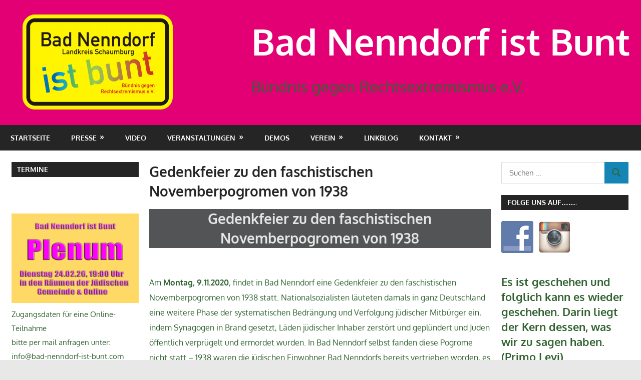

--- FILE ---
content_type: text/html; charset=UTF-8
request_url: https://bad-nenndorf-ist-bunt.de/gedenkfeier-zu-den-faschistischen-novemberpogromen-von-1938-2/
body_size: 31961
content:
<!DOCTYPE html>
<html lang="de">
<head>
<meta charset="UTF-8">
<meta name="viewport" content="width=device-width, initial-scale=1">
<link rel="profile" href="http://gmpg.org/xfn/11">
<link rel="pingback" href="https://bad-nenndorf-ist-bunt.de/xmlrpc.php">
<title>Gedenkfeier zu den faschistischen Novemberpogromen von 1938 &#8211; Bad Nenndorf ist Bunt</title>
<meta name='robots' content='max-image-preview:large' />
<link rel="alternate" type="application/rss+xml" title="Bad Nenndorf ist Bunt &raquo; Feed" href="https://bad-nenndorf-ist-bunt.de/feed/" />
<link rel="alternate" type="application/rss+xml" title="Bad Nenndorf ist Bunt &raquo; Kommentar-Feed" href="https://bad-nenndorf-ist-bunt.de/comments/feed/" />
<style>[consent-id]:not(.rcb-content-blocker):not([consent-transaction-complete]):not([consent-visual-use-parent^="children:"]):not([consent-confirm]){opacity:0!important;}
.rcb-content-blocker+.rcb-content-blocker-children-fallback~*{display:none!important;}</style><script src='//bad-nenndorf-ist-bunt.de/wp-content/cache/wpfc-minified/ftf6pjtk/fnmgq.js' type="text/javascript"></script>
<!-- <script data-cfasync="false" type="text/javascript" src="https://bad-nenndorf-ist-bunt.de/wp-content/da9eb7c268a176925c09c5adfd0639e8/dist/1216790828.js?ver=975c5defe73b4b2fde03afbaa384a541" id="real-cookie-banner-vendor-real-cookie-banner-banner-js"></script> -->
<script type="application/json" data-skip-lazy-load="js-extra" data-skip-moving="true" data-no-defer nitro-exclude data-alt-type="application/ld+json" data-dont-merge data-wpmeteor-nooptimize="true" data-cfasync="false" id="ae21c6279f3098894fca3203b0d2d80571-js-extra">{"slug":"real-cookie-banner","textDomain":"real-cookie-banner","version":"5.2.9","restUrl":"https:\/\/bad-nenndorf-ist-bunt.de\/wp-json\/real-cookie-banner\/v1\/","restNamespace":"real-cookie-banner\/v1","restPathObfuscateOffset":"dcafbd978be55a53","restRoot":"https:\/\/bad-nenndorf-ist-bunt.de\/wp-json\/","restQuery":{"_v":"5.2.9","_locale":"user"},"restNonce":"8acb6c0c85","restRecreateNonceEndpoint":"https:\/\/bad-nenndorf-ist-bunt.de\/wp-admin\/admin-ajax.php?action=rest-nonce","publicUrl":"https:\/\/bad-nenndorf-ist-bunt.de\/wp-content\/plugins\/real-cookie-banner\/public\/","chunkFolder":"dist","chunksLanguageFolder":"https:\/\/bad-nenndorf-ist-bunt.de\/wp-content\/languages\/mo-cache\/real-cookie-banner\/","chunks":{"chunk-config-tab-blocker.lite.js":["de_DE-83d48f038e1cf6148175589160cda67e","de_DE-e5c2f3318cd06f18a058318f5795a54b","de_DE-76129424d1eb6744d17357561a128725","de_DE-d3d8ada331df664d13fa407b77bc690b"],"chunk-config-tab-blocker.pro.js":["de_DE-ddf5ae983675e7b6eec2afc2d53654a2","de_DE-487d95eea292aab22c80aa3ae9be41f0","de_DE-ab0e642081d4d0d660276c9cebfe9f5d","de_DE-0f5f6074a855fa677e6086b82145bd50"],"chunk-config-tab-consent.lite.js":["de_DE-3823d7521a3fc2857511061e0d660408"],"chunk-config-tab-consent.pro.js":["de_DE-9cb9ecf8c1e8ce14036b5f3a5e19f098"],"chunk-config-tab-cookies.lite.js":["de_DE-1a51b37d0ef409906245c7ed80d76040","de_DE-e5c2f3318cd06f18a058318f5795a54b","de_DE-76129424d1eb6744d17357561a128725"],"chunk-config-tab-cookies.pro.js":["de_DE-572ee75deed92e7a74abba4b86604687","de_DE-487d95eea292aab22c80aa3ae9be41f0","de_DE-ab0e642081d4d0d660276c9cebfe9f5d"],"chunk-config-tab-dashboard.lite.js":["de_DE-f843c51245ecd2b389746275b3da66b6"],"chunk-config-tab-dashboard.pro.js":["de_DE-ae5ae8f925f0409361cfe395645ac077"],"chunk-config-tab-import.lite.js":["de_DE-66df94240f04843e5a208823e466a850"],"chunk-config-tab-import.pro.js":["de_DE-e5fee6b51986d4ff7a051d6f6a7b076a"],"chunk-config-tab-licensing.lite.js":["de_DE-e01f803e4093b19d6787901b9591b5a6"],"chunk-config-tab-licensing.pro.js":["de_DE-4918ea9704f47c2055904e4104d4ffba"],"chunk-config-tab-scanner.lite.js":["de_DE-b10b39f1099ef599835c729334e38429"],"chunk-config-tab-scanner.pro.js":["de_DE-752a1502ab4f0bebfa2ad50c68ef571f"],"chunk-config-tab-settings.lite.js":["de_DE-37978e0b06b4eb18b16164a2d9c93a2c"],"chunk-config-tab-settings.pro.js":["de_DE-e59d3dcc762e276255c8989fbd1f80e3"],"chunk-config-tab-tcf.lite.js":["de_DE-4f658bdbf0aa370053460bc9e3cd1f69","de_DE-e5c2f3318cd06f18a058318f5795a54b","de_DE-d3d8ada331df664d13fa407b77bc690b"],"chunk-config-tab-tcf.pro.js":["de_DE-e1e83d5b8a28f1f91f63b9de2a8b181a","de_DE-487d95eea292aab22c80aa3ae9be41f0","de_DE-0f5f6074a855fa677e6086b82145bd50"]},"others":{"customizeValuesBanner":"{\"layout\":{\"type\":\"dialog\",\"maxHeightEnabled\":false,\"maxHeight\":740,\"dialogMaxWidth\":510,\"dialogPosition\":\"middleCenter\",\"dialogMargin\":[0,0,0,0],\"bannerPosition\":\"bottom\",\"bannerMaxWidth\":1024,\"dialogBorderRadius\":27,\"borderRadius\":14,\"animationIn\":\"none\",\"animationInDuration\":1000,\"animationInOnlyMobile\":false,\"animationOut\":\"none\",\"animationOutDuration\":500,\"animationOutOnlyMobile\":false,\"overlay\":true,\"overlayBg\":\"#000000\",\"overlayBgAlpha\":68,\"overlayBlur\":2},\"decision\":{\"acceptAll\":\"button\",\"acceptEssentials\":\"button\",\"showCloseIcon\":false,\"acceptIndividual\":\"link\",\"buttonOrder\":\"all,essential,save,individual\",\"showGroups\":true,\"groupsFirstView\":false,\"saveButton\":\"always\"},\"design\":{\"bg\":\"#ffffff\",\"textAlign\":\"center\",\"linkTextDecoration\":\"underline\",\"borderWidth\":0,\"borderColor\":\"#ffffff\",\"fontSize\":14,\"fontColor\":\"#2b2b2b\",\"fontInheritFamily\":true,\"fontFamily\":\"Arial, Helvetica, sans-serif\",\"fontWeight\":\"normal\",\"boxShadowEnabled\":true,\"boxShadowOffsetX\":12,\"boxShadowOffsetY\":17,\"boxShadowBlurRadius\":13,\"boxShadowSpreadRadius\":0,\"boxShadowColor\":\"#000000\",\"boxShadowColorAlpha\":65},\"headerDesign\":{\"inheritBg\":true,\"bg\":\"#f4f4f4\",\"inheritTextAlign\":true,\"textAlign\":\"center\",\"padding\":[17,20,15,20],\"logo\":\"\",\"logoRetina\":\"\",\"logoMaxHeight\":40,\"logoPosition\":\"left\",\"logoMargin\":[5,15,5,15],\"fontSize\":20,\"fontColor\":\"#2b2b2b\",\"fontInheritFamily\":true,\"fontFamily\":\"Arial, Helvetica, sans-serif\",\"fontWeight\":\"normal\",\"borderWidth\":1,\"borderColor\":\"#efefef\"},\"bodyDesign\":{\"padding\":[15,20,10,20],\"descriptionInheritFontSize\":true,\"descriptionFontSize\":13,\"dottedGroupsInheritFontSize\":true,\"dottedGroupsFontSize\":13,\"dottedGroupsBulletColor\":\"#15779b\",\"teachingsInheritTextAlign\":true,\"teachingsTextAlign\":\"center\",\"teachingsSeparatorActive\":true,\"teachingsSeparatorWidth\":50,\"teachingsSeparatorHeight\":1,\"teachingsSeparatorColor\":\"#15779b\",\"teachingsInheritFontSize\":false,\"teachingsFontSize\":12,\"teachingsInheritFontColor\":false,\"teachingsFontColor\":\"#7c7c7c\",\"accordionMargin\":[10,0,5,0],\"accordionPadding\":[5,10,5,10],\"accordionArrowType\":\"outlined\",\"accordionArrowColor\":\"#15779b\",\"accordionBg\":\"#ffffff\",\"accordionActiveBg\":\"#f9f9f9\",\"accordionHoverBg\":\"#efefef\",\"accordionBorderWidth\":1,\"accordionBorderColor\":\"#efefef\",\"accordionTitleFontSize\":12,\"accordionTitleFontColor\":\"#2b2b2b\",\"accordionTitleFontWeight\":\"normal\",\"accordionDescriptionMargin\":[5,0,0,0],\"accordionDescriptionFontSize\":12,\"accordionDescriptionFontColor\":\"#757575\",\"accordionDescriptionFontWeight\":\"normal\",\"acceptAllOneRowLayout\":false,\"acceptAllPadding\":[10,10,10,10],\"acceptAllBg\":\"#15779b\",\"acceptAllTextAlign\":\"center\",\"acceptAllFontSize\":18,\"acceptAllFontColor\":\"#ffffff\",\"acceptAllFontWeight\":\"normal\",\"acceptAllBorderWidth\":0,\"acceptAllBorderColor\":\"#000000\",\"acceptAllHoverBg\":\"#11607d\",\"acceptAllHoverFontColor\":\"#ffffff\",\"acceptAllHoverBorderColor\":\"#000000\",\"acceptEssentialsUseAcceptAll\":false,\"acceptEssentialsButtonType\":\"\",\"acceptEssentialsPadding\":[10,10,10,10],\"acceptEssentialsBg\":\"#efefef\",\"acceptEssentialsTextAlign\":\"center\",\"acceptEssentialsFontSize\":16,\"acceptEssentialsFontColor\":\"#0a0a0a\",\"acceptEssentialsFontWeight\":\"normal\",\"acceptEssentialsBorderWidth\":0,\"acceptEssentialsBorderColor\":\"#000000\",\"acceptEssentialsHoverBg\":\"#e8e8e8\",\"acceptEssentialsHoverFontColor\":\"#000000\",\"acceptEssentialsHoverBorderColor\":\"#000000\",\"acceptIndividualPadding\":[0,5,0,5],\"acceptIndividualBg\":\"#ffffff\",\"acceptIndividualTextAlign\":\"center\",\"acceptIndividualFontSize\":14,\"acceptIndividualFontColor\":\"#7c7c7c\",\"acceptIndividualFontWeight\":\"normal\",\"acceptIndividualBorderWidth\":0,\"acceptIndividualBorderColor\":\"#000000\",\"acceptIndividualHoverBg\":\"#ffffff\",\"acceptIndividualHoverFontColor\":\"#2b2b2b\",\"acceptIndividualHoverBorderColor\":\"#000000\"},\"footerDesign\":{\"poweredByLink\":true,\"inheritBg\":false,\"bg\":\"#fcfcfc\",\"inheritTextAlign\":true,\"textAlign\":\"center\",\"padding\":[10,20,15,20],\"fontSize\":14,\"fontColor\":\"#7c7c7c\",\"fontInheritFamily\":true,\"fontFamily\":\"Arial, Helvetica, sans-serif\",\"fontWeight\":\"normal\",\"hoverFontColor\":\"#2b2b2b\",\"borderWidth\":1,\"borderColor\":\"#efefef\",\"languageSwitcher\":\"flags\"},\"texts\":{\"headline\":\"Privatsph\\u00e4re-Einstellungen\",\"description\":\"Wir verwenden Cookies und \\u00e4hnliche Technologien auf unserer Website und verarbeiten personenbezogene Daten (z.B. deine IP-Adresse) \\u00fcber dich. Wir teilen diese Daten auch mit Dritten. Die Datenverarbeitung kann mit deiner Einwilligung oder auf Basis eines berechtigten Interesses erfolgen, dem du in den individuellen Privatsph\\u00e4re-Einstellungen widersprechen kannst. Du hast das Recht, nur in essenzielle Services einzuwilligen und deine Einwilligung in der Datenschutzerkl\\u00e4rung zu einem sp\\u00e4teren Zeitpunkt zu \\u00e4ndern oder zu widerrufen.\",\"acceptAll\":\"Alle akzeptieren\",\"acceptEssentials\":\"Weiter ohne Einwilligung\",\"acceptIndividual\":\"Individuelle Privatsph\\u00e4re-Einstellungen\",\"poweredBy\":\"2\",\"dataProcessingInUnsafeCountries\":\"Einige Dienste verarbeiten personenbezogene Daten in unsicheren Drittl\\u00e4ndern. Indem du in die Nutzung dieser Services einwilligst, erkl\\u00e4rst du dich auch mit der Verarbeitung deiner Daten in diesen unsicheren Drittl\\u00e4ndern gem\\u00e4\\u00df {{legalBasis}} einverstanden. Dies birgt das Risiko, dass deine Daten von Beh\\u00f6rden zu Kontroll- und \\u00dcberwachungszwecken verarbeitet werden, m\\u00f6glicherweise ohne die M\\u00f6glichkeit eines Rechtsbehelfs.\",\"ageNoticeBanner\":\"Du bist unter {{minAge}} Jahre alt? Dann kannst du nicht in optionale Services einwilligen. Du kannst deine Eltern oder Erziehungsberechtigten bitten, mit dir in diese Services einzuwilligen.\",\"ageNoticeBlocker\":\"Du bist unter {{minAge}} Jahre alt? Leider darfst du diesem Service nicht selbst zustimmen, um diese Inhalte zu sehen. Bitte deine Eltern oder Erziehungsberechtigten, dem Service mit dir zuzustimmen!\",\"listServicesNotice\":\"Wenn du alle Services akzeptierst, erlaubst du, dass {{services}} geladen werden. Diese sind nach ihrem Zweck in Gruppen {{serviceGroups}} unterteilt (Zugeh\\u00f6rigkeit durch hochgestellte Zahlen gekennzeichnet).\",\"listServicesLegitimateInterestNotice\":\"Au\\u00dferdem werden die {{services}} auf der Grundlage eines berechtigten Interesses geladen.\",\"consentForwardingExternalHosts\":\"Deine Einwilligung gilt auch auf {{websites}}.\",\"blockerHeadline\":\"{{name}} aufgrund von Privatsph\\u00e4re-Einstellungen blockiert\",\"blockerLinkShowMissing\":\"Zeige alle Services, denen du noch zustimmen musst\",\"blockerLoadButton\":\"Erforderliche Services akzeptieren und Inhalte laden\",\"blockerAcceptInfo\":\"Wenn du die blockierten Inhalte l\\u00e4dst, werden deine Datenschutzeinstellungen angepasst. Inhalte aus diesem Service werden in Zukunft nicht mehr blockiert. Du hast das Recht, deine Entscheidung jederzeit zu widerrufen oder zu \\u00e4ndern.\",\"stickyHistory\":\"Historie der Privatsph\\u00e4re-Einstellungen\",\"stickyRevoke\":\"Einwilligungen widerrufen\",\"stickyRevokeSuccessMessage\":\"Du hast die Einwilligung f\\u00fcr Services mit dessen Cookies und Verarbeitung personenbezogener Daten erfolgreich widerrufen. Die Seite wird jetzt neu geladen!\",\"stickyChange\":\"Privatsph\\u00e4re-Einstellungen \\u00e4ndern\"},\"individualLayout\":{\"inheritDialogMaxWidth\":false,\"dialogMaxWidth\":970,\"inheritBannerMaxWidth\":true,\"bannerMaxWidth\":1980,\"descriptionTextAlign\":\"left\"},\"group\":{\"checkboxBg\":\"#f0f0f0\",\"checkboxBorderWidth\":1,\"checkboxBorderColor\":\"#d2d2d2\",\"checkboxActiveColor\":\"#ffffff\",\"checkboxActiveBg\":\"#15779b\",\"checkboxActiveBorderColor\":\"#11607d\",\"groupInheritBg\":true,\"groupBg\":\"#f4f4f4\",\"groupPadding\":[15,15,15,15],\"groupSpacing\":10,\"groupBorderRadius\":5,\"groupBorderWidth\":1,\"groupBorderColor\":\"#f4f4f4\",\"headlineFontSize\":16,\"headlineFontWeight\":\"normal\",\"headlineFontColor\":\"#2b2b2b\",\"descriptionFontSize\":14,\"descriptionFontColor\":\"#7c7c7c\",\"linkColor\":\"#7c7c7c\",\"linkHoverColor\":\"#2b2b2b\",\"detailsHideLessRelevant\":true},\"saveButton\":{\"useAcceptAll\":false,\"type\":\"button\",\"padding\":[10,10,10,10],\"bg\":\"#efefef\",\"textAlign\":\"center\",\"fontSize\":16,\"fontColor\":\"#0a0a0a\",\"fontWeight\":\"normal\",\"borderWidth\":0,\"borderColor\":\"#000000\",\"hoverBg\":\"#e8e8e8\",\"hoverFontColor\":\"#000000\",\"hoverBorderColor\":\"#000000\"},\"individualTexts\":{\"headline\":\"Individuelle Privatsph\\u00e4re-Einstellungen\",\"description\":\"Wir verwenden Cookies und \\u00e4hnliche Technologien auf unserer Website und verarbeiten personenbezogene Daten (z.B. deine IP-Adresse) \\u00fcber dich. Wir teilen diese Daten auch mit Dritten. Die Datenverarbeitung kann mit deiner Einwilligung oder auf der Grundlage eines berechtigten Interesses erfolgen, dem du widersprechen kannst. Du hast das Recht, nur in essenzielle Services einzuwilligen und deine Einwilligung zu einem sp\\u00e4teren Zeitpunkt in der Datenschutzerkl\\u00e4rung zu \\u00e4ndern oder zu widerrufen. Nachfolgend findest du eine \\u00dcbersicht \\u00fcber alle Services, die von dieser Website genutzt werden. Du kannst detaillierte Informationen zu jedem Service einsehen und diesen einzeln zustimmen oder von deinem Widerspruchsrecht Gebrauch machen.\",\"save\":\"Individuelle Auswahlen speichern\",\"showMore\":\"Service-Informationen anzeigen\",\"hideMore\":\"Service-Informationen ausblenden\",\"postamble\":\"\"},\"mobile\":{\"enabled\":true,\"maxHeight\":400,\"hideHeader\":false,\"alignment\":\"bottom\",\"scalePercent\":90,\"scalePercentVertical\":-50},\"sticky\":{\"enabled\":false,\"animationsEnabled\":true,\"alignment\":\"left\",\"bubbleBorderRadius\":50,\"icon\":\"fingerprint\",\"iconCustom\":\"\",\"iconCustomRetina\":\"\",\"iconSize\":30,\"iconColor\":\"#ffffff\",\"bubbleMargin\":[10,20,20,20],\"bubblePadding\":15,\"bubbleBg\":\"#15779b\",\"bubbleBorderWidth\":0,\"bubbleBorderColor\":\"#10556f\",\"boxShadowEnabled\":true,\"boxShadowOffsetX\":0,\"boxShadowOffsetY\":2,\"boxShadowBlurRadius\":5,\"boxShadowSpreadRadius\":1,\"boxShadowColor\":\"#105b77\",\"boxShadowColorAlpha\":40,\"bubbleHoverBg\":\"#ffffff\",\"bubbleHoverBorderColor\":\"#000000\",\"hoverIconColor\":\"#000000\",\"hoverIconCustom\":\"\",\"hoverIconCustomRetina\":\"\",\"menuFontSize\":16,\"menuBorderRadius\":5,\"menuItemSpacing\":10,\"menuItemPadding\":[5,10,5,10]},\"customCss\":{\"css\":\"\",\"antiAdBlocker\":\"y\"}}","isPro":false,"showProHints":false,"proUrl":"https:\/\/devowl.io\/de\/go\/real-cookie-banner?source=rcb-lite","showLiteNotice":true,"frontend":{"groups":"[{\"id\":369,\"name\":\"Essenziell\",\"slug\":\"essenziell\",\"description\":\"Essenzielle Services sind f\\u00fcr die grundlegende Funktionalit\\u00e4t der Website erforderlich. Sie enthalten nur technisch notwendige Services. Diesen Services kann nicht widersprochen werden.\",\"isEssential\":true,\"isDefault\":true,\"items\":[{\"id\":1969,\"name\":\"Real Cookie Banner\",\"purpose\":\"Real Cookie Banner bittet Website-Besucher um die Einwilligung zum Setzen von Cookies und zur Verarbeitung personenbezogener Daten. Dazu wird jedem Website-Besucher eine UUID (pseudonyme Identifikation des Nutzers) zugewiesen, die bis zum Ablauf des Cookies zur Speicherung der Einwilligung g\\u00fcltig ist. Cookies werden dazu verwendet, um zu testen, ob Cookies gesetzt werden k\\u00f6nnen, um Referenz auf die dokumentierte Einwilligung zu speichern, um zu speichern, in welche Services aus welchen Service-Gruppen der Besucher eingewilligt hat, und, falls Einwilligung nach dem Transparency &amp; Consent Framework (TCF) eingeholt werden, um die Einwilligungen in TCF Partner, Zwecke, besondere Zwecke, Funktionen und besondere Funktionen zu speichern. Im Rahmen der Darlegungspflicht nach DSGVO wird die erhobene Einwilligung vollumf\\u00e4nglich dokumentiert. Dazu z\\u00e4hlt neben den Services und Service-Gruppen, in welche der Besucher eingewilligt hat, und falls Einwilligung nach dem TCF Standard eingeholt werden, in welche TCF Partner, Zwecke und Funktionen der Besucher eingewilligt hat, alle Einstellungen des Cookie Banners zum Zeitpunkt der Einwilligung als auch die technischen Umst\\u00e4nde (z.B. Gr\\u00f6\\u00dfe des Sichtbereichs bei der Einwilligung) und die Nutzerinteraktionen (z.B. Klick auf Buttons), die zur Einwilligung gef\\u00fchrt haben. Die Einwilligung wird pro Sprache einmal erhoben.\",\"providerContact\":{\"phone\":\"\",\"email\":\"\",\"link\":\"\"},\"isProviderCurrentWebsite\":true,\"provider\":\"Bad Nenndorf ist Bunt\",\"uniqueName\":\"real-cookie-banner\",\"isEmbeddingOnlyExternalResources\":false,\"legalBasis\":\"legal-requirement\",\"dataProcessingInCountries\":[],\"dataProcessingInCountriesSpecialTreatments\":[],\"technicalDefinitions\":[{\"type\":\"http\",\"name\":\"real_cookie_banner*\",\"host\":\".bad-nenndorf-ist-bunt.de\",\"duration\":365,\"durationUnit\":\"d\",\"isSessionDuration\":false,\"purpose\":\"Eindeutiger Identifikator f\\u00fcr die Einwilligung, aber nicht f\\u00fcr den Website-Besucher. Revisionshash f\\u00fcr die Einstellungen des Cookie-Banners (Texte, Farben, Funktionen, Servicegruppen, Dienste, Content Blocker usw.). IDs f\\u00fcr eingewilligte Services und Service-Gruppen.\"},{\"type\":\"http\",\"name\":\"real_cookie_banner*-tcf\",\"host\":\".bad-nenndorf-ist-bunt.de\",\"duration\":365,\"durationUnit\":\"d\",\"isSessionDuration\":false,\"purpose\":\"Im Rahmen von TCF gesammelte Einwilligungen, die im TC-String-Format gespeichert werden, einschlie\\u00dflich TCF-Vendoren, -Zwecke, -Sonderzwecke, -Funktionen und -Sonderfunktionen.\"},{\"type\":\"http\",\"name\":\"real_cookie_banner*-gcm\",\"host\":\".bad-nenndorf-ist-bunt.de\",\"duration\":365,\"durationUnit\":\"d\",\"isSessionDuration\":false,\"purpose\":\"Die im Google Consent Mode gesammelten Einwilligungen in die verschiedenen Einwilligungstypen (Zwecke) werden f\\u00fcr alle mit dem Google Consent Mode kompatiblen Services gespeichert.\"},{\"type\":\"http\",\"name\":\"real_cookie_banner-test\",\"host\":\".bad-nenndorf-ist-bunt.de\",\"duration\":365,\"durationUnit\":\"d\",\"isSessionDuration\":false,\"purpose\":\"Cookie, der gesetzt wurde, um die Funktionalit\\u00e4t von HTTP-Cookies zu testen. Wird sofort nach dem Test gel\\u00f6scht.\"},{\"type\":\"local\",\"name\":\"real_cookie_banner*\",\"host\":\"https:\\\/\\\/bad-nenndorf-ist-bunt.de\",\"duration\":1,\"durationUnit\":\"d\",\"isSessionDuration\":false,\"purpose\":\"Eindeutiger Identifikator f\\u00fcr die Einwilligung, aber nicht f\\u00fcr den Website-Besucher. Revisionshash f\\u00fcr die Einstellungen des Cookie-Banners (Texte, Farben, Funktionen, Service-Gruppen, Services, Content Blocker usw.). IDs f\\u00fcr eingewilligte Services und Service-Gruppen. Wird nur solange gespeichert, bis die Einwilligung auf dem Website-Server dokumentiert ist.\"},{\"type\":\"local\",\"name\":\"real_cookie_banner*-tcf\",\"host\":\"https:\\\/\\\/bad-nenndorf-ist-bunt.de\",\"duration\":1,\"durationUnit\":\"d\",\"isSessionDuration\":false,\"purpose\":\"Im Rahmen von TCF gesammelte Einwilligungen werden im TC-String-Format gespeichert, einschlie\\u00dflich TCF Vendoren, Zwecke, besondere Zwecke, Funktionen und besondere Funktionen. Wird nur solange gespeichert, bis die Einwilligung auf dem Website-Server dokumentiert ist.\"},{\"type\":\"local\",\"name\":\"real_cookie_banner*-gcm\",\"host\":\"https:\\\/\\\/bad-nenndorf-ist-bunt.de\",\"duration\":1,\"durationUnit\":\"d\",\"isSessionDuration\":false,\"purpose\":\"Im Rahmen des Google Consent Mode erfasste Einwilligungen werden f\\u00fcr alle mit dem Google Consent Mode kompatiblen Services in Einwilligungstypen (Zwecke) gespeichert. Wird nur solange gespeichert, bis die Einwilligung auf dem Website-Server dokumentiert ist.\"},{\"type\":\"local\",\"name\":\"real_cookie_banner-consent-queue*\",\"host\":\"https:\\\/\\\/bad-nenndorf-ist-bunt.de\",\"duration\":1,\"durationUnit\":\"d\",\"isSessionDuration\":false,\"purpose\":\"Lokale Zwischenspeicherung (Caching) der Auswahl im Cookie-Banner, bis der Server die Einwilligung dokumentiert; Dokumentation periodisch oder bei Seitenwechseln versucht, wenn der Server nicht verf\\u00fcgbar oder \\u00fcberlastet ist.\"}],\"codeDynamics\":[],\"providerPrivacyPolicyUrl\":\"https:\\\/\\\/bad-nenndorf-ist-bunt.de\\\/?page_id=127\",\"providerLegalNoticeUrl\":\"\",\"tagManagerOptInEventName\":\"\",\"tagManagerOptOutEventName\":\"\",\"googleConsentModeConsentTypes\":[],\"executePriority\":10,\"codeOptIn\":\"\",\"executeCodeOptInWhenNoTagManagerConsentIsGiven\":false,\"codeOptOut\":\"\",\"executeCodeOptOutWhenNoTagManagerConsentIsGiven\":false,\"deleteTechnicalDefinitionsAfterOptOut\":false,\"codeOnPageLoad\":\"\",\"presetId\":\"real-cookie-banner\"}]},{\"id\":370,\"name\":\"Funktional\",\"slug\":\"funktional\",\"description\":\"Funktionale Services sind notwendig, um \\u00fcber die wesentliche Funktionalit\\u00e4t der Website hinausgehende Features wie h\\u00fcbschere Schriftarten, Videowiedergabe oder interaktive Web 2.0-Features bereitzustellen. Inhalte von z.B. Video- und Social Media-Plattformen sind standardm\\u00e4\\u00dfig gesperrt und k\\u00f6nnen zugestimmt werden. Wenn dem Service zugestimmt wird, werden diese Inhalte automatisch ohne weitere manuelle Einwilligung geladen.\",\"isEssential\":false,\"isDefault\":true,\"items\":[{\"id\":1972,\"name\":\"Kommentare\",\"purpose\":\"WordPress als Content Management System bietet die M\\u00f6glichkeit, Kommentare unter Blog-Beitr\\u00e4gen und \\u00e4hnlichen Inhalten zu schreiben. Das Cookie speichert den Namen, die E-Mail-Adresse und die Website eines Kommentators, um sie wieder anzuzeigen, wenn der Kommentator einen weiteren Kommentar auf dieser Website schreiben m\\u00f6chte.\",\"providerContact\":{\"phone\":\"\",\"email\":\"\",\"link\":\"\"},\"isProviderCurrentWebsite\":true,\"provider\":\"Bad Nenndorf ist Bunt\",\"uniqueName\":\"wordpress-comments\",\"isEmbeddingOnlyExternalResources\":false,\"legalBasis\":\"consent\",\"dataProcessingInCountries\":[],\"dataProcessingInCountriesSpecialTreatments\":[],\"technicalDefinitions\":[{\"type\":\"http\",\"name\":\"comment_author_*\",\"host\":\"bad-nenndorf-ist-bunt.de\",\"duration\":1,\"durationUnit\":\"y\",\"isSessionDuration\":false,\"purpose\":\"\"},{\"type\":\"http\",\"name\":\"comment_author_email_*\",\"host\":\"bad-nenndorf-ist-bunt.de\",\"duration\":1,\"durationUnit\":\"y\",\"isSessionDuration\":false,\"purpose\":\"\"},{\"type\":\"http\",\"name\":\"comment_author_url_*\",\"host\":\"bad-nenndorf-ist-bunt.de\",\"duration\":1,\"durationUnit\":\"y\",\"isSessionDuration\":false,\"purpose\":\"\"}],\"codeDynamics\":[],\"providerPrivacyPolicyUrl\":\"https:\\\/\\\/bad-nenndorf-ist-bunt.de\\\/?page_id=127\",\"providerLegalNoticeUrl\":\"\",\"tagManagerOptInEventName\":\"\",\"tagManagerOptOutEventName\":\"\",\"googleConsentModeConsentTypes\":[],\"executePriority\":10,\"codeOptIn\":\"base64-encoded:[base64]\",\"executeCodeOptInWhenNoTagManagerConsentIsGiven\":false,\"codeOptOut\":\"\",\"executeCodeOptOutWhenNoTagManagerConsentIsGiven\":false,\"deleteTechnicalDefinitionsAfterOptOut\":false,\"codeOnPageLoad\":\"\",\"presetId\":\"wordpress-comments\"},{\"id\":1970,\"name\":\"YouTube\",\"purpose\":\"YouTube erm\\u00f6glicht die direkte Einbettung von auf youtube.com ver\\u00f6ffentlichten Inhalten in Websites. Die Cookies werden verwendet, um besuchte Websites und detaillierte Statistiken \\u00fcber das Nutzerverhalten zu sammeln. Diese Daten k\\u00f6nnen mit den Daten der auf youtube.com und google.com angemeldeten Nutzer verkn\\u00fcpft werden.\",\"providerContact\":{\"phone\":\"\",\"email\":\"\",\"link\":\"\"},\"isProviderCurrentWebsite\":false,\"provider\":\"Google Ireland Limited\",\"uniqueName\":\"youtube\",\"isEmbeddingOnlyExternalResources\":false,\"legalBasis\":\"consent\",\"dataProcessingInCountries\":[\"US\"],\"dataProcessingInCountriesSpecialTreatments\":[],\"technicalDefinitions\":[{\"type\":\"http\",\"name\":\"SIDCC\",\"host\":\".youtube.com\",\"duration\":1,\"durationUnit\":\"y\",\"isSessionDuration\":false,\"purpose\":\"\"},{\"type\":\"http\",\"name\":\"__Secure-3PAPISID\",\"host\":\".youtube.com\",\"duration\":2,\"durationUnit\":\"y\",\"isSessionDuration\":false,\"purpose\":\"\"},{\"type\":\"http\",\"name\":\"__Secure-APISID\",\"host\":\".youtube.com\",\"duration\":1,\"durationUnit\":\"mo\",\"isSessionDuration\":false,\"purpose\":\"\"},{\"type\":\"http\",\"name\":\"__Secure-SSID\",\"host\":\".youtube.com\",\"duration\":1,\"durationUnit\":\"mo\",\"isSessionDuration\":false,\"purpose\":\"\"},{\"type\":\"http\",\"name\":\"__Secure-HSID\",\"host\":\".youtube.com\",\"duration\":1,\"durationUnit\":\"mo\",\"isSessionDuration\":false,\"purpose\":\"\"},{\"type\":\"http\",\"name\":\"APISID\",\"host\":\".youtube.com\",\"duration\":6,\"durationUnit\":\"mo\",\"isSessionDuration\":false,\"purpose\":\"\"},{\"type\":\"http\",\"name\":\"__Secure-3PSID\",\"host\":\".youtube.com\",\"duration\":6,\"durationUnit\":\"mo\",\"isSessionDuration\":false,\"purpose\":\"\"},{\"type\":\"http\",\"name\":\"SAPISID\",\"host\":\".youtube.com\",\"duration\":2,\"durationUnit\":\"y\",\"isSessionDuration\":false,\"purpose\":\"\"},{\"type\":\"http\",\"name\":\"HSID\",\"host\":\".youtube.com\",\"duration\":6,\"durationUnit\":\"mo\",\"isSessionDuration\":false,\"purpose\":\"\"},{\"type\":\"http\",\"name\":\"SSID\",\"host\":\".youtube.com\",\"duration\":2,\"durationUnit\":\"y\",\"isSessionDuration\":false,\"purpose\":\"\"},{\"type\":\"http\",\"name\":\"SID\",\"host\":\".youtube.com\",\"duration\":6,\"durationUnit\":\"mo\",\"isSessionDuration\":false,\"purpose\":\"\"},{\"type\":\"http\",\"name\":\"1P_JAR\",\"host\":\".youtube.com\",\"duration\":1,\"durationUnit\":\"mo\",\"isSessionDuration\":false,\"purpose\":\"\"},{\"type\":\"http\",\"name\":\"SEARCH_SAMESITE\",\"host\":\".youtube.com\",\"duration\":6,\"durationUnit\":\"mo\",\"isSessionDuration\":false,\"purpose\":\"\"},{\"type\":\"http\",\"name\":\"CONSENT\",\"host\":\".youtube.com\",\"duration\":6,\"durationUnit\":\"y\",\"isSessionDuration\":false,\"purpose\":\"\"},{\"type\":\"http\",\"name\":\"YSC\",\"host\":\".youtube.com\",\"duration\":0,\"durationUnit\":\"y\",\"isSessionDuration\":true,\"purpose\":\"\"},{\"type\":\"http\",\"name\":\"SIDCC\",\"host\":\".youtube.com\",\"duration\":6,\"durationUnit\":\"mo\",\"isSessionDuration\":false,\"purpose\":\"\"},{\"type\":\"http\",\"name\":\"LOGIN_INFO\",\"host\":\".youtube.com\",\"duration\":2,\"durationUnit\":\"y\",\"isSessionDuration\":false,\"purpose\":\"\"},{\"type\":\"http\",\"name\":\"HSID\",\"host\":\".youtube.com\",\"duration\":2,\"durationUnit\":\"y\",\"isSessionDuration\":false,\"purpose\":\"\"},{\"type\":\"http\",\"name\":\"VISITOR_INFO1_LIVE\",\"host\":\".youtube.com\",\"duration\":6,\"durationUnit\":\"mo\",\"isSessionDuration\":false,\"purpose\":\"\"},{\"type\":\"http\",\"name\":\"__Secure-3PAPISID\",\"host\":\".youtube.com\",\"duration\":6,\"durationUnit\":\"mo\",\"isSessionDuration\":false,\"purpose\":\"\"},{\"type\":\"http\",\"name\":\"CONSENT\",\"host\":\".youtube.com\",\"duration\":18,\"durationUnit\":\"y\",\"isSessionDuration\":false,\"purpose\":\"\"},{\"type\":\"http\",\"name\":\"SSID\",\"host\":\".youtube.com\",\"duration\":6,\"durationUnit\":\"mo\",\"isSessionDuration\":false,\"purpose\":\"\"},{\"type\":\"http\",\"name\":\"__Secure-SSID\",\"host\":\".youtube.com\",\"duration\":1,\"durationUnit\":\"mo\",\"isSessionDuration\":false,\"purpose\":\"\"},{\"type\":\"http\",\"name\":\"__Secure-APISID\",\"host\":\".youtube.com\",\"duration\":1,\"durationUnit\":\"mo\",\"isSessionDuration\":false,\"purpose\":\"\"},{\"type\":\"http\",\"name\":\"__Secure-HSID\",\"host\":\".youtube.com\",\"duration\":1,\"durationUnit\":\"mo\",\"isSessionDuration\":false,\"purpose\":\"\"},{\"type\":\"http\",\"name\":\"SAPISID\",\"host\":\".youtube.com\",\"duration\":6,\"durationUnit\":\"mo\",\"isSessionDuration\":false,\"purpose\":\"\"},{\"type\":\"http\",\"name\":\"APISID\",\"host\":\".youtube.com\",\"duration\":2,\"durationUnit\":\"y\",\"isSessionDuration\":false,\"purpose\":\"\"},{\"type\":\"http\",\"name\":\"__Secure-3PSID\",\"host\":\".youtube.com\",\"duration\":2,\"durationUnit\":\"y\",\"isSessionDuration\":false,\"purpose\":\"\"},{\"type\":\"http\",\"name\":\"PREF\",\"host\":\".youtube.com\",\"duration\":8,\"durationUnit\":\"mo\",\"isSessionDuration\":false,\"purpose\":\"\"},{\"type\":\"http\",\"name\":\"SID\",\"host\":\".youtube.com\",\"duration\":2,\"durationUnit\":\"y\",\"isSessionDuration\":false,\"purpose\":\"\"},{\"type\":\"http\",\"name\":\"s_gl\",\"host\":\".youtube.com\",\"duration\":0,\"durationUnit\":\"y\",\"isSessionDuration\":true,\"purpose\":\"\"},{\"type\":\"http\",\"name\":\"SIDCC\",\"host\":\".google.com\",\"duration\":1,\"durationUnit\":\"y\",\"isSessionDuration\":false,\"purpose\":\"\"},{\"type\":\"http\",\"name\":\"__Secure-3PAPISID\",\"host\":\".google.com\",\"duration\":2,\"durationUnit\":\"y\",\"isSessionDuration\":false,\"purpose\":\"\"},{\"type\":\"http\",\"name\":\"SAPISID\",\"host\":\".google.com\",\"duration\":2,\"durationUnit\":\"y\",\"isSessionDuration\":false,\"purpose\":\"\"},{\"type\":\"http\",\"name\":\"APISID\",\"host\":\".google.com\",\"duration\":2,\"durationUnit\":\"y\",\"isSessionDuration\":false,\"purpose\":\"\"},{\"type\":\"http\",\"name\":\"SSID\",\"host\":\".google.com\",\"duration\":2,\"durationUnit\":\"y\",\"isSessionDuration\":false,\"purpose\":\"\"},{\"type\":\"http\",\"name\":\"HSID\",\"host\":\".google.com\",\"duration\":2,\"durationUnit\":\"y\",\"isSessionDuration\":false,\"purpose\":\"\"},{\"type\":\"http\",\"name\":\"__Secure-3PSID\",\"host\":\".google.com\",\"duration\":2,\"durationUnit\":\"y\",\"isSessionDuration\":false,\"purpose\":\"\"},{\"type\":\"http\",\"name\":\"SID\",\"host\":\".google.com\",\"duration\":2,\"durationUnit\":\"y\",\"isSessionDuration\":false,\"purpose\":\"\"},{\"type\":\"http\",\"name\":\"CONSENT\",\"host\":\".google.com\",\"duration\":18,\"durationUnit\":\"y\",\"isSessionDuration\":false,\"purpose\":\"\"},{\"type\":\"http\",\"name\":\"NID\",\"host\":\".google.com\",\"duration\":6,\"durationUnit\":\"mo\",\"isSessionDuration\":false,\"purpose\":\"\"},{\"type\":\"http\",\"name\":\"1P_JAR\",\"host\":\".google.com\",\"duration\":1,\"durationUnit\":\"mo\",\"isSessionDuration\":false,\"purpose\":\"\"},{\"type\":\"http\",\"name\":\"DV\",\"host\":\"www.google.com\",\"duration\":1,\"durationUnit\":\"m\",\"isSessionDuration\":false,\"purpose\":\"\"}],\"codeDynamics\":[],\"providerPrivacyPolicyUrl\":\"https:\\\/\\\/policies.google.com\\\/privacy\",\"providerLegalNoticeUrl\":\"\",\"tagManagerOptInEventName\":\"\",\"tagManagerOptOutEventName\":\"\",\"googleConsentModeConsentTypes\":[],\"executePriority\":10,\"codeOptIn\":\"\",\"executeCodeOptInWhenNoTagManagerConsentIsGiven\":false,\"codeOptOut\":\"\",\"executeCodeOptOutWhenNoTagManagerConsentIsGiven\":false,\"deleteTechnicalDefinitionsAfterOptOut\":false,\"codeOnPageLoad\":\"\",\"presetId\":\"youtube\"}]}]","links":[{"id":2672,"label":"Datenschutzerkl\u00e4rung","pageType":"privacyPolicy","isExternalUrl":false,"pageId":127,"url":"https:\/\/bad-nenndorf-ist-bunt.de\/datenschutz\/","hideCookieBanner":true,"isTargetBlank":true},{"id":2673,"label":"Impressum","pageType":"legalNotice","isExternalUrl":false,"pageId":125,"url":"https:\/\/bad-nenndorf-ist-bunt.de\/impressum\/","hideCookieBanner":true,"isTargetBlank":true}],"websiteOperator":{"address":"","country":"","contactEmail":"base64-encoded:bWFyb2NrbnJvbGxAd2ViLmRl","contactPhone":"","contactFormUrl":false},"blocker":[{"id":1971,"name":"YouTube","description":"","rules":["*youtube.com*","*youtu.be*","*youtube-nocookie.com*","*ytimg.com*","*youtube.com\/subscribe_embed*","div[data-settings*=\"youtube_url\"]","script[id=\"uael-video-subscribe-js\"]","div[class*=\"g-ytsubscribe\"]","div[class*=\"elementor-widget-premium-addon-video-box\"][data-settings*=\"youtube\"]","div[class*=\"td_wrapper_playlist_player_youtube\"]"],"criteria":"services","tcfVendors":[],"tcfPurposes":[1],"services":[1970],"isVisual":true,"visualType":"default","visualMediaThumbnail":0,"visualContentType":"","isVisualDarkMode":false,"visualBlur":0,"visualDownloadThumbnail":false,"visualHeroButtonText":"","shouldForceToShowVisual":false,"presetId":"youtube","visualThumbnail":null}],"languageSwitcher":[],"predefinedDataProcessingInSafeCountriesLists":{"GDPR":["AT","BE","BG","HR","CY","CZ","DK","EE","FI","FR","DE","GR","HU","IE","IS","IT","LI","LV","LT","LU","MT","NL","NO","PL","PT","RO","SK","SI","ES","SE"],"DSG":["CH"],"GDPR+DSG":[],"ADEQUACY_EU":["AD","AR","CA","FO","GG","IL","IM","JP","JE","NZ","KR","CH","GB","UY","US"],"ADEQUACY_CH":["DE","AD","AR","AT","BE","BG","CA","CY","HR","DK","ES","EE","FI","FR","GI","GR","GG","HU","IM","FO","IE","IS","IL","IT","JE","LV","LI","LT","LU","MT","MC","NO","NZ","NL","PL","PT","CZ","RO","GB","SK","SI","SE","UY","US"]},"decisionCookieName":"real_cookie_banner-v:3_blog:1_path:7888a77","revisionHash":"00f3e97ef71890658cb35ebdd2465007","territorialLegalBasis":["gdpr-eprivacy"],"setCookiesViaManager":"none","isRespectDoNotTrack":true,"failedConsentDocumentationHandling":"essentials","isAcceptAllForBots":true,"isDataProcessingInUnsafeCountries":false,"isAgeNotice":true,"ageNoticeAgeLimit":16,"isListServicesNotice":false,"isBannerLessConsent":false,"isTcf":false,"isGcm":false,"isGcmListPurposes":false,"hasLazyData":false},"anonymousContentUrl":"https:\/\/bad-nenndorf-ist-bunt.de\/wp-content\/da9eb7c268a176925c09c5adfd0639e8\/dist\/","anonymousHash":"da9eb7c268a176925c09c5adfd0639e8","hasDynamicPreDecisions":false,"isLicensed":true,"isDevLicense":false,"multilingualSkipHTMLForTag":"","isCurrentlyInTranslationEditorPreview":false,"defaultLanguage":"","currentLanguage":"","activeLanguages":[],"context":"","iso3166OneAlpha2":{"AF":"Afghanistan","AL":"Albanien","DZ":"Algerien","AS":"Amerikanisch-Samoa","AD":"Andorra","AO":"Angola","AI":"Anguilla","AQ":"Antarktis","AG":"Antigua und Barbuda","AR":"Argentinien","AM":"Armenien","AW":"Aruba","AZ":"Aserbaidschan","AU":"Australien","BS":"Bahamas","BH":"Bahrain","BD":"Bangladesch","BB":"Barbados","BY":"Belarus","BE":"Belgien","BZ":"Belize","BJ":"Benin","BM":"Bermuda","BT":"Bhutan","BO":"Bolivien","BA":"Bosnien und Herzegowina","BW":"Botswana","BV":"Bouvetinsel","BR":"Brasilien","IO":"Britisches Territorium im Indischen Ozean","BN":"Brunei Darussalam","BG":"Bulgarien","BF":"Burkina Faso","BI":"Burundi","CL":"Chile","CN":"China","CK":"Cookinseln","CR":"Costa Rica","DE":"Deutschland","LA":"Die Laotische Demokratische Volksrepublik","DM":"Dominica","DO":"Dominikanische Republik","DJ":"Dschibuti","DK":"D\u00e4nemark","EC":"Ecuador","SV":"El Salvador","ER":"Eritrea","EE":"Estland","FK":"Falklandinseln (Malwinen)","FJ":"Fidschi","FI":"Finnland","FR":"Frankreich","GF":"Franz\u00f6sisch-Guayana","PF":"Franz\u00f6sisch-Polynesien","TF":"Franz\u00f6sische S\u00fcd- und Antarktisgebiete","FO":"F\u00e4r\u00f6er Inseln","FM":"F\u00f6derierte Staaten von Mikronesien","GA":"Gabun","GM":"Gambia","GE":"Georgien","GH":"Ghana","GI":"Gibraltar","GD":"Grenada","GR":"Griechenland","GL":"Gr\u00f6nland","GP":"Guadeloupe","GU":"Guam","GT":"Guatemala","GG":"Guernsey","GN":"Guinea","GW":"Guinea-Bissau","GY":"Guyana","HT":"Haiti","HM":"Heard und die McDonaldinseln","VA":"Heiliger Stuhl (Staat Vatikanstadt)","HN":"Honduras","HK":"Hong Kong","IN":"Indien","ID":"Indonesien","IQ":"Irak","IE":"Irland","IR":"Islamische Republik Iran","IS":"Island","IM":"Isle of Man","IL":"Israel","IT":"Italien","JM":"Jamaika","JP":"Japan","YE":"Jemen","JE":"Jersey","JO":"Jordanien","VG":"Jungferninseln, Britisch","VI":"Jungferninseln, U.S.","KY":"Kaimaninseln","KH":"Kambodscha","CM":"Kamerun","CA":"Kanada","CV":"Kap Verde","KZ":"Kasachstan","QA":"Katar","KE":"Kenia","KG":"Kirgisistan","KI":"Kiribati","UM":"Kleinere Inselbesitzungen der Vereinigten Staaten","CC":"Kokosinseln","CO":"Kolumbien","KM":"Komoren","CG":"Kongo","CD":"Kongo, Demokratische Republik","KR":"Korea","HR":"Kroatien","CU":"Kuba","KW":"Kuwait","LS":"Lesotho","LV":"Lettland","LB":"Libanon","LR":"Liberia","LY":"Libysch-Arabische Dschamahirija","LI":"Liechtenstein","LT":"Litauen","LU":"Luxemburg","MO":"Macao","MG":"Madagaskar","MW":"Malawi","MY":"Malaysia","MV":"Malediven","ML":"Mali","MT":"Malta","MA":"Marokko","MH":"Marshallinseln","MQ":"Martinique","MR":"Mauretanien","MU":"Mauritius","YT":"Mayotte","MK":"Mazedonien","MX":"Mexiko","MD":"Moldawien","MC":"Monaco","MN":"Mongolei","ME":"Montenegro","MS":"Montserrat","MZ":"Mosambik","MM":"Myanmar","NA":"Namibia","NR":"Nauru","NP":"Nepal","NC":"Neukaledonien","NZ":"Neuseeland","NI":"Nicaragua","NL":"Niederlande","AN":"Niederl\u00e4ndische Antillen","NE":"Niger","NG":"Nigeria","NU":"Niue","KP":"Nordkorea","NF":"Norfolkinsel","NO":"Norwegen","MP":"N\u00f6rdliche Marianen","OM":"Oman","PK":"Pakistan","PW":"Palau","PS":"Pal\u00e4stinensisches Gebiet, besetzt","PA":"Panama","PG":"Papua-Neuguinea","PY":"Paraguay","PE":"Peru","PH":"Philippinen","PN":"Pitcairn","PL":"Polen","PT":"Portugal","PR":"Puerto Rico","CI":"Republik C\u00f4te d'Ivoire","RW":"Ruanda","RO":"Rum\u00e4nien","RU":"Russische F\u00f6deration","RE":"R\u00e9union","BL":"Saint Barth\u00e9l\u00e9my","PM":"Saint Pierre und Miquelo","SB":"Salomonen","ZM":"Sambia","WS":"Samoa","SM":"San Marino","SH":"Sankt Helena","MF":"Sankt Martin","SA":"Saudi-Arabien","SE":"Schweden","CH":"Schweiz","SN":"Senegal","RS":"Serbien","SC":"Seychellen","SL":"Sierra Leone","ZW":"Simbabwe","SG":"Singapur","SK":"Slowakei","SI":"Slowenien","SO":"Somalia","ES":"Spanien","LK":"Sri Lanka","KN":"St. Kitts und Nevis","LC":"St. Lucia","VC":"St. Vincent und Grenadinen","SD":"Sudan","SR":"Surinam","SJ":"Svalbard und Jan Mayen","SZ":"Swasiland","SY":"Syrische Arabische Republik","ST":"S\u00e3o Tom\u00e9 und Pr\u00edncipe","ZA":"S\u00fcdafrika","GS":"S\u00fcdgeorgien und die S\u00fcdlichen Sandwichinseln","TJ":"Tadschikistan","TW":"Taiwan","TZ":"Tansania","TH":"Thailand","TL":"Timor-Leste","TG":"Togo","TK":"Tokelau","TO":"Tonga","TT":"Trinidad und Tobago","TD":"Tschad","CZ":"Tschechische Republik","TN":"Tunesien","TM":"Turkmenistan","TC":"Turks- und Caicosinseln","TV":"Tuvalu","TR":"T\u00fcrkei","UG":"Uganda","UA":"Ukraine","HU":"Ungarn","UY":"Uruguay","UZ":"Usbekistan","VU":"Vanuatu","VE":"Venezuela","AE":"Vereinigte Arabische Emirate","US":"Vereinigte Staaten","GB":"Vereinigtes K\u00f6nigreich","VN":"Vietnam","WF":"Wallis und Futuna","CX":"Weihnachtsinsel","EH":"Westsahara","CF":"Zentralafrikanische Republik","CY":"Zypern","EG":"\u00c4gypten","GQ":"\u00c4quatorialguinea","ET":"\u00c4thiopien","AX":"\u00c5land Inseln","AT":"\u00d6sterreich"},"visualParentSelectors":{".et_pb_video_box":1,".et_pb_video_slider:has(>.et_pb_slider_carousel %s)":"self",".ast-oembed-container":1,".wpb_video_wrapper":1,".gdlr-core-pbf-background-wrap":1},"isPreventPreDecision":false,"isInvalidateImplicitUserConsent":false,"dependantVisibilityContainers":["[role=\"tabpanel\"]",".eael-tab-content-item",".wpcs_content_inner",".op3-contenttoggleitem-content",".op3-popoverlay-content",".pum-overlay","[data-elementor-type=\"popup\"]",".wp-block-ub-content-toggle-accordion-content-wrap",".w-popup-wrap",".oxy-lightbox_inner[data-inner-content=true]",".oxy-pro-accordion_body",".oxy-tab-content",".kt-accordion-panel",".vc_tta-panel-body",".mfp-hide","div[id^=\"tve_thrive_lightbox_\"]",".brxe-xpromodalnestable",".evcal_eventcard",".divioverlay",".et_pb_toggle_content"],"disableDeduplicateExceptions":[".et_pb_video_slider"],"bannerDesignVersion":12,"bannerI18n":{"showMore":"Mehr anzeigen","hideMore":"Verstecken","showLessRelevantDetails":"Weitere Details anzeigen (%s)","hideLessRelevantDetails":"Weitere Details ausblenden (%s)","other":"Anderes","legalBasis":{"label":"Verwendung auf gesetzlicher Grundlage von","consentPersonalData":"Einwilligung zur Verarbeitung personenbezogener Daten","consentStorage":"Einwilligung zur Speicherung oder zum Zugriff auf Informationen auf der Endeinrichtung des Nutzers","legitimateInterestPersonalData":"Berechtigtes Interesse zur Verarbeitung personenbezogener Daten","legitimateInterestStorage":"Bereitstellung eines ausdr\u00fccklich gew\u00fcnschten digitalen Dienstes zur Speicherung oder zum Zugriff auf Informationen auf der Endeinrichtung des Nutzers","legalRequirementPersonalData":"Erf\u00fcllung einer rechtlichen Verpflichtung zur Verarbeitung personenbezogener Daten"},"territorialLegalBasisArticles":{"gdpr-eprivacy":{"dataProcessingInUnsafeCountries":"Art. 49 Abs. 1 lit. a DSGVO"},"dsg-switzerland":{"dataProcessingInUnsafeCountries":"Art. 17 Abs. 1 lit. a DSG (Schweiz)"}},"legitimateInterest":"Berechtigtes Interesse","consent":"Einwilligung","crawlerLinkAlert":"Wir haben erkannt, dass du ein Crawler\/Bot bist. Nur nat\u00fcrliche Personen d\u00fcrfen in Cookies und die Verarbeitung von personenbezogenen Daten einwilligen. Daher hat der Link f\u00fcr dich keine Funktion.","technicalCookieDefinitions":"Technische Cookie-Definitionen","technicalCookieName":"Technischer Cookie Name","usesCookies":"Verwendete Cookies","cookieRefresh":"Cookie-Erneuerung","usesNonCookieAccess":"Verwendet Cookie-\u00e4hnliche Informationen (LocalStorage, SessionStorage, IndexDB, etc.)","host":"Host","duration":"Dauer","noExpiration":"Kein Ablauf","type":"Typ","purpose":"Zweck","purposes":"Zwecke","headerTitlePrivacyPolicyHistory":"Privatsph\u00e4re-Einstellungen: Historie","skipToConsentChoices":"Zu Einwilligungsoptionen springen","historyLabel":"Einwilligungen anzeigen vom","historyItemLoadError":"Das Lesen der Zustimmung ist fehlgeschlagen. Bitte versuche es sp\u00e4ter noch einmal!","historySelectNone":"Noch nicht eingewilligt","provider":"Anbieter","providerContactPhone":"Telefon","providerContactEmail":"E-Mail","providerContactLink":"Kontaktformular","providerPrivacyPolicyUrl":"Datenschutzerkl\u00e4rung","providerLegalNoticeUrl":"Impressum","nonStandard":"Nicht standardisierte Datenverarbeitung","nonStandardDesc":"Einige Services setzen Cookies und\/oder verarbeiten personenbezogene Daten, ohne die Standards f\u00fcr die Mitteilung der Einwilligung einzuhalten. Diese Services werden in mehrere Gruppen eingeteilt. Sogenannte \"essenzielle Services\" werden auf Basis eines berechtigten Interesses genutzt und k\u00f6nnen nicht abgew\u00e4hlt werden (ein Widerspruch muss ggf. per E-Mail oder Brief gem\u00e4\u00df der Datenschutzerkl\u00e4rung erfolgen), w\u00e4hrend alle anderen Services nur nach einer Einwilligung genutzt werden.","dataProcessingInThirdCountries":"Datenverarbeitung in Drittl\u00e4ndern","safetyMechanisms":{"label":"Sicherheitsmechanismen f\u00fcr die Daten\u00fcbermittlung","standardContractualClauses":"Standardvertragsklauseln","adequacyDecision":"Angemessenheitsbeschluss","eu":"EU","switzerland":"Schweiz","bindingCorporateRules":"Verbindliche interne Datenschutzvorschriften","contractualGuaranteeSccSubprocessors":"Vertragliche Garantie f\u00fcr Standardvertragsklauseln mit Unterauftragsverarbeitern"},"durationUnit":{"n1":{"s":"Sekunde","m":"Minute","h":"Stunde","d":"Tag","mo":"Monat","y":"Jahr"},"nx":{"s":"Sekunden","m":"Minuten","h":"Stunden","d":"Tage","mo":"Monate","y":"Jahre"}},"close":"Schlie\u00dfen","closeWithoutSaving":"Schlie\u00dfen ohne Speichern","yes":"Ja","no":"Nein","unknown":"Unbekannt","none":"Nichts","noLicense":"Keine Lizenz aktiviert - kein Produktionseinsatz!","devLicense":"Produktlizenz nicht f\u00fcr den Produktionseinsatz!","devLicenseLearnMore":"Mehr erfahren","devLicenseLink":"https:\/\/devowl.io\/de\/wissensdatenbank\/lizenz-installations-typ\/","andSeparator":" und ","deprecated":{"appropriateSafeguard":"Geeignete Garantien","dataProcessingInUnsafeCountries":"Datenverarbeitung in unsicheren Drittl\u00e4ndern","legalRequirement":"Erf\u00fcllung einer rechtlichen Verpflichtung"}},"pageRequestUuid4":"a06c06d27-31a2-4ec4-9fe3-2e52b910914d","pageByIdUrl":"https:\/\/bad-nenndorf-ist-bunt.de?page_id","pluginUrl":"https:\/\/devowl.io\/wordpress-real-cookie-banner\/"}}</script>
<script data-skip-lazy-load="js-extra" data-skip-moving="true" data-no-defer nitro-exclude data-alt-type="application/ld+json" data-dont-merge data-wpmeteor-nooptimize="true" data-cfasync="false" id="ae21c6279f3098894fca3203b0d2d80572-js-extra">
(()=>{var x=function (a,b){return-1<["codeOptIn","codeOptOut","codeOnPageLoad","contactEmail"].indexOf(a)&&"string"==typeof b&&b.startsWith("base64-encoded:")?window.atob(b.substr(15)):b},t=(e,t)=>new Proxy(e,{get:(e,n)=>{let r=Reflect.get(e,n);return n===t&&"string"==typeof r&&(r=JSON.parse(r,x),Reflect.set(e,n,r)),r}}),n=JSON.parse(document.getElementById("ae21c6279f3098894fca3203b0d2d80571-js-extra").innerHTML,x);window.Proxy?n.others.frontend=t(n.others.frontend,"groups"):n.others.frontend.groups=JSON.parse(n.others.frontend.groups,x);window.Proxy?n.others=t(n.others,"customizeValuesBanner"):n.others.customizeValuesBanner=JSON.parse(n.others.customizeValuesBanner,x);;window.realCookieBanner=n;window[Math.random().toString(36)]=n;
})();
</script><script data-cfasync="false" type="text/javascript" id="real-cookie-banner-banner-js-before">
/* <![CDATA[ */
((a,b)=>{a[b]||(a[b]={unblockSync:()=>undefined},["consentSync"].forEach(c=>a[b][c]=()=>({cookie:null,consentGiven:!1,cookieOptIn:!0})),["consent","consentAll","unblock"].forEach(c=>a[b][c]=(...d)=>new Promise(e=>a.addEventListener(b,()=>{a[b][c](...d).then(e)},{once:!0}))))})(window,"consentApi");
//# sourceURL=real-cookie-banner-banner-js-before
/* ]]> */
</script>
<script src='//bad-nenndorf-ist-bunt.de/wp-content/cache/wpfc-minified/dsh50np/fnmgq.js' type="text/javascript"></script>
<!-- <script data-cfasync="false" type="text/javascript" src="https://bad-nenndorf-ist-bunt.de/wp-content/da9eb7c268a176925c09c5adfd0639e8/dist/1907286407.js?ver=346a9aebaecdbc3b8bedda9e20e09463" id="real-cookie-banner-banner-js"></script> -->
<link rel="alternate" title="oEmbed (JSON)" type="application/json+oembed" href="https://bad-nenndorf-ist-bunt.de/wp-json/oembed/1.0/embed?url=https%3A%2F%2Fbad-nenndorf-ist-bunt.de%2Fgedenkfeier-zu-den-faschistischen-novemberpogromen-von-1938-2%2F" />
<link rel="alternate" title="oEmbed (XML)" type="text/xml+oembed" href="https://bad-nenndorf-ist-bunt.de/wp-json/oembed/1.0/embed?url=https%3A%2F%2Fbad-nenndorf-ist-bunt.de%2Fgedenkfeier-zu-den-faschistischen-novemberpogromen-von-1938-2%2F&#038;format=xml" />
<style id='wp-img-auto-sizes-contain-inline-css' type='text/css'>
img:is([sizes=auto i],[sizes^="auto," i]){contain-intrinsic-size:3000px 1500px}
/*# sourceURL=wp-img-auto-sizes-contain-inline-css */
</style>
<!-- <link rel='stylesheet' id='gambit-theme-fonts-css' href='https://bad-nenndorf-ist-bunt.de/wp-content/fonts/d378721f939c2312fa4140a1f6d12960.css?ver=20201110' type='text/css' media='all' /> -->
<link rel="stylesheet" type="text/css" href="//bad-nenndorf-ist-bunt.de/wp-content/cache/wpfc-minified/784dtua7/5uke2.css" media="all"/>
<style id='wp-block-library-inline-css' type='text/css'>
:root{--wp-block-synced-color:#7a00df;--wp-block-synced-color--rgb:122,0,223;--wp-bound-block-color:var(--wp-block-synced-color);--wp-editor-canvas-background:#ddd;--wp-admin-theme-color:#007cba;--wp-admin-theme-color--rgb:0,124,186;--wp-admin-theme-color-darker-10:#006ba1;--wp-admin-theme-color-darker-10--rgb:0,107,160.5;--wp-admin-theme-color-darker-20:#005a87;--wp-admin-theme-color-darker-20--rgb:0,90,135;--wp-admin-border-width-focus:2px}@media (min-resolution:192dpi){:root{--wp-admin-border-width-focus:1.5px}}.wp-element-button{cursor:pointer}:root .has-very-light-gray-background-color{background-color:#eee}:root .has-very-dark-gray-background-color{background-color:#313131}:root .has-very-light-gray-color{color:#eee}:root .has-very-dark-gray-color{color:#313131}:root .has-vivid-green-cyan-to-vivid-cyan-blue-gradient-background{background:linear-gradient(135deg,#00d084,#0693e3)}:root .has-purple-crush-gradient-background{background:linear-gradient(135deg,#34e2e4,#4721fb 50%,#ab1dfe)}:root .has-hazy-dawn-gradient-background{background:linear-gradient(135deg,#faaca8,#dad0ec)}:root .has-subdued-olive-gradient-background{background:linear-gradient(135deg,#fafae1,#67a671)}:root .has-atomic-cream-gradient-background{background:linear-gradient(135deg,#fdd79a,#004a59)}:root .has-nightshade-gradient-background{background:linear-gradient(135deg,#330968,#31cdcf)}:root .has-midnight-gradient-background{background:linear-gradient(135deg,#020381,#2874fc)}:root{--wp--preset--font-size--normal:16px;--wp--preset--font-size--huge:42px}.has-regular-font-size{font-size:1em}.has-larger-font-size{font-size:2.625em}.has-normal-font-size{font-size:var(--wp--preset--font-size--normal)}.has-huge-font-size{font-size:var(--wp--preset--font-size--huge)}.has-text-align-center{text-align:center}.has-text-align-left{text-align:left}.has-text-align-right{text-align:right}.has-fit-text{white-space:nowrap!important}#end-resizable-editor-section{display:none}.aligncenter{clear:both}.items-justified-left{justify-content:flex-start}.items-justified-center{justify-content:center}.items-justified-right{justify-content:flex-end}.items-justified-space-between{justify-content:space-between}.screen-reader-text{border:0;clip-path:inset(50%);height:1px;margin:-1px;overflow:hidden;padding:0;position:absolute;width:1px;word-wrap:normal!important}.screen-reader-text:focus{background-color:#ddd;clip-path:none;color:#444;display:block;font-size:1em;height:auto;left:5px;line-height:normal;padding:15px 23px 14px;text-decoration:none;top:5px;width:auto;z-index:100000}html :where(.has-border-color){border-style:solid}html :where([style*=border-top-color]){border-top-style:solid}html :where([style*=border-right-color]){border-right-style:solid}html :where([style*=border-bottom-color]){border-bottom-style:solid}html :where([style*=border-left-color]){border-left-style:solid}html :where([style*=border-width]){border-style:solid}html :where([style*=border-top-width]){border-top-style:solid}html :where([style*=border-right-width]){border-right-style:solid}html :where([style*=border-bottom-width]){border-bottom-style:solid}html :where([style*=border-left-width]){border-left-style:solid}html :where(img[class*=wp-image-]){height:auto;max-width:100%}:where(figure){margin:0 0 1em}html :where(.is-position-sticky){--wp-admin--admin-bar--position-offset:var(--wp-admin--admin-bar--height,0px)}@media screen and (max-width:600px){html :where(.is-position-sticky){--wp-admin--admin-bar--position-offset:0px}}
/*# sourceURL=wp-block-library-inline-css */
</style><style id='wp-block-button-inline-css' type='text/css'>
.wp-block-button__link{align-content:center;box-sizing:border-box;cursor:pointer;display:inline-block;height:100%;text-align:center;word-break:break-word}.wp-block-button__link.aligncenter{text-align:center}.wp-block-button__link.alignright{text-align:right}:where(.wp-block-button__link){border-radius:9999px;box-shadow:none;padding:calc(.667em + 2px) calc(1.333em + 2px);text-decoration:none}.wp-block-button[style*=text-decoration] .wp-block-button__link{text-decoration:inherit}.wp-block-buttons>.wp-block-button.has-custom-width{max-width:none}.wp-block-buttons>.wp-block-button.has-custom-width .wp-block-button__link{width:100%}.wp-block-buttons>.wp-block-button.has-custom-font-size .wp-block-button__link{font-size:inherit}.wp-block-buttons>.wp-block-button.wp-block-button__width-25{width:calc(25% - var(--wp--style--block-gap, .5em)*.75)}.wp-block-buttons>.wp-block-button.wp-block-button__width-50{width:calc(50% - var(--wp--style--block-gap, .5em)*.5)}.wp-block-buttons>.wp-block-button.wp-block-button__width-75{width:calc(75% - var(--wp--style--block-gap, .5em)*.25)}.wp-block-buttons>.wp-block-button.wp-block-button__width-100{flex-basis:100%;width:100%}.wp-block-buttons.is-vertical>.wp-block-button.wp-block-button__width-25{width:25%}.wp-block-buttons.is-vertical>.wp-block-button.wp-block-button__width-50{width:50%}.wp-block-buttons.is-vertical>.wp-block-button.wp-block-button__width-75{width:75%}.wp-block-button.is-style-squared,.wp-block-button__link.wp-block-button.is-style-squared{border-radius:0}.wp-block-button.no-border-radius,.wp-block-button__link.no-border-radius{border-radius:0!important}:root :where(.wp-block-button .wp-block-button__link.is-style-outline),:root :where(.wp-block-button.is-style-outline>.wp-block-button__link){border:2px solid;padding:.667em 1.333em}:root :where(.wp-block-button .wp-block-button__link.is-style-outline:not(.has-text-color)),:root :where(.wp-block-button.is-style-outline>.wp-block-button__link:not(.has-text-color)){color:currentColor}:root :where(.wp-block-button .wp-block-button__link.is-style-outline:not(.has-background)),:root :where(.wp-block-button.is-style-outline>.wp-block-button__link:not(.has-background)){background-color:initial;background-image:none}
/*# sourceURL=https://bad-nenndorf-ist-bunt.de/wp-includes/blocks/button/style.min.css */
</style>
<style id='wp-block-heading-inline-css' type='text/css'>
h1:where(.wp-block-heading).has-background,h2:where(.wp-block-heading).has-background,h3:where(.wp-block-heading).has-background,h4:where(.wp-block-heading).has-background,h5:where(.wp-block-heading).has-background,h6:where(.wp-block-heading).has-background{padding:1.25em 2.375em}h1.has-text-align-left[style*=writing-mode]:where([style*=vertical-lr]),h1.has-text-align-right[style*=writing-mode]:where([style*=vertical-rl]),h2.has-text-align-left[style*=writing-mode]:where([style*=vertical-lr]),h2.has-text-align-right[style*=writing-mode]:where([style*=vertical-rl]),h3.has-text-align-left[style*=writing-mode]:where([style*=vertical-lr]),h3.has-text-align-right[style*=writing-mode]:where([style*=vertical-rl]),h4.has-text-align-left[style*=writing-mode]:where([style*=vertical-lr]),h4.has-text-align-right[style*=writing-mode]:where([style*=vertical-rl]),h5.has-text-align-left[style*=writing-mode]:where([style*=vertical-lr]),h5.has-text-align-right[style*=writing-mode]:where([style*=vertical-rl]),h6.has-text-align-left[style*=writing-mode]:where([style*=vertical-lr]),h6.has-text-align-right[style*=writing-mode]:where([style*=vertical-rl]){rotate:180deg}
/*# sourceURL=https://bad-nenndorf-ist-bunt.de/wp-includes/blocks/heading/style.min.css */
</style>
<style id='wp-block-buttons-inline-css' type='text/css'>
.wp-block-buttons{box-sizing:border-box}.wp-block-buttons.is-vertical{flex-direction:column}.wp-block-buttons.is-vertical>.wp-block-button:last-child{margin-bottom:0}.wp-block-buttons>.wp-block-button{display:inline-block;margin:0}.wp-block-buttons.is-content-justification-left{justify-content:flex-start}.wp-block-buttons.is-content-justification-left.is-vertical{align-items:flex-start}.wp-block-buttons.is-content-justification-center{justify-content:center}.wp-block-buttons.is-content-justification-center.is-vertical{align-items:center}.wp-block-buttons.is-content-justification-right{justify-content:flex-end}.wp-block-buttons.is-content-justification-right.is-vertical{align-items:flex-end}.wp-block-buttons.is-content-justification-space-between{justify-content:space-between}.wp-block-buttons.aligncenter{text-align:center}.wp-block-buttons:not(.is-content-justification-space-between,.is-content-justification-right,.is-content-justification-left,.is-content-justification-center) .wp-block-button.aligncenter{margin-left:auto;margin-right:auto;width:100%}.wp-block-buttons[style*=text-decoration] .wp-block-button,.wp-block-buttons[style*=text-decoration] .wp-block-button__link{text-decoration:inherit}.wp-block-buttons.has-custom-font-size .wp-block-button__link{font-size:inherit}.wp-block-buttons .wp-block-button__link{width:100%}.wp-block-button.aligncenter{text-align:center}
/*# sourceURL=https://bad-nenndorf-ist-bunt.de/wp-includes/blocks/buttons/style.min.css */
</style>
<style id='wp-block-paragraph-inline-css' type='text/css'>
.is-small-text{font-size:.875em}.is-regular-text{font-size:1em}.is-large-text{font-size:2.25em}.is-larger-text{font-size:3em}.has-drop-cap:not(:focus):first-letter{float:left;font-size:8.4em;font-style:normal;font-weight:100;line-height:.68;margin:.05em .1em 0 0;text-transform:uppercase}body.rtl .has-drop-cap:not(:focus):first-letter{float:none;margin-left:.1em}p.has-drop-cap.has-background{overflow:hidden}:root :where(p.has-background){padding:1.25em 2.375em}:where(p.has-text-color:not(.has-link-color)) a{color:inherit}p.has-text-align-left[style*="writing-mode:vertical-lr"],p.has-text-align-right[style*="writing-mode:vertical-rl"]{rotate:180deg}
/*# sourceURL=https://bad-nenndorf-ist-bunt.de/wp-includes/blocks/paragraph/style.min.css */
</style>
<style id='global-styles-inline-css' type='text/css'>
:root{--wp--preset--aspect-ratio--square: 1;--wp--preset--aspect-ratio--4-3: 4/3;--wp--preset--aspect-ratio--3-4: 3/4;--wp--preset--aspect-ratio--3-2: 3/2;--wp--preset--aspect-ratio--2-3: 2/3;--wp--preset--aspect-ratio--16-9: 16/9;--wp--preset--aspect-ratio--9-16: 9/16;--wp--preset--color--black: #000000;--wp--preset--color--cyan-bluish-gray: #abb8c3;--wp--preset--color--white: #ffffff;--wp--preset--color--pale-pink: #f78da7;--wp--preset--color--vivid-red: #cf2e2e;--wp--preset--color--luminous-vivid-orange: #ff6900;--wp--preset--color--luminous-vivid-amber: #fcb900;--wp--preset--color--light-green-cyan: #7bdcb5;--wp--preset--color--vivid-green-cyan: #00d084;--wp--preset--color--pale-cyan-blue: #8ed1fc;--wp--preset--color--vivid-cyan-blue: #0693e3;--wp--preset--color--vivid-purple: #9b51e0;--wp--preset--color--primary: #1585b5;--wp--preset--color--secondary: #006c9c;--wp--preset--color--tertiary: #005282;--wp--preset--color--accent: #b52315;--wp--preset--color--highlight: #15b545;--wp--preset--color--light-gray: #e5e5e5;--wp--preset--color--gray: #999999;--wp--preset--color--dark-gray: #252525;--wp--preset--gradient--vivid-cyan-blue-to-vivid-purple: linear-gradient(135deg,rgb(6,147,227) 0%,rgb(155,81,224) 100%);--wp--preset--gradient--light-green-cyan-to-vivid-green-cyan: linear-gradient(135deg,rgb(122,220,180) 0%,rgb(0,208,130) 100%);--wp--preset--gradient--luminous-vivid-amber-to-luminous-vivid-orange: linear-gradient(135deg,rgb(252,185,0) 0%,rgb(255,105,0) 100%);--wp--preset--gradient--luminous-vivid-orange-to-vivid-red: linear-gradient(135deg,rgb(255,105,0) 0%,rgb(207,46,46) 100%);--wp--preset--gradient--very-light-gray-to-cyan-bluish-gray: linear-gradient(135deg,rgb(238,238,238) 0%,rgb(169,184,195) 100%);--wp--preset--gradient--cool-to-warm-spectrum: linear-gradient(135deg,rgb(74,234,220) 0%,rgb(151,120,209) 20%,rgb(207,42,186) 40%,rgb(238,44,130) 60%,rgb(251,105,98) 80%,rgb(254,248,76) 100%);--wp--preset--gradient--blush-light-purple: linear-gradient(135deg,rgb(255,206,236) 0%,rgb(152,150,240) 100%);--wp--preset--gradient--blush-bordeaux: linear-gradient(135deg,rgb(254,205,165) 0%,rgb(254,45,45) 50%,rgb(107,0,62) 100%);--wp--preset--gradient--luminous-dusk: linear-gradient(135deg,rgb(255,203,112) 0%,rgb(199,81,192) 50%,rgb(65,88,208) 100%);--wp--preset--gradient--pale-ocean: linear-gradient(135deg,rgb(255,245,203) 0%,rgb(182,227,212) 50%,rgb(51,167,181) 100%);--wp--preset--gradient--electric-grass: linear-gradient(135deg,rgb(202,248,128) 0%,rgb(113,206,126) 100%);--wp--preset--gradient--midnight: linear-gradient(135deg,rgb(2,3,129) 0%,rgb(40,116,252) 100%);--wp--preset--font-size--small: 13px;--wp--preset--font-size--medium: 20px;--wp--preset--font-size--large: 36px;--wp--preset--font-size--x-large: 42px;--wp--preset--spacing--20: 0.44rem;--wp--preset--spacing--30: 0.67rem;--wp--preset--spacing--40: 1rem;--wp--preset--spacing--50: 1.5rem;--wp--preset--spacing--60: 2.25rem;--wp--preset--spacing--70: 3.38rem;--wp--preset--spacing--80: 5.06rem;--wp--preset--shadow--natural: 6px 6px 9px rgba(0, 0, 0, 0.2);--wp--preset--shadow--deep: 12px 12px 50px rgba(0, 0, 0, 0.4);--wp--preset--shadow--sharp: 6px 6px 0px rgba(0, 0, 0, 0.2);--wp--preset--shadow--outlined: 6px 6px 0px -3px rgb(255, 255, 255), 6px 6px rgb(0, 0, 0);--wp--preset--shadow--crisp: 6px 6px 0px rgb(0, 0, 0);}:where(.is-layout-flex){gap: 0.5em;}:where(.is-layout-grid){gap: 0.5em;}body .is-layout-flex{display: flex;}.is-layout-flex{flex-wrap: wrap;align-items: center;}.is-layout-flex > :is(*, div){margin: 0;}body .is-layout-grid{display: grid;}.is-layout-grid > :is(*, div){margin: 0;}:where(.wp-block-columns.is-layout-flex){gap: 2em;}:where(.wp-block-columns.is-layout-grid){gap: 2em;}:where(.wp-block-post-template.is-layout-flex){gap: 1.25em;}:where(.wp-block-post-template.is-layout-grid){gap: 1.25em;}.has-black-color{color: var(--wp--preset--color--black) !important;}.has-cyan-bluish-gray-color{color: var(--wp--preset--color--cyan-bluish-gray) !important;}.has-white-color{color: var(--wp--preset--color--white) !important;}.has-pale-pink-color{color: var(--wp--preset--color--pale-pink) !important;}.has-vivid-red-color{color: var(--wp--preset--color--vivid-red) !important;}.has-luminous-vivid-orange-color{color: var(--wp--preset--color--luminous-vivid-orange) !important;}.has-luminous-vivid-amber-color{color: var(--wp--preset--color--luminous-vivid-amber) !important;}.has-light-green-cyan-color{color: var(--wp--preset--color--light-green-cyan) !important;}.has-vivid-green-cyan-color{color: var(--wp--preset--color--vivid-green-cyan) !important;}.has-pale-cyan-blue-color{color: var(--wp--preset--color--pale-cyan-blue) !important;}.has-vivid-cyan-blue-color{color: var(--wp--preset--color--vivid-cyan-blue) !important;}.has-vivid-purple-color{color: var(--wp--preset--color--vivid-purple) !important;}.has-black-background-color{background-color: var(--wp--preset--color--black) !important;}.has-cyan-bluish-gray-background-color{background-color: var(--wp--preset--color--cyan-bluish-gray) !important;}.has-white-background-color{background-color: var(--wp--preset--color--white) !important;}.has-pale-pink-background-color{background-color: var(--wp--preset--color--pale-pink) !important;}.has-vivid-red-background-color{background-color: var(--wp--preset--color--vivid-red) !important;}.has-luminous-vivid-orange-background-color{background-color: var(--wp--preset--color--luminous-vivid-orange) !important;}.has-luminous-vivid-amber-background-color{background-color: var(--wp--preset--color--luminous-vivid-amber) !important;}.has-light-green-cyan-background-color{background-color: var(--wp--preset--color--light-green-cyan) !important;}.has-vivid-green-cyan-background-color{background-color: var(--wp--preset--color--vivid-green-cyan) !important;}.has-pale-cyan-blue-background-color{background-color: var(--wp--preset--color--pale-cyan-blue) !important;}.has-vivid-cyan-blue-background-color{background-color: var(--wp--preset--color--vivid-cyan-blue) !important;}.has-vivid-purple-background-color{background-color: var(--wp--preset--color--vivid-purple) !important;}.has-black-border-color{border-color: var(--wp--preset--color--black) !important;}.has-cyan-bluish-gray-border-color{border-color: var(--wp--preset--color--cyan-bluish-gray) !important;}.has-white-border-color{border-color: var(--wp--preset--color--white) !important;}.has-pale-pink-border-color{border-color: var(--wp--preset--color--pale-pink) !important;}.has-vivid-red-border-color{border-color: var(--wp--preset--color--vivid-red) !important;}.has-luminous-vivid-orange-border-color{border-color: var(--wp--preset--color--luminous-vivid-orange) !important;}.has-luminous-vivid-amber-border-color{border-color: var(--wp--preset--color--luminous-vivid-amber) !important;}.has-light-green-cyan-border-color{border-color: var(--wp--preset--color--light-green-cyan) !important;}.has-vivid-green-cyan-border-color{border-color: var(--wp--preset--color--vivid-green-cyan) !important;}.has-pale-cyan-blue-border-color{border-color: var(--wp--preset--color--pale-cyan-blue) !important;}.has-vivid-cyan-blue-border-color{border-color: var(--wp--preset--color--vivid-cyan-blue) !important;}.has-vivid-purple-border-color{border-color: var(--wp--preset--color--vivid-purple) !important;}.has-vivid-cyan-blue-to-vivid-purple-gradient-background{background: var(--wp--preset--gradient--vivid-cyan-blue-to-vivid-purple) !important;}.has-light-green-cyan-to-vivid-green-cyan-gradient-background{background: var(--wp--preset--gradient--light-green-cyan-to-vivid-green-cyan) !important;}.has-luminous-vivid-amber-to-luminous-vivid-orange-gradient-background{background: var(--wp--preset--gradient--luminous-vivid-amber-to-luminous-vivid-orange) !important;}.has-luminous-vivid-orange-to-vivid-red-gradient-background{background: var(--wp--preset--gradient--luminous-vivid-orange-to-vivid-red) !important;}.has-very-light-gray-to-cyan-bluish-gray-gradient-background{background: var(--wp--preset--gradient--very-light-gray-to-cyan-bluish-gray) !important;}.has-cool-to-warm-spectrum-gradient-background{background: var(--wp--preset--gradient--cool-to-warm-spectrum) !important;}.has-blush-light-purple-gradient-background{background: var(--wp--preset--gradient--blush-light-purple) !important;}.has-blush-bordeaux-gradient-background{background: var(--wp--preset--gradient--blush-bordeaux) !important;}.has-luminous-dusk-gradient-background{background: var(--wp--preset--gradient--luminous-dusk) !important;}.has-pale-ocean-gradient-background{background: var(--wp--preset--gradient--pale-ocean) !important;}.has-electric-grass-gradient-background{background: var(--wp--preset--gradient--electric-grass) !important;}.has-midnight-gradient-background{background: var(--wp--preset--gradient--midnight) !important;}.has-small-font-size{font-size: var(--wp--preset--font-size--small) !important;}.has-medium-font-size{font-size: var(--wp--preset--font-size--medium) !important;}.has-large-font-size{font-size: var(--wp--preset--font-size--large) !important;}.has-x-large-font-size{font-size: var(--wp--preset--font-size--x-large) !important;}
/*# sourceURL=global-styles-inline-css */
</style>
<style id='core-block-supports-inline-css' type='text/css'>
.wp-container-core-buttons-is-layout-16018d1d{justify-content:center;}
/*# sourceURL=core-block-supports-inline-css */
</style>
<style id='classic-theme-styles-inline-css' type='text/css'>
/*! This file is auto-generated */
.wp-block-button__link{color:#fff;background-color:#32373c;border-radius:9999px;box-shadow:none;text-decoration:none;padding:calc(.667em + 2px) calc(1.333em + 2px);font-size:1.125em}.wp-block-file__button{background:#32373c;color:#fff;text-decoration:none}
/*# sourceURL=/wp-includes/css/classic-themes.min.css */
</style>
<!-- <link rel='stylesheet' id='foobox-free-min-css' href='https://bad-nenndorf-ist-bunt.de/wp-content/plugins/foobox-image-lightbox/free/css/foobox.free.min.css?ver=2.7.35' type='text/css' media='all' /> -->
<!-- <link rel='stylesheet' id='social-widget-css' href='https://bad-nenndorf-ist-bunt.de/wp-content/plugins/social-media-widget/social_widget.css?ver=6.9' type='text/css' media='all' /> -->
<!-- <link rel='stylesheet' id='wp-sponsors-css' href='https://bad-nenndorf-ist-bunt.de/wp-content/plugins/wp-sponsors/assets/dist/css/public.css?ver=3.5.1' type='text/css' media='all' /> -->
<!-- <link rel='stylesheet' id='gambit-stylesheet-css' href='https://bad-nenndorf-ist-bunt.de/wp-content/themes/gambit/style.css?ver=2.1.2' type='text/css' media='all' /> -->
<link rel="stylesheet" type="text/css" href="//bad-nenndorf-ist-bunt.de/wp-content/cache/wpfc-minified/891xwn95/5uke4.css" media="all"/>
<style id='gambit-stylesheet-inline-css' type='text/css'>
.type-post .entry-footer .post-navigation { position: absolute; clip: rect(1px, 1px, 1px, 1px); width: 1px; height: 1px; overflow: hidden; }
/*# sourceURL=gambit-stylesheet-inline-css */
</style>
<!-- <link rel='stylesheet' id='gambit-safari-flexbox-fixes-css' href='https://bad-nenndorf-ist-bunt.de/wp-content/themes/gambit/assets/css/safari-flexbox-fixes.css?ver=20210115' type='text/css' media='all' /> -->
<link rel="stylesheet" type="text/css" href="//bad-nenndorf-ist-bunt.de/wp-content/cache/wpfc-minified/1peip7ik/5uke2.css" media="all"/>
<!--n2css--><!--n2js--><!-- <script type="text/javascript" src="https://bad-nenndorf-ist-bunt.de/wp-includes/js/jquery/jquery.min.js?ver=3.7.1" id="jquery-core-js"></script> -->
<!-- <script type="text/javascript" src="https://bad-nenndorf-ist-bunt.de/wp-includes/js/jquery/jquery-migrate.min.js?ver=3.4.1" id="jquery-migrate-js"></script> -->
<!-- <script type="text/javascript" src="https://bad-nenndorf-ist-bunt.de/wp-content/plugins/wp-sponsors/assets/dist/js/public.js?ver=3.5.1" id="wp-sponsors-js"></script> -->
<!-- <script type="text/javascript" src="https://bad-nenndorf-ist-bunt.de/wp-content/themes/gambit/assets/js/svgxuse.min.js?ver=1.2.6" id="svgxuse-js"></script> -->
<!-- <script type="text/javascript" src="https://bad-nenndorf-ist-bunt.de/wp-content/themes/gambit/assets/js/jquery.flexslider-min.js?ver=2.6.0" id="jquery-flexslider-js"></script> -->
<script type="text/javascript" id="gambit-slider-js-extra">
/* <![CDATA[ */
var gambit_slider_params = {"animation":"fade","speed":"8000"};
//# sourceURL=gambit-slider-js-extra
/* ]]> */
</script>
<script src='//bad-nenndorf-ist-bunt.de/wp-content/cache/wpfc-minified/2ol61u38/5uke2.js' type="text/javascript"></script>
<!-- <script type="text/javascript" src="https://bad-nenndorf-ist-bunt.de/wp-content/themes/gambit/assets/js/slider.js?ver=20190910" id="gambit-slider-js"></script> -->
<script type="text/javascript" id="foobox-free-min-js-before">
/* <![CDATA[ */
/* Run FooBox FREE (v2.7.35) */
var FOOBOX = window.FOOBOX = {
ready: true,
disableOthers: false,
o: {wordpress: { enabled: true }, fitToScreen:true, captions: { dataTitle: ["captionTitle","title"], dataDesc: ["captionDesc","description"] }, rel: '', excludes:'.fbx-link,.nofoobox,.nolightbox,a[href*="pinterest.com/pin/create/button/"]', affiliate : { enabled: false }, error: "Inhalt konnte nicht geladen werden"},
selectors: [
".foogallery-container.foogallery-lightbox-foobox", ".foogallery-container.foogallery-lightbox-foobox-free", ".gallery", ".wp-block-gallery", ".wp-caption", ".wp-block-image", "a:has(img[class*=wp-image-])", ".foobox"
],
pre: function( $ ){
// Custom JavaScript (Pre)
},
post: function( $ ){
// Custom JavaScript (Post)
// Custom Captions Code
},
custom: function( $ ){
// Custom Extra JS
}
};
//# sourceURL=foobox-free-min-js-before
/* ]]> */
</script>
<script src='//bad-nenndorf-ist-bunt.de/wp-content/cache/wpfc-minified/7y1zjk0u/5uke2.js' type="text/javascript"></script>
<!-- <script type="text/javascript" src="https://bad-nenndorf-ist-bunt.de/wp-content/plugins/foobox-image-lightbox/free/js/foobox.free.min.js?ver=2.7.35" id="foobox-free-min-js"></script> -->
<link rel="https://api.w.org/" href="https://bad-nenndorf-ist-bunt.de/wp-json/" /><link rel="alternate" title="JSON" type="application/json" href="https://bad-nenndorf-ist-bunt.de/wp-json/wp/v2/posts/1537" /><link rel="EditURI" type="application/rsd+xml" title="RSD" href="https://bad-nenndorf-ist-bunt.de/xmlrpc.php?rsd" />
<meta name="generator" content="WordPress 6.9" />
<link rel="canonical" href="https://bad-nenndorf-ist-bunt.de/gedenkfeier-zu-den-faschistischen-novemberpogromen-von-1938-2/" />
<link rel='shortlink' href='https://bad-nenndorf-ist-bunt.de/?p=1537' />
<style id="mystickymenu" type="text/css">#mysticky-nav { width:100%; position: static; height: auto !important; }#mysticky-nav.wrapfixed { position:fixed; left: 0px; margin-top:0px;  z-index: 99990; -webkit-transition: 0.3s; -moz-transition: 0.3s; -o-transition: 0.3s; transition: 0.3s; -ms-filter:"progid:DXImageTransform.Microsoft.Alpha(Opacity=90)"; filter: alpha(opacity=90); opacity:0.9; background-color: #000000;}#mysticky-nav.wrapfixed .myfixed{ background-color: #000000; position: relative;top: auto;left: auto;right: auto;}#mysticky-nav .myfixed { margin:0 auto; float:none; border:0px; background:none; max-width:100%; }</style>			<style type="text/css">
</style>
<script type="text/javascript">
(function(url){
if(/(?:Chrome\/26\.0\.1410\.63 Safari\/537\.31|WordfenceTestMonBot)/.test(navigator.userAgent)){ return; }
var addEvent = function(evt, handler) {
if (window.addEventListener) {
document.addEventListener(evt, handler, false);
} else if (window.attachEvent) {
document.attachEvent('on' + evt, handler);
}
};
var removeEvent = function(evt, handler) {
if (window.removeEventListener) {
document.removeEventListener(evt, handler, false);
} else if (window.detachEvent) {
document.detachEvent('on' + evt, handler);
}
};
var evts = 'contextmenu dblclick drag dragend dragenter dragleave dragover dragstart drop keydown keypress keyup mousedown mousemove mouseout mouseover mouseup mousewheel scroll'.split(' ');
var logHuman = function() {
if (window.wfLogHumanRan) { return; }
window.wfLogHumanRan = true;
var wfscr = document.createElement('script');
wfscr.type = 'text/javascript';
wfscr.async = true;
wfscr.src = url + '&r=' + Math.random();
(document.getElementsByTagName('head')[0]||document.getElementsByTagName('body')[0]).appendChild(wfscr);
for (var i = 0; i < evts.length; i++) {
removeEvent(evts[i], logHuman);
}
};
for (var i = 0; i < evts.length; i++) {
addEvent(evts[i], logHuman);
}
})('//bad-nenndorf-ist-bunt.de/?wordfence_lh=1&hid=A7259DA1B455A955074B7744D9E07CF7');
</script><style data-context="foundation-flickity-css">/*! Flickity v2.0.2
http://flickity.metafizzy.co
---------------------------------------------- */.flickity-enabled{position:relative}.flickity-enabled:focus{outline:0}.flickity-viewport{overflow:hidden;position:relative;height:100%}.flickity-slider{position:absolute;width:100%;height:100%}.flickity-enabled.is-draggable{-webkit-tap-highlight-color:transparent;tap-highlight-color:transparent;-webkit-user-select:none;-moz-user-select:none;-ms-user-select:none;user-select:none}.flickity-enabled.is-draggable .flickity-viewport{cursor:move;cursor:-webkit-grab;cursor:grab}.flickity-enabled.is-draggable .flickity-viewport.is-pointer-down{cursor:-webkit-grabbing;cursor:grabbing}.flickity-prev-next-button{position:absolute;top:50%;width:44px;height:44px;border:none;border-radius:50%;background:#fff;background:hsla(0,0%,100%,.75);cursor:pointer;-webkit-transform:translateY(-50%);transform:translateY(-50%)}.flickity-prev-next-button:hover{background:#fff}.flickity-prev-next-button:focus{outline:0;box-shadow:0 0 0 5px #09f}.flickity-prev-next-button:active{opacity:.6}.flickity-prev-next-button.previous{left:10px}.flickity-prev-next-button.next{right:10px}.flickity-rtl .flickity-prev-next-button.previous{left:auto;right:10px}.flickity-rtl .flickity-prev-next-button.next{right:auto;left:10px}.flickity-prev-next-button:disabled{opacity:.3;cursor:auto}.flickity-prev-next-button svg{position:absolute;left:20%;top:20%;width:60%;height:60%}.flickity-prev-next-button .arrow{fill:#333}.flickity-page-dots{position:absolute;width:100%;bottom:-25px;padding:0;margin:0;list-style:none;text-align:center;line-height:1}.flickity-rtl .flickity-page-dots{direction:rtl}.flickity-page-dots .dot{display:inline-block;width:10px;height:10px;margin:0 8px;background:#333;border-radius:50%;opacity:.25;cursor:pointer}.flickity-page-dots .dot.is-selected{opacity:1}</style><style type="text/css" id="custom-background-css">
body.custom-background { background-color: #e8e8e8; }
</style>
<link rel="icon" href="https://bad-nenndorf-ist-bunt.de/wp-content/uploads/2019/11/cropped-logo_112015-32x32.png" sizes="32x32" />
<link rel="icon" href="https://bad-nenndorf-ist-bunt.de/wp-content/uploads/2019/11/cropped-logo_112015-192x192.png" sizes="192x192" />
<link rel="apple-touch-icon" href="https://bad-nenndorf-ist-bunt.de/wp-content/uploads/2019/11/cropped-logo_112015-180x180.png" />
<meta name="msapplication-TileImage" content="https://bad-nenndorf-ist-bunt.de/wp-content/uploads/2019/11/cropped-logo_112015-270x270.png" />
<style>.ios7.web-app-mode.has-fixed header{ background-color: rgba(186,1,124,.88);}</style>		<style type="text/css" id="wp-custom-css">
.site-title {
display: inline-block;
margin: 0.15em 0;
padding: 0;
color: 
#3c2f2d;
text-decoration: none;
font-weight: bold;
font-size: 32px;
font-size: 4.5rem;
font-family: 'Oxygen', sans-serif;
line-height: 1.4;
}
.site-header {
background: 
#E20074;
}
.site-description {
margin: 0 0 0.5em;
font-size: 15px;
font-size: 1.9375rem;
}
body, button, input, select, textarea {
color: 
#336333;
font-size: 15px;
font-size: 0.9375rem;
font-family: 'Oxygen', Tahoma, Arial;
line-height: 1.9
}
.site-branding {
float: right;
margin: 0;
max-width: 90%;
}
a:link, a:visited {
color: 
#0a0c0d;
}
.site-title a:link, .site-title a:visited {
color: 
#fff;
transition: all 0.2s ease;
}
.header-widget {
float: left;
margin: 0.4em 0 0 1.5em;
}		</style>
<!-- <link rel='stylesheet' id='foogallery-core-css' href='https://bad-nenndorf-ist-bunt.de/wp-content/plugins/foogallery/assets/css/foogallery.5a41457e.min.css?ver=3.1.6' type='text/css' media='all' /> -->
<link rel="stylesheet" type="text/css" href="//bad-nenndorf-ist-bunt.de/wp-content/cache/wpfc-minified/6l7ub48d/89kc.css" media="all"/>
</head>
<body class="wp-singular post-template-default single single-post postid-1537 single-format-standard custom-background wp-embed-responsive wp-theme-gambit content-center date-hidden author-hidden categories-hidden">
<div id="a06c06d27-31a2-4ec4-9fe3-2e52b910914d" consent-skip-blocker="1" class="" data-bg="background-color: rgba(0, 0, 0, 0.680);" style="background-color: rgba(0, 0, 0, 0.680);  position:fixed;top:0;left:0;right:0;bottom:0;z-index:999999;pointer-events:all;display:none;filter:none;max-width:100vw;max-height:100vh;transform:translateZ(0);" ></div>
<div id="page" class="hfeed site">
<a class="skip-link screen-reader-text" href="#content">Zum Inhalt springen</a>
<header id="masthead" class="site-header clearfix" role="banner">
<div class="header-main container clearfix">
<div id="logo" class="site-branding clearfix">
<p class="site-title"><a href="https://bad-nenndorf-ist-bunt.de/" rel="home">Bad Nenndorf ist Bunt</a></p>
<p class="site-description">Bündnis gegen Rechtsextremismus e.V.</p>
</div><!-- .site-branding -->
<div class="header-widgets clearfix">
<aside id="media_image-6" class="header-widget widget_media_image"><img width="300" height="190" src="https://bad-nenndorf-ist-bunt.de/wp-content/uploads/2019/11/logo_112015-300x190.png" class="image wp-image-6  attachment-medium size-medium" alt="" style="max-width: 100%; height: auto;" decoding="async" fetchpriority="high" srcset="https://bad-nenndorf-ist-bunt.de/wp-content/uploads/2019/11/logo_112015-300x190.png 300w, https://bad-nenndorf-ist-bunt.de/wp-content/uploads/2019/11/logo_112015-768x486.png 768w, https://bad-nenndorf-ist-bunt.de/wp-content/uploads/2019/11/logo_112015-1024x648.png 1024w, https://bad-nenndorf-ist-bunt.de/wp-content/uploads/2019/11/logo_112015.png 1660w" sizes="(max-width: 300px) 100vw, 300px" /></aside>
</div><!-- .header-widgets -->
</div><!-- .header-main -->
<div id="main-navigation-wrap" class="primary-navigation-wrap">
<button class="primary-menu-toggle menu-toggle" aria-controls="primary-menu" aria-expanded="false" >
<svg class="icon icon-menu" aria-hidden="true" role="img"> <use xlink:href="https://bad-nenndorf-ist-bunt.de/wp-content/themes/gambit/assets/icons/genericons-neue.svg#menu"></use> </svg><svg class="icon icon-close" aria-hidden="true" role="img"> <use xlink:href="https://bad-nenndorf-ist-bunt.de/wp-content/themes/gambit/assets/icons/genericons-neue.svg#close"></use> </svg>			<span class="menu-toggle-text">Navigation</span>
</button>
<div class="primary-navigation">
<nav id="site-navigation" class="main-navigation" role="navigation"  aria-label="Primäres Menü">
<ul id="primary-menu" class="menu"><li id="menu-item-15" class="menu-item menu-item-type-post_type menu-item-object-page menu-item-home menu-item-15"><a href="https://bad-nenndorf-ist-bunt.de/">Startseite</a></li>
<li id="menu-item-2489" class="menu-item menu-item-type-custom menu-item-object-custom menu-item-has-children menu-item-2489"><a>Presse</a>
<ul class="sub-menu">
<li id="menu-item-2908" class="menu-item menu-item-type-taxonomy menu-item-object-category menu-item-2908"><a href="https://bad-nenndorf-ist-bunt.de/category/presse-2025/">Presse 2025</a></li>
<li id="menu-item-2712" class="menu-item menu-item-type-taxonomy menu-item-object-category menu-item-2712"><a href="https://bad-nenndorf-ist-bunt.de/category/presse-2024/">Presse 2024</a></li>
<li id="menu-item-2462" class="menu-item menu-item-type-taxonomy menu-item-object-category menu-item-2462"><a href="https://bad-nenndorf-ist-bunt.de/category/presse-2023/">Presse 2023</a></li>
<li id="menu-item-2713" class="menu-item menu-item-type-custom menu-item-object-custom menu-item-has-children menu-item-2713"><a>Presse bis 2022</a>
<ul class="sub-menu">
<li id="menu-item-1921" class="menu-item menu-item-type-taxonomy menu-item-object-category menu-item-1921"><a href="https://bad-nenndorf-ist-bunt.de/category/presse-2022/">Presse 2022</a></li>
<li id="menu-item-1615" class="menu-item menu-item-type-taxonomy menu-item-object-category menu-item-1615"><a href="https://bad-nenndorf-ist-bunt.de/category/presse-2021/">Presse 2021</a></li>
<li id="menu-item-1195" class="menu-item menu-item-type-taxonomy menu-item-object-category current-post-ancestor current-menu-parent current-post-parent menu-item-1195"><a href="https://bad-nenndorf-ist-bunt.de/category/presse-2020/">Presse  2020</a></li>
</ul>
</li>
</ul>
</li>
<li id="menu-item-1661" class="menu-item menu-item-type-taxonomy menu-item-object-category menu-item-1661"><a href="https://bad-nenndorf-ist-bunt.de/category/video/">Video</a></li>
<li id="menu-item-2486" class="menu-item menu-item-type-custom menu-item-object-custom menu-item-has-children menu-item-2486"><a>Veranstaltungen</a>
<ul class="sub-menu">
<li id="menu-item-3113" class="menu-item menu-item-type-taxonomy menu-item-object-category menu-item-3113"><a href="https://bad-nenndorf-ist-bunt.de/category/veranstaltungen-2026/">Veranstaltungen 2026</a></li>
<li id="menu-item-2907" class="menu-item menu-item-type-taxonomy menu-item-object-category menu-item-has-children menu-item-2907"><a href="https://bad-nenndorf-ist-bunt.de/category/veranstaltungen-2025/">Veranstaltungen 2025</a>
<ul class="sub-menu">
<li id="menu-item-2463" class="menu-item menu-item-type-taxonomy menu-item-object-category menu-item-2463"><a href="https://bad-nenndorf-ist-bunt.de/category/veranstaltungen-2023/">Veranstaltungen 2023</a></li>
<li id="menu-item-2711" class="menu-item menu-item-type-taxonomy menu-item-object-category menu-item-2711"><a href="https://bad-nenndorf-ist-bunt.de/category/veranstaltungen-2024/">Veranstaltungen 2024</a></li>
<li id="menu-item-1875" class="menu-item menu-item-type-taxonomy menu-item-object-category menu-item-has-children menu-item-1875"><a href="https://bad-nenndorf-ist-bunt.de/category/veranstaltungen-2022/">Veranstaltungen 2022</a>
<ul class="sub-menu">
<li id="menu-item-1630" class="menu-item menu-item-type-taxonomy menu-item-object-category menu-item-1630"><a href="https://bad-nenndorf-ist-bunt.de/category/veranstaltungen-2021/">Veranstaltungen 2021</a></li>
<li id="menu-item-1098" class="menu-item menu-item-type-taxonomy menu-item-object-category current-post-ancestor current-menu-parent current-post-parent menu-item-1098"><a href="https://bad-nenndorf-ist-bunt.de/category/veranstaltungen-2020/">Veranstaltungen 2020</a></li>
<li id="menu-item-282" class="menu-item menu-item-type-taxonomy menu-item-object-category menu-item-282"><a href="https://bad-nenndorf-ist-bunt.de/category/veranstaltungen-2019/">Veranstaltungen 2019</a></li>
<li id="menu-item-301" class="menu-item menu-item-type-taxonomy menu-item-object-category menu-item-301"><a href="https://bad-nenndorf-ist-bunt.de/category/veranstaltungen-2018/">Veranstaltungen 2018</a></li>
<li id="menu-item-300" class="menu-item menu-item-type-taxonomy menu-item-object-category menu-item-300"><a href="https://bad-nenndorf-ist-bunt.de/category/veranstaltungen-2017/">Veranstaltungen 2017</a></li>
<li id="menu-item-564" class="menu-item menu-item-type-taxonomy menu-item-object-category menu-item-564"><a href="https://bad-nenndorf-ist-bunt.de/category/veranstaltungen-vor-2017/">Veranstaltungen vor 2017</a></li>
</ul>
</li>
</ul>
</li>
</ul>
</li>
<li id="menu-item-561" class="menu-item menu-item-type-taxonomy menu-item-object-category current-post-ancestor current-menu-parent current-post-parent menu-item-561"><a href="https://bad-nenndorf-ist-bunt.de/category/demos/">Demos</a></li>
<li id="menu-item-2487" class="menu-item menu-item-type-custom menu-item-object-custom menu-item-has-children menu-item-2487"><a>Verein</a>
<ul class="sub-menu">
<li id="menu-item-1803" class="menu-item menu-item-type-post_type menu-item-object-post menu-item-1803"><a href="https://bad-nenndorf-ist-bunt.de/der-korbinians-apfelbaum/">Der Korbinians-Apfelbaum</a></li>
<li id="menu-item-513" class="menu-item menu-item-type-post_type menu-item-object-page menu-item-513"><a href="https://bad-nenndorf-ist-bunt.de/unterstuetzung-fuer-fluechtlinge/">Unterstützung für Flüchtlinge</a></li>
<li id="menu-item-926" class="menu-item menu-item-type-taxonomy menu-item-object-category menu-item-926"><a href="https://bad-nenndorf-ist-bunt.de/category/auszeichnungen/">Auszeichnungen</a></li>
<li id="menu-item-498" class="menu-item menu-item-type-post_type menu-item-object-page menu-item-498"><a href="https://bad-nenndorf-ist-bunt.de/winklerbad-und-literatur/">Winklerbad und Literatur</a></li>
<li id="menu-item-281" class="menu-item menu-item-type-post_type menu-item-object-page menu-item-281"><a href="https://bad-nenndorf-ist-bunt.de/menschenrechte/">Menschenrechte</a></li>
<li id="menu-item-541" class="menu-item menu-item-type-post_type menu-item-object-page menu-item-541"><a href="https://bad-nenndorf-ist-bunt.de/resolutionen/">Resolutionen</a></li>
<li id="menu-item-867" class="menu-item menu-item-type-post_type menu-item-object-page menu-item-867"><a href="https://bad-nenndorf-ist-bunt.de/downloads/">Downloads</a></li>
</ul>
</li>
<li id="menu-item-131" class="menu-item menu-item-type-post_type menu-item-object-page menu-item-131"><a href="https://bad-nenndorf-ist-bunt.de/linkblog/">Linkblog</a></li>
<li id="menu-item-2490" class="menu-item menu-item-type-custom menu-item-object-custom menu-item-has-children menu-item-2490"><a>Kontakt</a>
<ul class="sub-menu">
<li id="menu-item-173" class="menu-item menu-item-type-post_type menu-item-object-page menu-item-173"><a href="https://bad-nenndorf-ist-bunt.de/kontakt/">Kontakt</a></li>
<li id="menu-item-129" class="menu-item menu-item-type-post_type menu-item-object-page menu-item-privacy-policy menu-item-129"><a rel="privacy-policy" href="https://bad-nenndorf-ist-bunt.de/datenschutz/">Datenschutz</a></li>
<li id="menu-item-130" class="menu-item menu-item-type-post_type menu-item-object-page menu-item-130"><a href="https://bad-nenndorf-ist-bunt.de/impressum/">Impressum</a></li>
</ul>
</li>
</ul>			</nav><!-- #site-navigation -->
</div><!-- .primary-navigation -->
</div>
</header><!-- #masthead -->
<div id="content-wrap" class="site-content-wrap clearfix">
<div id="content" class="site-content container clearfix">
<section id="primary" class="content-area">
<main id="main" class="site-main" role="main">
<article id="post-1537" class="post-1537 post type-post status-publish format-standard has-post-thumbnail hentry category-demos category-presse category-presse-2020 category-veranstaltungen category-veranstaltungen-2020 tag-50 tag-bad-nenndorf tag-gedenkfeier tag-mahnmal tag-progromen">
<header class="entry-header">
<h1 class="entry-title">Gedenkfeier zu den faschistischen Novemberpogromen von 1938</h1>
<div class="entry-meta"><span class="meta-date"><svg class="icon icon-standard" aria-hidden="true" role="img"> <use xlink:href="https://bad-nenndorf-ist-bunt.de/wp-content/themes/gambit/assets/icons/genericons-neue.svg#standard"></use> </svg><a href="https://bad-nenndorf-ist-bunt.de/gedenkfeier-zu-den-faschistischen-novemberpogromen-von-1938-2/" title="7:37 a.m." rel="bookmark"><time class="entry-date published updated" datetime="2020-11-10T07:37:20+00:00">November 10, 2020</time></a></span><span class="meta-author"> <svg class="icon icon-user" aria-hidden="true" role="img"> <use xlink:href="https://bad-nenndorf-ist-bunt.de/wp-content/themes/gambit/assets/icons/genericons-neue.svg#user"></use> </svg><span class="author vcard"><a class="url fn n" href="https://bad-nenndorf-ist-bunt.de/author/thomas/" title="Alle Beiträge von Thomas anzeigen" rel="author">Thomas</a></span></span><span class="meta-category"> <svg class="icon icon-category" aria-hidden="true" role="img"> <use xlink:href="https://bad-nenndorf-ist-bunt.de/wp-content/themes/gambit/assets/icons/genericons-neue.svg#category"></use> </svg><a href="https://bad-nenndorf-ist-bunt.de/category/demos/" rel="category tag">Demos</a>, <a href="https://bad-nenndorf-ist-bunt.de/category/presse/" rel="category tag">Presse</a>, <a href="https://bad-nenndorf-ist-bunt.de/category/presse-2020/" rel="category tag">Presse 2020</a>, <a href="https://bad-nenndorf-ist-bunt.de/category/veranstaltungen/" rel="category tag">Veranstaltungen</a>, <a href="https://bad-nenndorf-ist-bunt.de/category/veranstaltungen-2020/" rel="category tag">Veranstaltungen 2020</a></span></div>
</header><!-- .entry-header -->
<div class="entry-content clearfix">
<h2 class="has-text-align-center has-light-gray-color has-text-color has-background wp-block-heading" style="background-color:#525455"><strong>Gedenkfeier zu den faschistischen Novemberpogromen von 1938</strong></h2>
<p><br>Am <strong>Montag, 9.11.2020</strong>, findet in Bad Nenndorf eine Gedenkfeier zu den faschistischen Novemberpogromen von 1938 statt. Nationalsozialisten läuteten damals in ganz Deutschland eine weitere Phase der systematischen Bedrängung und Verfolgung jüdischer Mitbürger ein, indem Synagogen in Brand gesetzt, Läden jüdischer Inhaber zerstört und geplündert und Juden öffentlich verprügelt und ermordet wurden. In Bad Nenndorf selbst fanden diese Pogrome nicht statt – 1938 waren die jüdischen Einwohner Bad Nenndorfs bereits vertrieben worden, es gab also keinen Bedarf mehr für „ethnische Säuberungen“. Das Feld war für Hitler und seine Anhänger bereits bestellt.<br>Zum Denken an die Novemberpogrome, ihre Umstände, Täter und Opfer lädt das Bündnis „Bad Nenndorf ist bunt“ wieder alle Bürger herzlich ein. Coronabedingt wird es in diesem Jahr jedoch keinen &#8222;Zug der Erinnerung&#8220; entlang der Stolpersteine geben.<br>Am Mahnmal in der Kurhausstraße werden am 9.11. um 17 Uhr Gestecke niedergelegt und in kleinem Kreis der Opfer des faschistischen Terrors gedacht. <strong>Hier ist die Teilnehmerzahl auf 10 Personen beschränkt.</strong><br>Es gelten die pandemiebedingten Abstands- und Hygieneregeln.</p>
<figure class="wp-block-embed-youtube wp-block-embed is-type-video is-provider-youtube wp-embed-aspect-16-9 wp-has-aspect-ratio"><div class="wp-block-embed__wrapper">
<iframe hcb-fetch-image-from="https://youtu.be/SyYIYciUTQE" title="Gedenkveranstaltung am 09.11.2020 in Bad Nenndorf" width="750" height="422" frameborder="0" allow="accelerometer; autoplay; clipboard-write; encrypted-media; gyroscope; picture-in-picture; web-share" allowfullscreen consent-original-src-_="https://www.youtube.com/embed/SyYIYciUTQE?feature=oembed" consent-required="1970" consent-by="services" consent-id="1971" consent-click-original-src-_="https://www.youtube.com/embed/SyYIYciUTQE?feature=oembed&amp;autoplay=1"></iframe>
</div><figcaption><a href="https://youtu.be/SyYIYciUTQE">https://youtu.be/SyYIYciUTQE</a></figcaption></figure>
<p>Hier kann das diesjährige Gedenken betrachtet werden. Verschiedene musikalische und Redebeiträge von Schülern und Musikern sowie das Gedenken am Mahnmal sind in einem Video bereitgestellt.</p>
<style type="text/css">
#foogallery-gallery-1541 .fg-image { width: 150px; }
#foogallery-gallery-1541 { --fg-gutter: 10px; }</style>
<div class="foogallery foogallery-container foogallery-default foogallery-lightbox-foobox fg-center fg-default fg-ready fg-light fg-border-thin fg-shadow-outline fg-loading-default fg-loaded-fade-in fg-caption-hover fg-hover-fade fg-hover-zoom" id="foogallery-gallery-1541" data-foogallery="{&quot;item&quot;:{&quot;showCaptionTitle&quot;:true,&quot;showCaptionDescription&quot;:true},&quot;lazy&quot;:true}" style="--fg-title-line-clamp: 0; --fg-description-line-clamp: 0;" >
<div class="fg-item fg-type-image fg-idle"><figure class="fg-item-inner"><a href="https://bad-nenndorf-ist-bunt.de/wp-content/uploads/2020/11/09.11.202001.jpg" data-attachment-id="1547" data-type="image" class="fg-thumb"><span class="fg-image-wrap"><img decoding="async" width="150" height="150" class="skip-lazy fg-image" data-src-fg="https://bad-nenndorf-ist-bunt.de/wp-content/uploads/cache/2020/11/09_11_202001/4155266698.jpg" src="data:image/svg+xml,%3Csvg%20xmlns%3D%22http%3A%2F%2Fwww.w3.org%2F2000%2Fsvg%22%20width%3D%22150%22%20height%3D%22150%22%20viewBox%3D%220%200%20150%20150%22%3E%3C%2Fsvg%3E" loading="eager"></span><span class="fg-image-overlay"></span></a></figure><div class="fg-loader"></div></div><div class="fg-item fg-type-image fg-idle"><figure class="fg-item-inner"><a href="https://bad-nenndorf-ist-bunt.de/wp-content/uploads/2020/11/09.11.202005.jpg" data-attachment-id="1548" data-type="image" class="fg-thumb"><span class="fg-image-wrap"><img decoding="async" width="150" height="150" class="skip-lazy fg-image" data-src-fg="https://bad-nenndorf-ist-bunt.de/wp-content/uploads/cache/2020/11/09_11_202005/695877083.jpg" src="data:image/svg+xml,%3Csvg%20xmlns%3D%22http%3A%2F%2Fwww.w3.org%2F2000%2Fsvg%22%20width%3D%22150%22%20height%3D%22150%22%20viewBox%3D%220%200%20150%20150%22%3E%3C%2Fsvg%3E" loading="eager"></span><span class="fg-image-overlay"></span></a></figure><div class="fg-loader"></div></div><div class="fg-item fg-type-image fg-idle"><figure class="fg-item-inner"><a href="https://bad-nenndorf-ist-bunt.de/wp-content/uploads/2020/11/09.11.202004.jpg" data-attachment-id="1549" data-type="image" class="fg-thumb"><span class="fg-image-wrap"><img decoding="async" width="150" height="150" class="skip-lazy fg-image" data-src-fg="https://bad-nenndorf-ist-bunt.de/wp-content/uploads/cache/2020/11/09_11_202004/2039154340.jpg" src="data:image/svg+xml,%3Csvg%20xmlns%3D%22http%3A%2F%2Fwww.w3.org%2F2000%2Fsvg%22%20width%3D%22150%22%20height%3D%22150%22%20viewBox%3D%220%200%20150%20150%22%3E%3C%2Fsvg%3E" loading="eager"></span><span class="fg-image-overlay"></span></a></figure><div class="fg-loader"></div></div><div class="fg-item fg-type-image fg-idle"><figure class="fg-item-inner"><a href="https://bad-nenndorf-ist-bunt.de/wp-content/uploads/2020/11/09.11.202003.jpg" data-attachment-id="1550" data-type="image" class="fg-thumb"><span class="fg-image-wrap"><img decoding="async" width="150" height="150" class="skip-lazy fg-image" data-src-fg="https://bad-nenndorf-ist-bunt.de/wp-content/uploads/cache/2020/11/09_11_202003/24868615.jpg" src="data:image/svg+xml,%3Csvg%20xmlns%3D%22http%3A%2F%2Fwww.w3.org%2F2000%2Fsvg%22%20width%3D%22150%22%20height%3D%22150%22%20viewBox%3D%220%200%20150%20150%22%3E%3C%2Fsvg%3E" loading="eager"></span><span class="fg-image-overlay"></span></a></figure><div class="fg-loader"></div></div><div class="fg-item fg-type-image fg-idle"><figure class="fg-item-inner"><a href="https://bad-nenndorf-ist-bunt.de/wp-content/uploads/2020/11/09.11.202002.jpg" data-attachment-id="1551" data-type="image" class="fg-thumb"><span class="fg-image-wrap"><img decoding="async" width="150" height="150" class="skip-lazy fg-image" data-src-fg="https://bad-nenndorf-ist-bunt.de/wp-content/uploads/cache/2020/11/09_11_202002/1368018040.jpg" src="data:image/svg+xml,%3Csvg%20xmlns%3D%22http%3A%2F%2Fwww.w3.org%2F2000%2Fsvg%22%20width%3D%22150%22%20height%3D%22150%22%20viewBox%3D%220%200%20150%20150%22%3E%3C%2Fsvg%3E" loading="eager"></span><span class="fg-image-overlay"></span></a></figure><div class="fg-loader"></div></div></div>
<p><br>Mit freundlichen Grüßen Winfried Wingert</p>
</div><!-- .entry-content -->
<footer class="entry-footer">
<div class="entry-tags clearfix">
<span class="meta-tags">
<a href="https://bad-nenndorf-ist-bunt.de/tag/1938/" rel="tag">1938</a><a href="https://bad-nenndorf-ist-bunt.de/tag/bad-nenndorf/" rel="tag">Bad Nenndorf</a><a href="https://bad-nenndorf-ist-bunt.de/tag/gedenkfeier/" rel="tag">Gedenkfeier</a><a href="https://bad-nenndorf-ist-bunt.de/tag/mahnmal/" rel="tag">Mahnmal</a><a href="https://bad-nenndorf-ist-bunt.de/tag/progromen/" rel="tag">Progromen</a>				</span>
</div><!-- .entry-tags -->
</footer><!-- .entry-footer -->
</article>
<div id="comments" class="comments-area">
</div><!-- #comments -->
</main><!-- #main -->
</section><!-- #primary -->
<section id="secondary" class="main-sidebar widget-area clearfix" role="complementary">
<aside id="text-3" class="widget widget_text clearfix"><div class="widget-header"><h3 class="widget-title">Termine</h3></div>			<div class="textwidget"><p>&nbsp;</p>
<p><img loading="lazy" decoding="async" class="alignnone size-medium wp-image-3104" src="https://bad-nenndorf-ist-bunt.de/wp-content/uploads/2026/01/plenum-feburar-300x212.png" alt="" width="300" height="212" srcset="https://bad-nenndorf-ist-bunt.de/wp-content/uploads/2026/01/plenum-feburar-300x212.png 300w, https://bad-nenndorf-ist-bunt.de/wp-content/uploads/2026/01/plenum-feburar.png 768w" sizes="auto, (max-width: 300px) 100vw, 300px" /><br />
Zugangsdaten für eine Online-Teilnahme<br />
bitte per mail anfragen unter:<br />
info@bad-nenndorf-ist-bunt.com<br />
&#8212;&#8212;&#8212;&#8212;&#8212;&#8212;&#8212;&#8212;&#8212;&#8212;&#8212;</p>
</div>
</aside><aside id="block-4" class="widget widget_block clearfix"><div class="widget-header"><h3 class="widget-title">Verein</h3></div><div class="wp-widget-group__inner-blocks">
<p></p>
</div></aside><aside id="block-7" class="widget widget_block clearfix">
<div class="wp-block-buttons is-content-justification-center is-layout-flex wp-container-core-buttons-is-layout-16018d1d wp-block-buttons-is-layout-flex">
<div class="wp-block-button"><a class="wp-block-button__link has-background wp-element-button" href="https://bad-nenndorf-ist-bunt.de/wp-content/uploads/2025/03/BNib_Satzung.pdf" style="border-radius:7px;background:linear-gradient(135deg,rgb(217,17,147) 0%,rgb(155,81,224) 100%)" target="_blank" rel="noreferrer noopener">Vereinssatzung von Bad Nenndorf ist Bunt e.V.</a></div>
</div>
</aside><aside id="block-6" class="widget widget_block clearfix">
<div class="wp-block-buttons is-content-justification-center is-layout-flex wp-container-core-buttons-is-layout-16018d1d wp-block-buttons-is-layout-flex">
<div class="wp-block-button is-style-fill"><a class="wp-block-button__link has-background wp-element-button" href="https://bad-nenndorf-ist-bunt.de/wp-content/uploads/2023/03/Eintrittserklaerung-SEPA.pdf" style="border-radius:7px;background:linear-gradient(135deg,rgb(217,17,147) 0%,rgb(155,81,224) 100%)" target="_blank" rel="noreferrer noopener">Mitgliedsantrag von Bad Nenndorf ist Bunt e.V.</a></div>
</div>
</aside>
<aside id="recent-posts-2" class="widget widget_recent_entries clearfix">
<div class="widget-header"><h3 class="widget-title">Neueste Beiträge</h3></div>
<ul>
<li>
<a href="https://bad-nenndorf-ist-bunt.de/3108-2/">(kein Titel)</a>
</li>
<li>
<a href="https://bad-nenndorf-ist-bunt.de/vortragsveranstaltung-mit-prof-dr-matthias-quent/">Vortragsveranstaltung mit Prof. Dr. Matthias Quent</a>
</li>
<li>
<a href="https://bad-nenndorf-ist-bunt.de/musikalische-lesung-der-sterbende-mund/">Musikalische Lesung &#8222;Der Sterbende Mund&#8220;</a>
</li>
<li>
<a href="https://bad-nenndorf-ist-bunt.de/gedenkfeier-zu-den-faschistischen-novemberpogromen-von-1938-am-06-11-25/">Gedenkfeier zu den faschistischen Novemberpogromen von 1938 am 06.11.25</a>
</li>
<li>
<a href="https://bad-nenndorf-ist-bunt.de/geldspenden-von-schuelerinnen-der-cjd-schule-schlaffhorst-andersen-und-der-theater-ag-des-gymnasiums-bad-nenndorf/">Geldspenden von Schüler*innen der CJD Schule Schlaffhorst-Andersen und der Theater AG des Gymnasiums Bad Nenndorf</a>
</li>
</ul>
</aside><aside id="nav_menu-3" class="widget widget_nav_menu clearfix"><div class="widget-header"><h3 class="widget-title">Seitennavigation</h3></div><div class="menu-allgemein-container"><ul id="menu-allgemein" class="menu"><li class="menu-item menu-item-type-post_type menu-item-object-page menu-item-home menu-item-15"><a href="https://bad-nenndorf-ist-bunt.de/">Startseite</a></li>
<li class="menu-item menu-item-type-custom menu-item-object-custom menu-item-has-children menu-item-2489"><a>Presse</a>
<ul class="sub-menu">
<li class="menu-item menu-item-type-taxonomy menu-item-object-category menu-item-2908"><a href="https://bad-nenndorf-ist-bunt.de/category/presse-2025/">Presse 2025</a></li>
<li class="menu-item menu-item-type-taxonomy menu-item-object-category menu-item-2712"><a href="https://bad-nenndorf-ist-bunt.de/category/presse-2024/">Presse 2024</a></li>
<li class="menu-item menu-item-type-taxonomy menu-item-object-category menu-item-2462"><a href="https://bad-nenndorf-ist-bunt.de/category/presse-2023/">Presse 2023</a></li>
<li class="menu-item menu-item-type-custom menu-item-object-custom menu-item-has-children menu-item-2713"><a>Presse bis 2022</a>
<ul class="sub-menu">
<li class="menu-item menu-item-type-taxonomy menu-item-object-category menu-item-1921"><a href="https://bad-nenndorf-ist-bunt.de/category/presse-2022/">Presse 2022</a></li>
<li class="menu-item menu-item-type-taxonomy menu-item-object-category menu-item-1615"><a href="https://bad-nenndorf-ist-bunt.de/category/presse-2021/">Presse 2021</a></li>
<li class="menu-item menu-item-type-taxonomy menu-item-object-category current-post-ancestor current-menu-parent current-post-parent menu-item-1195"><a href="https://bad-nenndorf-ist-bunt.de/category/presse-2020/">Presse  2020</a></li>
</ul>
</li>
</ul>
</li>
<li class="menu-item menu-item-type-taxonomy menu-item-object-category menu-item-1661"><a href="https://bad-nenndorf-ist-bunt.de/category/video/">Video</a></li>
<li class="menu-item menu-item-type-custom menu-item-object-custom menu-item-has-children menu-item-2486"><a>Veranstaltungen</a>
<ul class="sub-menu">
<li class="menu-item menu-item-type-taxonomy menu-item-object-category menu-item-3113"><a href="https://bad-nenndorf-ist-bunt.de/category/veranstaltungen-2026/">Veranstaltungen 2026</a></li>
<li class="menu-item menu-item-type-taxonomy menu-item-object-category menu-item-has-children menu-item-2907"><a href="https://bad-nenndorf-ist-bunt.de/category/veranstaltungen-2025/">Veranstaltungen 2025</a>
<ul class="sub-menu">
<li class="menu-item menu-item-type-taxonomy menu-item-object-category menu-item-2463"><a href="https://bad-nenndorf-ist-bunt.de/category/veranstaltungen-2023/">Veranstaltungen 2023</a></li>
<li class="menu-item menu-item-type-taxonomy menu-item-object-category menu-item-2711"><a href="https://bad-nenndorf-ist-bunt.de/category/veranstaltungen-2024/">Veranstaltungen 2024</a></li>
<li class="menu-item menu-item-type-taxonomy menu-item-object-category menu-item-has-children menu-item-1875"><a href="https://bad-nenndorf-ist-bunt.de/category/veranstaltungen-2022/">Veranstaltungen 2022</a>
<ul class="sub-menu">
<li class="menu-item menu-item-type-taxonomy menu-item-object-category menu-item-1630"><a href="https://bad-nenndorf-ist-bunt.de/category/veranstaltungen-2021/">Veranstaltungen 2021</a></li>
<li class="menu-item menu-item-type-taxonomy menu-item-object-category current-post-ancestor current-menu-parent current-post-parent menu-item-1098"><a href="https://bad-nenndorf-ist-bunt.de/category/veranstaltungen-2020/">Veranstaltungen 2020</a></li>
<li class="menu-item menu-item-type-taxonomy menu-item-object-category menu-item-282"><a href="https://bad-nenndorf-ist-bunt.de/category/veranstaltungen-2019/">Veranstaltungen 2019</a></li>
<li class="menu-item menu-item-type-taxonomy menu-item-object-category menu-item-301"><a href="https://bad-nenndorf-ist-bunt.de/category/veranstaltungen-2018/">Veranstaltungen 2018</a></li>
<li class="menu-item menu-item-type-taxonomy menu-item-object-category menu-item-300"><a href="https://bad-nenndorf-ist-bunt.de/category/veranstaltungen-2017/">Veranstaltungen 2017</a></li>
<li class="menu-item menu-item-type-taxonomy menu-item-object-category menu-item-564"><a href="https://bad-nenndorf-ist-bunt.de/category/veranstaltungen-vor-2017/">Veranstaltungen vor 2017</a></li>
</ul>
</li>
</ul>
</li>
</ul>
</li>
<li class="menu-item menu-item-type-taxonomy menu-item-object-category current-post-ancestor current-menu-parent current-post-parent menu-item-561"><a href="https://bad-nenndorf-ist-bunt.de/category/demos/">Demos</a></li>
<li class="menu-item menu-item-type-custom menu-item-object-custom menu-item-has-children menu-item-2487"><a>Verein</a>
<ul class="sub-menu">
<li class="menu-item menu-item-type-post_type menu-item-object-post menu-item-1803"><a href="https://bad-nenndorf-ist-bunt.de/der-korbinians-apfelbaum/">Der Korbinians-Apfelbaum</a></li>
<li class="menu-item menu-item-type-post_type menu-item-object-page menu-item-513"><a href="https://bad-nenndorf-ist-bunt.de/unterstuetzung-fuer-fluechtlinge/">Unterstützung für Flüchtlinge</a></li>
<li class="menu-item menu-item-type-taxonomy menu-item-object-category menu-item-926"><a href="https://bad-nenndorf-ist-bunt.de/category/auszeichnungen/">Auszeichnungen</a></li>
<li class="menu-item menu-item-type-post_type menu-item-object-page menu-item-498"><a href="https://bad-nenndorf-ist-bunt.de/winklerbad-und-literatur/">Winklerbad und Literatur</a></li>
<li class="menu-item menu-item-type-post_type menu-item-object-page menu-item-281"><a href="https://bad-nenndorf-ist-bunt.de/menschenrechte/">Menschenrechte</a></li>
<li class="menu-item menu-item-type-post_type menu-item-object-page menu-item-541"><a href="https://bad-nenndorf-ist-bunt.de/resolutionen/">Resolutionen</a></li>
<li class="menu-item menu-item-type-post_type menu-item-object-page menu-item-867"><a href="https://bad-nenndorf-ist-bunt.de/downloads/">Downloads</a></li>
</ul>
</li>
<li class="menu-item menu-item-type-post_type menu-item-object-page menu-item-131"><a href="https://bad-nenndorf-ist-bunt.de/linkblog/">Linkblog</a></li>
<li class="menu-item menu-item-type-custom menu-item-object-custom menu-item-has-children menu-item-2490"><a>Kontakt</a>
<ul class="sub-menu">
<li class="menu-item menu-item-type-post_type menu-item-object-page menu-item-173"><a href="https://bad-nenndorf-ist-bunt.de/kontakt/">Kontakt</a></li>
<li class="menu-item menu-item-type-post_type menu-item-object-page menu-item-privacy-policy menu-item-129"><a rel="privacy-policy" href="https://bad-nenndorf-ist-bunt.de/datenschutz/">Datenschutz</a></li>
<li class="menu-item menu-item-type-post_type menu-item-object-page menu-item-130"><a href="https://bad-nenndorf-ist-bunt.de/impressum/">Impressum</a></li>
</ul>
</li>
</ul></div></aside>		<aside id="sponsors_widget-2" class="widget widget_sponsors_widget clearfix">		<div class="widget-header"><h3 class="widget-title">Unterstützer</h3></div>        <ul class="vertical">
<li class="sponsors-item unterstuetzer">
<a href="https://www.amadeu-antonio-stiftung.de/"  target="_blank" rel="nofollow" >
<div class="sponsor-title widget-title">Amadeu Antonio Stiftung</div>
<img width="362" height="311" src="https://bad-nenndorf-ist-bunt.de/wp-content/uploads/2020/10/Screenshot_2020-10-11-Amadeu-Antonio-Stiftung.png" class="attachment-full size-full wp-post-image" alt="" decoding="async" loading="lazy" srcset="https://bad-nenndorf-ist-bunt.de/wp-content/uploads/2020/10/Screenshot_2020-10-11-Amadeu-Antonio-Stiftung.png 362w, https://bad-nenndorf-ist-bunt.de/wp-content/uploads/2020/10/Screenshot_2020-10-11-Amadeu-Antonio-Stiftung-300x258.png 300w" sizes="auto, (max-width: 362px) 100vw, 362px" /></a>                </li>
<li class="sponsors-item unterstuetzer">
<a href="https://www.dgb.de/"  target="_blank" rel="nofollow" >
<div class="sponsor-title widget-title">DGB</div>
<img width="400" height="267" src="https://bad-nenndorf-ist-bunt.de/wp-content/uploads/2019/11/DGB-logo.bmp" class="attachment-full size-full wp-post-image" alt="" decoding="async" loading="lazy" /></a>                </li>
<li class="sponsors-item unterstuetzer">
<a href="https://www.fes.de/"  target="_blank" rel="nofollow" >
<div class="sponsor-title widget-title">Friedrich-Ebert-Stiftung</div>
<img width="172" height="114" src="https://bad-nenndorf-ist-bunt.de/wp-content/uploads/2019/11/Screenshot_2019-11-13-Friedrich-Ebert-Stiftung.png" class="attachment-full size-full wp-post-image" alt="" decoding="async" loading="lazy" /></a>                </li>
</ul>
</aside>		
</section><!-- #secondary -->
<section id="secondary" class="small-sidebar widget-area clearfix" role="complementary">
<aside id="search-2" class="widget widget_search clearfix">
<form role="search" method="get" class="search-form" action="https://bad-nenndorf-ist-bunt.de/">
<label>
<span class="screen-reader-text">Suchen nach:</span>
<input type="search" class="search-field"
placeholder="Suchen …"
value="" name="s"
title="Suchen nach:" />
</label>
<button type="submit" class="search-submit">
<svg class="icon icon-search" aria-hidden="true" role="img"> <use xlink:href="https://bad-nenndorf-ist-bunt.de/wp-content/themes/gambit/assets/icons/genericons-neue.svg#search"></use> </svg>		<span class="screen-reader-text">Suchen</span>
</button>
</form>
</aside><aside id="social-widget-3" class="widget Social_Widget clearfix"><div class="widget-header"><h3 class="widget-title">Folge uns auf&#8230;&#8230;.</h3></div><div class="socialmedia-buttons smw_left"><a href="https://www.facebook.com/Bad.Nenndorf.ist.bunt" rel="nofollow" target="_blank"><img width="64" height="64" src="https://bad-nenndorf-ist-bunt.de/wp-content/plugins/social-media-widget/images/default/64/facebook.png" 
alt="Folge uns auf Facebook" 
title="Folge uns auf Facebook" style="opacity: 0.8; -moz-opacity: 0.8;" class="fade" /></a><a href="https://www.instagram.com/bad_nenndorf_ist_bunt/" rel="nofollow" target="_blank"><img width="64" height="64" src="https://bad-nenndorf-ist-bunt.de/wp-content/plugins/social-media-widget/images/default/64/instagram.png" 
alt="Folge uns auf Instagram" 
title="Folge uns auf Instagram" style="opacity: 0.8; -moz-opacity: 0.8;" class="fade" /></a></div></aside><aside id="text-4" class="widget widget_text clearfix">			<div class="textwidget"><h4>Es ist geschehen und folglich kann es wieder geschehen. Darin liegt der Kern dessen, was wir zu sagen haben.<strong><br />
(Primo Levi)</strong></h4>
</div>
</aside><aside id="categorizedtagcloudwidget-2" class="widget widget_categorizedtagcloudwidget clearfix"><div class="widget-header"><h3 class="widget-title">Schlagworte</h3></div>
<div id="categorized-tag-cloud"><span id="categorized-tag-cloud-el-1"><a href="https://bad-nenndorf-ist-bunt.de/tag/kulturtag/" class="tag-cloud-link tag-link-93 tag-link-position-1" style="font-size: 9.9767441860465pt;" aria-label="Kulturtag (3 Einträge)">Kulturtag</a></span> <span id="categorized-tag-cloud-el-2"><a href="https://bad-nenndorf-ist-bunt.de/tag/veranstaltungen/" class="tag-cloud-link tag-link-15 tag-link-position-2" style="font-size: 12.418604651163pt;" aria-label="Veranstaltungen (7 Einträge)">Veranstaltungen</a></span> <span id="categorized-tag-cloud-el-3"><a href="https://bad-nenndorf-ist-bunt.de/tag/2013/" class="tag-cloud-link tag-link-17 tag-link-position-3" style="font-size: 9pt;" aria-label="2013 (2 Einträge)">2013</a></span> <span id="categorized-tag-cloud-el-4"><a href="https://bad-nenndorf-ist-bunt.de/tag/marja-liisa-voellers/" class="tag-cloud-link tag-link-48 tag-link-position-4" style="font-size: 9.9767441860465pt;" aria-label="Marja-Liisa Völlers (3 Einträge)">Marja-Liisa Völlers</a></span> <span id="categorized-tag-cloud-el-5"><a href="https://bad-nenndorf-ist-bunt.de/tag/sowjetunion/" class="tag-cloud-link tag-link-328 tag-link-position-5" style="font-size: 9.9767441860465pt;" aria-label="sowjetunion (3 Einträge)">sowjetunion</a></span> <span id="categorized-tag-cloud-el-6"><a href="https://bad-nenndorf-ist-bunt.de/tag/mahnwache/" class="tag-cloud-link tag-link-101 tag-link-position-6" style="font-size: 9pt;" aria-label="Mahnwache (2 Einträge)">Mahnwache</a></span> <span id="categorized-tag-cloud-el-7"><a href="https://bad-nenndorf-ist-bunt.de/tag/haverbeck/" class="tag-cloud-link tag-link-102 tag-link-position-7" style="font-size: 9pt;" aria-label="Haverbeck (2 Einträge)">Haverbeck</a></span> <span id="categorized-tag-cloud-el-8"><a href="https://bad-nenndorf-ist-bunt.de/tag/parkhotel/" class="tag-cloud-link tag-link-34 tag-link-position-8" style="font-size: 9pt;" aria-label="Parkhotel (2 Einträge)">Parkhotel</a></span> <span id="categorized-tag-cloud-el-9"><a href="https://bad-nenndorf-ist-bunt.de/tag/rechtsextreme/" class="tag-cloud-link tag-link-36 tag-link-position-9" style="font-size: 10.790697674419pt;" aria-label="Rechtsextreme (4 Einträge)">Rechtsextreme</a></span> <span id="categorized-tag-cloud-el-10"><a href="https://bad-nenndorf-ist-bunt.de/tag/2015/" class="tag-cloud-link tag-link-61 tag-link-position-10" style="font-size: 12.011627906977pt;" aria-label="2015 (6 Einträge)">2015</a></span> <span id="categorized-tag-cloud-el-11"><a href="https://bad-nenndorf-ist-bunt.de/tag/nenndorf/" class="tag-cloud-link tag-link-132 tag-link-position-11" style="font-size: 11.441860465116pt;" aria-label="Nenndorf (5 Einträge)">Nenndorf</a></span> <span id="categorized-tag-cloud-el-12"><a href="https://bad-nenndorf-ist-bunt.de/tag/winfried-wingert/" class="tag-cloud-link tag-link-49 tag-link-position-12" style="font-size: 10.790697674419pt;" aria-label="Winfried Wingert (4 Einträge)">Winfried Wingert</a></span> <span id="categorized-tag-cloud-el-13"><a href="https://bad-nenndorf-ist-bunt.de/tag/winckler-bad/" class="tag-cloud-link tag-link-79 tag-link-position-13" style="font-size: 9pt;" aria-label="Winckler-Bad (2 Einträge)">Winckler-Bad</a></span> <span id="categorized-tag-cloud-el-14"><a href="https://bad-nenndorf-ist-bunt.de/tag/pavillon/" class="tag-cloud-link tag-link-169 tag-link-position-14" style="font-size: 9.9767441860465pt;" aria-label="Pavillon (3 Einträge)">Pavillon</a></span> <span id="categorized-tag-cloud-el-15"><a href="https://bad-nenndorf-ist-bunt.de/tag/stolpersteine/" class="tag-cloud-link tag-link-53 tag-link-position-15" style="font-size: 11.441860465116pt;" aria-label="Stolpersteine (5 Einträge)">Stolpersteine</a></span> <span id="categorized-tag-cloud-el-16"><a href="https://bad-nenndorf-ist-bunt.de/tag/bad-nenndorf-boys/" class="tag-cloud-link tag-link-43 tag-link-position-16" style="font-size: 9pt;" aria-label="Bad Nenndorf Boys (2 Einträge)">Bad Nenndorf Boys</a></span> <span id="categorized-tag-cloud-el-17"><a href="https://bad-nenndorf-ist-bunt.de/tag/2016/" class="tag-cloud-link tag-link-25 tag-link-position-17" style="font-size: 9pt;" aria-label="2016 (2 Einträge)">2016</a></span> <span id="categorized-tag-cloud-el-18"><a href="https://bad-nenndorf-ist-bunt.de/tag/juergen-uebel/" class="tag-cloud-link tag-link-114 tag-link-position-18" style="font-size: 12.011627906977pt;" aria-label="Jürgen Uebel (6 Einträge)">Jürgen Uebel</a></span> <span id="categorized-tag-cloud-el-19"><a href="https://bad-nenndorf-ist-bunt.de/tag/franziska-schroeter/" class="tag-cloud-link tag-link-47 tag-link-position-19" style="font-size: 9.9767441860465pt;" aria-label="Franziska Schröter (3 Einträge)">Franziska Schröter</a></span> <span id="categorized-tag-cloud-el-20"><a href="https://bad-nenndorf-ist-bunt.de/tag/nationalisten/" class="tag-cloud-link tag-link-138 tag-link-position-20" style="font-size: 9pt;" aria-label="Nationalisten (2 Einträge)">Nationalisten</a></span> <span id="categorized-tag-cloud-el-21"><a href="https://bad-nenndorf-ist-bunt.de/tag/lesung/" class="tag-cloud-link tag-link-90 tag-link-position-21" style="font-size: 11.441860465116pt;" aria-label="Lesung (5 Einträge)">Lesung</a></span> <span id="categorized-tag-cloud-el-22"><a href="https://bad-nenndorf-ist-bunt.de/tag/identitaere-bewegung/" class="tag-cloud-link tag-link-31 tag-link-position-22" style="font-size: 9.9767441860465pt;" aria-label="Identitäre Bewegung (3 Einträge)">Identitäre Bewegung</a></span> <span id="categorized-tag-cloud-el-23"><a href="https://bad-nenndorf-ist-bunt.de/tag/kundgebung/" class="tag-cloud-link tag-link-108 tag-link-position-23" style="font-size: 11.441860465116pt;" aria-label="Kundgebung (5 Einträge)">Kundgebung</a></span> <span id="categorized-tag-cloud-el-24"><a href="https://bad-nenndorf-ist-bunt.de/tag/1938/" class="tag-cloud-link tag-link-50 tag-link-position-24" style="font-size: 12.011627906977pt;" aria-label="1938 (6 Einträge)">1938</a></span> <span id="categorized-tag-cloud-el-25"><a href="https://bad-nenndorf-ist-bunt.de/tag/npd/" class="tag-cloud-link tag-link-122 tag-link-position-25" style="font-size: 14.127906976744pt;" aria-label="NPD (12 Einträge)">NPD</a></span> <span id="categorized-tag-cloud-el-26"><a href="https://bad-nenndorf-ist-bunt.de/tag/2018/" class="tag-cloud-link tag-link-27 tag-link-position-26" style="font-size: 14.453488372093pt;" aria-label="2018 (13 Einträge)">2018</a></span> <span id="categorized-tag-cloud-el-27"><a href="https://bad-nenndorf-ist-bunt.de/tag/wandelhalle/" class="tag-cloud-link tag-link-107 tag-link-position-27" style="font-size: 11.441860465116pt;" aria-label="Wandelhalle (5 Einträge)">Wandelhalle</a></span> <span id="categorized-tag-cloud-el-28"><a href="https://bad-nenndorf-ist-bunt.de/tag/steinmeier/" class="tag-cloud-link tag-link-112 tag-link-position-28" style="font-size: 9.9767441860465pt;" aria-label="Steinmeier (3 Einträge)">Steinmeier</a></span> <span id="categorized-tag-cloud-el-29"><a href="https://bad-nenndorf-ist-bunt.de/tag/studie/" class="tag-cloud-link tag-link-45 tag-link-position-29" style="font-size: 9.9767441860465pt;" aria-label="Studie (3 Einträge)">Studie</a></span> <span id="categorized-tag-cloud-el-30"><a href="https://bad-nenndorf-ist-bunt.de/tag/bundesverdienstkreuz/" class="tag-cloud-link tag-link-111 tag-link-position-30" style="font-size: 12.011627906977pt;" aria-label="Bundesverdienstkreuz (6 Einträge)">Bundesverdienstkreuz</a></span> <span id="categorized-tag-cloud-el-31"><a href="https://bad-nenndorf-ist-bunt.de/tag/2019/" class="tag-cloud-link tag-link-106 tag-link-position-31" style="font-size: 12.825581395349pt;" aria-label="2019 (8 Einträge)">2019</a></span> <span id="categorized-tag-cloud-el-32"><a href="https://bad-nenndorf-ist-bunt.de/tag/afd/" class="tag-cloud-link tag-link-82 tag-link-position-32" style="font-size: 14.127906976744pt;" aria-label="AFD (12 Einträge)">AFD</a></span> <span id="categorized-tag-cloud-el-33"><a href="https://bad-nenndorf-ist-bunt.de/tag/gedenkveranstaltung/" class="tag-cloud-link tag-link-152 tag-link-position-33" style="font-size: 16pt;" aria-label="Gedenkveranstaltung (21 Einträge)">Gedenkveranstaltung</a></span> <span id="categorized-tag-cloud-el-34"><a href="https://bad-nenndorf-ist-bunt.de/tag/saatgut/" class="tag-cloud-link tag-link-35 tag-link-position-34" style="font-size: 9pt;" aria-label="Saatgut (2 Einträge)">Saatgut</a></span> <span id="categorized-tag-cloud-el-35"><a href="https://bad-nenndorf-ist-bunt.de/tag/2017/" class="tag-cloud-link tag-link-26 tag-link-position-35" style="font-size: 12.011627906977pt;" aria-label="2017 (6 Einträge)">2017</a></span> <span id="categorized-tag-cloud-el-36"><a href="https://bad-nenndorf-ist-bunt.de/tag/gedenktag/" class="tag-cloud-link tag-link-294 tag-link-position-36" style="font-size: 11.441860465116pt;" aria-label="Gedenktag (5 Einträge)">Gedenktag</a></span> <span id="categorized-tag-cloud-el-37"><a href="https://bad-nenndorf-ist-bunt.de/tag/vortrag/" class="tag-cloud-link tag-link-40 tag-link-position-37" style="font-size: 9pt;" aria-label="Vortrag (2 Einträge)">Vortrag</a></span> <span id="categorized-tag-cloud-el-38"><a href="https://bad-nenndorf-ist-bunt.de/tag/kulturfest/" class="tag-cloud-link tag-link-41 tag-link-position-38" style="font-size: 12.825581395349pt;" aria-label="Kulturfest (8 Einträge)">Kulturfest</a></span> <span id="categorized-tag-cloud-el-39"><a href="https://bad-nenndorf-ist-bunt.de/tag/konzert/" class="tag-cloud-link tag-link-91 tag-link-position-39" style="font-size: 9pt;" aria-label="Konzert (2 Einträge)">Konzert</a></span> <span id="categorized-tag-cloud-el-40"><a href="https://bad-nenndorf-ist-bunt.de/tag/2009/" class="tag-cloud-link tag-link-21 tag-link-position-40" style="font-size: 10.790697674419pt;" aria-label="2009 (4 Einträge)">2009</a></span> <span id="categorized-tag-cloud-el-41"><a href="https://bad-nenndorf-ist-bunt.de/tag/27-01/" class="tag-cloud-link tag-link-316 tag-link-position-41" style="font-size: 9.9767441860465pt;" aria-label="27.01 (3 Einträge)">27.01</a></span> <span id="categorized-tag-cloud-el-42"><a href="https://bad-nenndorf-ist-bunt.de/tag/bad-nenndorf/" class="tag-cloud-link tag-link-248 tag-link-position-42" style="font-size: 15.511627906977pt;" aria-label="Bad Nenndorf (18 Einträge)">Bad Nenndorf</a></span> <span id="categorized-tag-cloud-el-43"><a href="https://bad-nenndorf-ist-bunt.de/tag/holocaust/" class="tag-cloud-link tag-link-100 tag-link-position-43" style="font-size: 16pt;" aria-label="Holocaust (21 Einträge)">Holocaust</a></span> <span id="categorized-tag-cloud-el-44"><a href="https://bad-nenndorf-ist-bunt.de/tag/demo/" class="tag-cloud-link tag-link-60 tag-link-position-44" style="font-size: 14.453488372093pt;" aria-label="Demo (13 Einträge)">Demo</a></span> <span id="categorized-tag-cloud-el-45"><a href="https://bad-nenndorf-ist-bunt.de/tag/verschwoerungstheorien/" class="tag-cloud-link tag-link-129 tag-link-position-45" style="font-size: 9pt;" aria-label="Verschwörungstheorien (2 Einträge)">Verschwörungstheorien</a></span> <span id="categorized-tag-cloud-el-46"><a href="https://bad-nenndorf-ist-bunt.de/tag/1-mai/" class="tag-cloud-link tag-link-109 tag-link-position-46" style="font-size: 9pt;" aria-label="1.Mai (2 Einträge)">1.Mai</a></span> <span id="categorized-tag-cloud-el-47"><a href="https://bad-nenndorf-ist-bunt.de/tag/mahnmal/" class="tag-cloud-link tag-link-287 tag-link-position-47" style="font-size: 14.697674418605pt;" aria-label="Mahnmal (14 Einträge)">Mahnmal</a></span> <span id="categorized-tag-cloud-el-48"><a href="https://bad-nenndorf-ist-bunt.de/tag/terrorzelle/" class="tag-cloud-link tag-link-179 tag-link-position-48" style="font-size: 9.9767441860465pt;" aria-label="Terrorzelle (3 Einträge)">Terrorzelle</a></span> <span id="categorized-tag-cloud-el-49"><a href="https://bad-nenndorf-ist-bunt.de/tag/22-juni/" class="tag-cloud-link tag-link-329 tag-link-position-49" style="font-size: 9.9767441860465pt;" aria-label="22 Juni (3 Einträge)">22 Juni</a></span> <span id="categorized-tag-cloud-el-50"><a href="https://bad-nenndorf-ist-bunt.de/tag/bilder/" class="tag-cloud-link tag-link-64 tag-link-position-50" style="font-size: 11.441860465116pt;" aria-label="Bilder (5 Einträge)">Bilder</a></span> <span id="categorized-tag-cloud-el-51"><a href="https://bad-nenndorf-ist-bunt.de/tag/fes/" class="tag-cloud-link tag-link-44 tag-link-position-51" style="font-size: 9.9767441860465pt;" aria-label="FES (3 Einträge)">FES</a></span> <span id="categorized-tag-cloud-el-52"><a href="https://bad-nenndorf-ist-bunt.de/tag/1941/" class="tag-cloud-link tag-link-330 tag-link-position-52" style="font-size: 9.9767441860465pt;" aria-label="1941 (3 Einträge)">1941</a></span> <span id="categorized-tag-cloud-el-53"><a href="https://bad-nenndorf-ist-bunt.de/tag/praventionsrat/" class="tag-cloud-link tag-link-140 tag-link-position-53" style="font-size: 9pt;" aria-label="Praventionsrat (2 Einträge)">Praventionsrat</a></span> <span id="categorized-tag-cloud-el-54"><a href="https://bad-nenndorf-ist-bunt.de/tag/hannover/" class="tag-cloud-link tag-link-170 tag-link-position-54" style="font-size: 13.558139534884pt;" aria-label="Hannover (10 Einträge)">Hannover</a></span> <span id="categorized-tag-cloud-el-55"><a href="https://bad-nenndorf-ist-bunt.de/tag/nsdap/" class="tag-cloud-link tag-link-76 tag-link-position-55" style="font-size: 9pt;" aria-label="NSDAP (2 Einträge)">NSDAP</a></span> <span id="categorized-tag-cloud-el-56"><a href="https://bad-nenndorf-ist-bunt.de/tag/gesellschaft/" class="tag-cloud-link tag-link-33 tag-link-position-56" style="font-size: 9.9767441860465pt;" aria-label="Gesellschaft (3 Einträge)">Gesellschaft</a></span> <span id="categorized-tag-cloud-el-57"><a href="https://bad-nenndorf-ist-bunt.de/tag/andrea-roepke/" class="tag-cloud-link tag-link-46 tag-link-position-57" style="font-size: 11.441860465116pt;" aria-label="Andrea Röpke (5 Einträge)">Andrea Röpke</a></span> <span id="categorized-tag-cloud-el-58"><a href="https://bad-nenndorf-ist-bunt.de/tag/2014/" class="tag-cloud-link tag-link-18 tag-link-position-58" style="font-size: 9pt;" aria-label="2014 (2 Einträge)">2014</a></span> <span id="categorized-tag-cloud-el-59"><a href="https://bad-nenndorf-ist-bunt.de/tag/kurpark/" class="tag-cloud-link tag-link-42 tag-link-position-59" style="font-size: 9.9767441860465pt;" aria-label="Kurpark (3 Einträge)">Kurpark</a></span> <span id="categorized-tag-cloud-el-60"><a href="https://bad-nenndorf-ist-bunt.de/tag/juedische-gemeinde/" class="tag-cloud-link tag-link-94 tag-link-position-60" style="font-size: 12.418604651163pt;" aria-label="Jüdische Gemeinde (7 Einträge)">Jüdische Gemeinde</a></span> <span id="categorized-tag-cloud-el-61"><a href="https://bad-nenndorf-ist-bunt.de/tag/bergen-belsen/" class="tag-cloud-link tag-link-182 tag-link-position-61" style="font-size: 9.9767441860465pt;" aria-label="Bergen Belsen (3 Einträge)">Bergen Belsen</a></span> <span id="categorized-tag-cloud-el-62"><a href="https://bad-nenndorf-ist-bunt.de/tag/diskussion/" class="tag-cloud-link tag-link-39 tag-link-position-62" style="font-size: 9pt;" aria-label="Diskussion (2 Einträge)">Diskussion</a></span> <span id="categorized-tag-cloud-el-63"><a href="https://bad-nenndorf-ist-bunt.de/tag/reichsbuerger/" class="tag-cloud-link tag-link-143 tag-link-position-63" style="font-size: 10.790697674419pt;" aria-label="Reichsbürger (4 Einträge)">Reichsbürger</a></span> <span id="categorized-tag-cloud-el-64"><a href="https://bad-nenndorf-ist-bunt.de/tag/auszeichnung/" class="tag-cloud-link tag-link-115 tag-link-position-64" style="font-size: 9pt;" aria-label="Auszeichnung (2 Einträge)">Auszeichnung</a></span> <span id="categorized-tag-cloud-el-65"><a href="https://bad-nenndorf-ist-bunt.de/tag/rassismus/" class="tag-cloud-link tag-link-216 tag-link-position-65" style="font-size: 9.9767441860465pt;" aria-label="Rassismus (3 Einträge)">Rassismus</a></span> <span id="categorized-tag-cloud-el-66"><a href="https://bad-nenndorf-ist-bunt.de/tag/ausstellung/" class="tag-cloud-link tag-link-28 tag-link-position-66" style="font-size: 13.232558139535pt;" aria-label="Ausstellung (9 Einträge)">Ausstellung</a></span> <span id="categorized-tag-cloud-el-67"><a href="https://bad-nenndorf-ist-bunt.de/tag/rechtsextremismus/" class="tag-cloud-link tag-link-103 tag-link-position-67" style="font-size: 12.011627906977pt;" aria-label="Rechtsextremismus (6 Einträge)">Rechtsextremismus</a></span> <span id="categorized-tag-cloud-el-68"><a href="https://bad-nenndorf-ist-bunt.de/tag/pegida/" class="tag-cloud-link tag-link-99 tag-link-position-68" style="font-size: 9pt;" aria-label="Pegida (2 Einträge)">Pegida</a></span> <span id="categorized-tag-cloud-el-69"><a href="https://bad-nenndorf-ist-bunt.de/tag/nahtz/" class="tag-cloud-link tag-link-137 tag-link-position-69" style="font-size: 12.011627906977pt;" aria-label="Nahtz (6 Einträge)">Nahtz</a></span> <span id="categorized-tag-cloud-el-70"><a href="https://bad-nenndorf-ist-bunt.de/tag/film/" class="tag-cloud-link tag-link-68 tag-link-position-70" style="font-size: 9pt;" aria-label="Film (2 Einträge)">Film</a></span> <span id="categorized-tag-cloud-el-71"><a href="https://bad-nenndorf-ist-bunt.de/tag/progromen/" class="tag-cloud-link tag-link-52 tag-link-position-71" style="font-size: 13.232558139535pt;" aria-label="Progromen (9 Einträge)">Progromen</a></span> <span id="categorized-tag-cloud-el-72"><a href="https://bad-nenndorf-ist-bunt.de/tag/gbn/" class="tag-cloud-link tag-link-88 tag-link-position-72" style="font-size: 10.790697674419pt;" aria-label="GBN (4 Einträge)">GBN</a></span> <span id="categorized-tag-cloud-el-73"><a href="https://bad-nenndorf-ist-bunt.de/tag/gedenkfeier/" class="tag-cloud-link tag-link-51 tag-link-position-73" style="font-size: 10.790697674419pt;" aria-label="Gedenkfeier (4 Einträge)">Gedenkfeier</a></span> <span id="categorized-tag-cloud-el-74"><a href="https://bad-nenndorf-ist-bunt.de/tag/2010/" class="tag-cloud-link tag-link-23 tag-link-position-74" style="font-size: 9pt;" aria-label="2010 (2 Einträge)">2010</a></span> <span id="categorized-tag-cloud-el-75"><a href="https://bad-nenndorf-ist-bunt.de/tag/auschwitz/" class="tag-cloud-link tag-link-154 tag-link-position-75" style="font-size: 12.418604651163pt;" aria-label="Auschwitz (7 Einträge)">Auschwitz</a></span> <span id="categorized-tag-cloud-el-76"><a href="https://bad-nenndorf-ist-bunt.de/tag/eschede/" class="tag-cloud-link tag-link-123 tag-link-position-76" style="font-size: 13.232558139535pt;" aria-label="Eschede (9 Einträge)">Eschede</a></span> <span id="categorized-tag-cloud-el-77"><a href="https://bad-nenndorf-ist-bunt.de/tag/trauermarsch/" class="tag-cloud-link tag-link-70 tag-link-position-77" style="font-size: 10.790697674419pt;" aria-label="Trauermarsch (4 Einträge)">Trauermarsch</a></span> <span id="categorized-tag-cloud-el-78"><a href="https://bad-nenndorf-ist-bunt.de/tag/demonstration/" class="tag-cloud-link tag-link-20 tag-link-position-78" style="font-size: 12.011627906977pt;" aria-label="Demonstration (6 Einträge)">Demonstration</a></span> <span id="categorized-tag-cloud-el-79"><a href="https://bad-nenndorf-ist-bunt.de/tag/charly-braun/" class="tag-cloud-link tag-link-63 tag-link-position-79" style="font-size: 9pt;" aria-label="Charly Braun (2 Einträge)">Charly Braun</a></span> <span id="categorized-tag-cloud-el-80"><a href="https://bad-nenndorf-ist-bunt.de/tag/nazis/" class="tag-cloud-link tag-link-77 tag-link-position-80" style="font-size: 12.418604651163pt;" aria-label="Nazis (7 Einträge)">Nazis</a></span> </div>
<style>
#categorized-tag-cloud a, #categorized-tag-cloud a:visited { text-decoration:none; }
#categorized-tag-cloud a:hover { text-decoration:none; color:black; }
#categorized-tag-cloud-el-1 a, #categorized-tag-cloud-el-1 a:visited { color:green; }
#categorized-tag-cloud-el-2 a, #categorized-tag-cloud-el-2 a:visited { color:green; }
#categorized-tag-cloud-el-3 a, #categorized-tag-cloud-el-3 a:visited { color:green; }
#categorized-tag-cloud-el-4 a, #categorized-tag-cloud-el-4 a:visited { color:green; }
#categorized-tag-cloud-el-5 a, #categorized-tag-cloud-el-5 a:visited { color:green; }
#categorized-tag-cloud-el-6 a, #categorized-tag-cloud-el-6 a:visited { color:green; }
#categorized-tag-cloud-el-7 a, #categorized-tag-cloud-el-7 a:visited { color:green; }
#categorized-tag-cloud-el-8 a, #categorized-tag-cloud-el-8 a:visited { color:green; }
#categorized-tag-cloud-el-9 a, #categorized-tag-cloud-el-9 a:visited { color:green; }
#categorized-tag-cloud-el-10 a, #categorized-tag-cloud-el-10 a:visited { color:green; }
#categorized-tag-cloud-el-11 a, #categorized-tag-cloud-el-11 a:visited { color:green; }
#categorized-tag-cloud-el-12 a, #categorized-tag-cloud-el-12 a:visited { color:green; }
#categorized-tag-cloud-el-13 a, #categorized-tag-cloud-el-13 a:visited { color:green; }
#categorized-tag-cloud-el-14 a, #categorized-tag-cloud-el-14 a:visited { color:green; }
#categorized-tag-cloud-el-15 a, #categorized-tag-cloud-el-15 a:visited { color:green; }
#categorized-tag-cloud-el-16 a, #categorized-tag-cloud-el-16 a:visited { color:green; }
#categorized-tag-cloud-el-17 a, #categorized-tag-cloud-el-17 a:visited { color:green; }
#categorized-tag-cloud-el-18 a, #categorized-tag-cloud-el-18 a:visited { color:green; }
#categorized-tag-cloud-el-19 a, #categorized-tag-cloud-el-19 a:visited { color:green; }
#categorized-tag-cloud-el-20 a, #categorized-tag-cloud-el-20 a:visited { color:green; }
#categorized-tag-cloud-el-21 a, #categorized-tag-cloud-el-21 a:visited { color:green; }
#categorized-tag-cloud-el-22 a, #categorized-tag-cloud-el-22 a:visited { color:green; }
#categorized-tag-cloud-el-23 a, #categorized-tag-cloud-el-23 a:visited { color:green; }
#categorized-tag-cloud-el-24 a, #categorized-tag-cloud-el-24 a:visited { color:green; }
#categorized-tag-cloud-el-25 a, #categorized-tag-cloud-el-25 a:visited { color:green; }
#categorized-tag-cloud-el-26 a, #categorized-tag-cloud-el-26 a:visited { color:green; }
#categorized-tag-cloud-el-27 a, #categorized-tag-cloud-el-27 a:visited { color:green; }
#categorized-tag-cloud-el-28 a, #categorized-tag-cloud-el-28 a:visited { color:green; }
#categorized-tag-cloud-el-29 a, #categorized-tag-cloud-el-29 a:visited { color:green; }
#categorized-tag-cloud-el-30 a, #categorized-tag-cloud-el-30 a:visited { color:green; }
#categorized-tag-cloud-el-31 a, #categorized-tag-cloud-el-31 a:visited { color:green; }
#categorized-tag-cloud-el-32 a, #categorized-tag-cloud-el-32 a:visited { color:green; }
#categorized-tag-cloud-el-33 a, #categorized-tag-cloud-el-33 a:visited { color:green; }
#categorized-tag-cloud-el-34 a, #categorized-tag-cloud-el-34 a:visited { color:green; }
#categorized-tag-cloud-el-35 a, #categorized-tag-cloud-el-35 a:visited { color:green; }
#categorized-tag-cloud-el-36 a, #categorized-tag-cloud-el-36 a:visited { color:green; }
#categorized-tag-cloud-el-37 a, #categorized-tag-cloud-el-37 a:visited { color:green; }
#categorized-tag-cloud-el-38 a, #categorized-tag-cloud-el-38 a:visited { color:green; }
#categorized-tag-cloud-el-39 a, #categorized-tag-cloud-el-39 a:visited { color:green; }
#categorized-tag-cloud-el-40 a, #categorized-tag-cloud-el-40 a:visited { color:green; }
#categorized-tag-cloud-el-41 a, #categorized-tag-cloud-el-41 a:visited { color:green; }
#categorized-tag-cloud-el-42 a, #categorized-tag-cloud-el-42 a:visited { color:green; }
#categorized-tag-cloud-el-43 a, #categorized-tag-cloud-el-43 a:visited { color:green; }
#categorized-tag-cloud-el-44 a, #categorized-tag-cloud-el-44 a:visited { color:green; }
#categorized-tag-cloud-el-45 a, #categorized-tag-cloud-el-45 a:visited { color:green; }
#categorized-tag-cloud-el-46 a, #categorized-tag-cloud-el-46 a:visited { color:green; }
#categorized-tag-cloud-el-47 a, #categorized-tag-cloud-el-47 a:visited { color:green; }
#categorized-tag-cloud-el-48 a, #categorized-tag-cloud-el-48 a:visited { color:green; }
#categorized-tag-cloud-el-49 a, #categorized-tag-cloud-el-49 a:visited { color:green; }
#categorized-tag-cloud-el-50 a, #categorized-tag-cloud-el-50 a:visited { color:green; }
#categorized-tag-cloud-el-51 a, #categorized-tag-cloud-el-51 a:visited { color:green; }
#categorized-tag-cloud-el-52 a, #categorized-tag-cloud-el-52 a:visited { color:green; }
#categorized-tag-cloud-el-53 a, #categorized-tag-cloud-el-53 a:visited { color:green; }
#categorized-tag-cloud-el-54 a, #categorized-tag-cloud-el-54 a:visited { color:green; }
#categorized-tag-cloud-el-55 a, #categorized-tag-cloud-el-55 a:visited { color:green; }
#categorized-tag-cloud-el-56 a, #categorized-tag-cloud-el-56 a:visited { color:green; }
#categorized-tag-cloud-el-57 a, #categorized-tag-cloud-el-57 a:visited { color:green; }
#categorized-tag-cloud-el-58 a, #categorized-tag-cloud-el-58 a:visited { color:green; }
#categorized-tag-cloud-el-59 a, #categorized-tag-cloud-el-59 a:visited { color:green; }
#categorized-tag-cloud-el-60 a, #categorized-tag-cloud-el-60 a:visited { color:green; }
#categorized-tag-cloud-el-61 a, #categorized-tag-cloud-el-61 a:visited { color:green; }
#categorized-tag-cloud-el-62 a, #categorized-tag-cloud-el-62 a:visited { color:green; }
#categorized-tag-cloud-el-63 a, #categorized-tag-cloud-el-63 a:visited { color:green; }
#categorized-tag-cloud-el-64 a, #categorized-tag-cloud-el-64 a:visited { color:green; }
#categorized-tag-cloud-el-65 a, #categorized-tag-cloud-el-65 a:visited { color:green; }
#categorized-tag-cloud-el-66 a, #categorized-tag-cloud-el-66 a:visited { color:green; }
#categorized-tag-cloud-el-67 a, #categorized-tag-cloud-el-67 a:visited { color:green; }
#categorized-tag-cloud-el-68 a, #categorized-tag-cloud-el-68 a:visited { color:green; }
#categorized-tag-cloud-el-69 a, #categorized-tag-cloud-el-69 a:visited { color:green; }
#categorized-tag-cloud-el-70 a, #categorized-tag-cloud-el-70 a:visited { color:green; }
#categorized-tag-cloud-el-71 a, #categorized-tag-cloud-el-71 a:visited { color:green; }
#categorized-tag-cloud-el-72 a, #categorized-tag-cloud-el-72 a:visited { color:green; }
#categorized-tag-cloud-el-73 a, #categorized-tag-cloud-el-73 a:visited { color:green; }
#categorized-tag-cloud-el-74 a, #categorized-tag-cloud-el-74 a:visited { color:green; }
#categorized-tag-cloud-el-75 a, #categorized-tag-cloud-el-75 a:visited { color:green; }
#categorized-tag-cloud-el-76 a, #categorized-tag-cloud-el-76 a:visited { color:green; }
#categorized-tag-cloud-el-77 a, #categorized-tag-cloud-el-77 a:visited { color:green; }
#categorized-tag-cloud-el-78 a, #categorized-tag-cloud-el-78 a:visited { color:green; }
#categorized-tag-cloud-el-79 a, #categorized-tag-cloud-el-79 a:visited { color:green; }
#categorized-tag-cloud-el-80 a, #categorized-tag-cloud-el-80 a:visited { color:green; }
</style></aside><aside id="text-2" class="widget widget_text clearfix">			<div class="textwidget"><h1><strong>Spenden</strong></h1>
<p>Bad Nenndorf ist bunt – Bündnis gegen Rechtsextremismus (e.V.)</p>
<p>Hannoversche Volksbank<br />
IBAN : DE07251900010647140400<br />
BIC : VOHADE2HXXX</p>
<p>Wir engagieren uns mit zahlreichen Veranstaltungen für die Stärkung der Demokratie. Für Akzeptanz und ein friedliches Zusammenleben aller Menschen und Kulturen. Gegen Rassismus und Gewalt!</p>
<p>Bitte unterstützen Sie unsere Arbeit! Spendenquittung auf Wunsch möglich! Vielen Dank für Ihre Unterstützung!</p>
<p>&nbsp;</p>
</div>
</aside>
</section><!-- #secondary -->

</div><!-- #content -->
</div><!-- #content-wrap -->
<div id="footer" class="site-footer-wrap">
<footer id="colophon" class="site-footer container clearfix" role="contentinfo">
<div id="footer-text" class="site-info">
<span class="credit-link">
<p>copyright © 2024 Bad Nenndorf ist bunt</p>	</span>
</div><!-- .site-info -->
</footer><!-- #colophon -->
</div>
</div><!-- #page -->
<script type="speculationrules">
{"prefetch":[{"source":"document","where":{"and":[{"href_matches":"/*"},{"not":{"href_matches":["/wp-*.php","/wp-admin/*","/wp-content/uploads/*","/wp-content/*","/wp-content/plugins/*","/wp-content/themes/gambit/*","/*\\?(.+)"]}},{"not":{"selector_matches":"a[rel~=\"nofollow\"]"}},{"not":{"selector_matches":".no-prefetch, .no-prefetch a"}}]},"eagerness":"conservative"}]}
</script>
<!-- Powered by WPtouch: 4.3.62 --><a href="https://devowl.io/de/wordpress-real-cookie-banner/" target="_blank" id="a06c06d27-31a2-4ec4-9fe3-2e52b910914d-powered-by" >Cookie Consent mit Real Cookie Banner</a><script data-cfasync="false" type="text/javascript" defer src="https://bad-nenndorf-ist-bunt.de/wp-content/da9eb7c268a176925c09c5adfd0639e8/dist/1857345237.js?ver=f2f0ba34c99f34e5d616df1af6aca490" id="real-cookie-banner-blocker-js"></script>
<script type="text/javascript" src="https://bad-nenndorf-ist-bunt.de/wp-content/plugins/mystickymenu/js/morphext/morphext.min.js?ver=2.8.6" id="morphext-js-js" defer="defer" data-wp-strategy="defer"></script>
<script type="text/javascript" id="welcomebar-frontjs-js-extra">
/* <![CDATA[ */
var welcomebar_frontjs = {"ajaxurl":"https://bad-nenndorf-ist-bunt.de/wp-admin/admin-ajax.php","days":"Tage","hours":"Stunden","minutes":"Minuten","seconds":"Sekunden","ajax_nonce":"e25e2a87c4"};
//# sourceURL=welcomebar-frontjs-js-extra
/* ]]> */
</script>
<script type="text/javascript" src="https://bad-nenndorf-ist-bunt.de/wp-content/plugins/mystickymenu/js/welcomebar-front.min.js?ver=2.8.6" id="welcomebar-frontjs-js" defer="defer" data-wp-strategy="defer"></script>
<script type="text/javascript" src="https://bad-nenndorf-ist-bunt.de/wp-content/plugins/mystickymenu/js/detectmobilebrowser.min.js?ver=2.8.6" id="detectmobilebrowser-js" defer="defer" data-wp-strategy="defer"></script>
<script type="text/javascript" id="mystickymenu-js-extra">
/* <![CDATA[ */
var option = {"mystickyClass":".primary-navigation-wrap","activationHeight":"0","disableWidth":"0","disableLargeWidth":"0","adminBar":"false","device_desktop":"1","device_mobile":"1","mystickyTransition":"fade","mysticky_disable_down":"false"};
//# sourceURL=mystickymenu-js-extra
/* ]]> */
</script>
<script type="text/javascript" src="https://bad-nenndorf-ist-bunt.de/wp-content/plugins/mystickymenu/js/mystickymenu.min.js?ver=2.8.6" id="mystickymenu-js" defer="defer" data-wp-strategy="defer"></script>
<script type="text/javascript" id="gambit-navigation-js-extra">
/* <![CDATA[ */
var gambitScreenReaderText = {"expand":"Untermen\u00fc \u00f6ffnen","collapse":"Untermen\u00fc schlie\u00dfen","icon":"\u003Csvg class=\"icon icon-expand\" aria-hidden=\"true\" role=\"img\"\u003E \u003Cuse xlink:href=\"https://bad-nenndorf-ist-bunt.de/wp-content/themes/gambit/assets/icons/genericons-neue.svg#expand\"\u003E\u003C/use\u003E \u003C/svg\u003E"};
//# sourceURL=gambit-navigation-js-extra
/* ]]> */
</script>
<script type="text/javascript" src="https://bad-nenndorf-ist-bunt.de/wp-content/themes/gambit/assets/js/navigation.min.js?ver=20220224" id="gambit-navigation-js"></script>
<script type="text/javascript" src="https://bad-nenndorf-ist-bunt.de/wp-content/plugins/foogallery/assets/js/foogallery.669a7a45.min.js?ver=3.1.6" id="foogallery-core-js"></script>
<script type="text/javascript" src="https://bad-nenndorf-ist-bunt.de/wp-content/plugins/foogallery/assets/js/foogallery.ready.e6fae73a.min.js?ver=3.1.6" id="foogallery-ready-js"></script>
<script type="text/javascript" id="statify-js-js-extra">
/* <![CDATA[ */
var statify_ajax = {"url":"https://bad-nenndorf-ist-bunt.de/wp-admin/admin-ajax.php","nonce":"d1f4bd2f10"};
//# sourceURL=statify-js-js-extra
/* ]]> */
</script>
<script type="text/javascript" src="https://bad-nenndorf-ist-bunt.de/wp-content/plugins/statify/js/snippet.min.js?ver=1.8.4" id="statify-js-js"></script>
</body>
</html><!-- WP Fastest Cache file was created in 0.916 seconds, on January 12, 2026 @ 6:02 pm -->

--- FILE ---
content_type: text/javascript
request_url: https://bad-nenndorf-ist-bunt.de/wp-content/cache/wpfc-minified/2ol61u38/5uke2.js
body_size: 77
content:
// source --> https://bad-nenndorf-ist-bunt.de/wp-content/themes/gambit/assets/js/slider.js?ver=20190910 
/**
 * Flexslider Setup
 *
 * Adds the Flexslider Plugin for the Featured Post Slideshow
 *
 * @package Gambit
 */

jQuery( document ).ready(function($) {

	/* Add flexslider to #post-slider div */
	$( "#post-slider" ).flexslider({
		animation: gambit_slider_params.animation,
		slideshowSpeed: gambit_slider_params.speed,
		namespace: "zeeflex-",
		selector: ".zeeslides > li",
		smoothHeight: false,
		pauseOnHover: true,
		controlsContainer: ".post-slider-controls"
	});

});

--- FILE ---
content_type: text/javascript
request_url: https://bad-nenndorf-ist-bunt.de/wp-content/da9eb7c268a176925c09c5adfd0639e8/dist/696747190.js?ver=552c4de6aed98e50
body_size: 10893
content:
"use strict";(self.webpackChunkrealCookieBanner_=self.webpackChunkrealCookieBanner_||[]).push([[504],{6545:(e,t,n)=>{n.d(t,{U:()=>o});const o=e=>{let{width:t,color:o,tooltipText:i,framed:r,renderInContainer:s,tooltipAlways:l,onClick:a,thickness:c=1}=e;const{closeIcon:{framed:d,closeIcon:u,notPortalIcon:p,portalIcon:h,portalPlaceholder:g}}=(0,n(8700).o)().extend(...n(6546).h),f=(0,n(480).li)(),m=(0,n(8552).y)(f,{observe:!!s}),b=u({color:o,width:t,thickness:c,...(null==m?void 0:m.y)>0?{rectX:m.x,rectY:m.y}:{}}),y=(0,n(9953).Y)(n(9161).m,{"aria-hidden":!0,title:i,onClick:a,position:s?(null==m?void 0:m.y)>50?"top-left":"left":"top-left",always:l,className:`${s?h:p} ${r?d:""}`,style:b,children:(0,n(9953).FD)("span",{"aria-hidden":!0,children:[(0,n(9953).Y)("span",{}),(0,n(9953).Y)("span",{})]})});return s?(0,n(9953).FD)(n(480).FK,{children:[(0,n(9953).Y)("div",{className:g,style:b,ref:f}),(null==m?void 0:m.y)>0&&(0,n(9953).Y)(n(3558).Z,{renderInContainer:s,children:y})]}):y}},5750:(e,t,n)=>{n.d(t,{X:()=>a});var o=n(9953),i=n(480);const r=[Symbol("extendTeachingStylesheet"),(e,t)=>{let{jsx:n,boolIf:o,boolOr:i}=e,{individualLayout:r,design:s,bodyDesign:l,boolLargeOrMobile:a,layout:c}=t;const[d,u]=n("p",{classNames:"teaching",all:"unset",display:"block",marginTop:"7px",textAlign:o(l.teachingsInheritTextAlign,"inherit",l.teachingsTextAlign()),color:o(l.teachingsInheritFontColor,"inherit",l.teachingsFontColor()),fontSize:o(l.teachingsInheritFontSize,"inherit",a(l.teachingsFontSize,o))}),[p]=n("div",{classNames:"description",lineHeight:1.5,textAlign:r.descriptionTextAlign(),fontSize:o(l.descriptionInheritFontSize,a(s.fontSize,o),a(l.descriptionFontSize,o)),pseudos:{[`> p:not(${u})`]:{all:"unset"}," a:not([aria-expanded])":{all:"unset",cursor:"pointer",color:"inherit",textDecoration:s.linkTextDecoration()}," a:not([aria-expanded]):hover":{textDecoration:s.linkTextDecoration()}}}),[h]=n("div",{classNames:"teaching-separator",display:o(l.teachingsSeparatorActive,"block","none"),pseudos:{":after":{content:"''",marginTop:"7px",display:"block",maxWidth:l.teachingsSeparatorWidth(),borderRadius:c.borderRadius(),height:l.teachingsSeparatorHeight(),background:l.teachingsSeparatorColor(),marginLeft:o(i([s.textAlign("is-center"),s.textAlign("is-right")]),"auto"),marginRight:o(s.textAlign("is-center"),"auto")}}},{"aria-hidden":!0});return{DescriptionContainer:p,Teaching:d,TeachingSeparator:h}}];var s=n(8700),l=n(5922);const a=e=>{let{description:t,nl2br:n,teachings:a,isPostamble:c,children:d,...u}=e;const{individualPrivacyOpen:p}=(0,l.b)(),{DescriptionContainer:h,Teaching:g,TeachingSeparator:f}=(0,s.o)().extend(...r);return(0,o.FD)(h,{style:[!0,void 0].indexOf(p)>-1?void 0:{textAlign:"inherit"},children:[d,!!t&&(0,o.Y)("p",{role:"presentation",...u,dangerouslySetInnerHTML:{__html:n?t.replace(/\n/gm,'<br aria-hidden="true" />'):t}}),(null==a?void 0:a.length)>0&&(0,o.FD)(i.FK,{children:[(!!t||c)&&(0,o.Y)(f,{}),a.map((e=>"string"==typeof e?(0,o.Y)(g,{style:{marginBottom:c?7:0},dangerouslySetInnerHTML:{__html:e}},e):e))]})]})}},6812:(e,t,n)=>{n.d(t,{$:()=>a});var o=n(9953),i=n(480),r=n(7114),s=n(8700);const l=e=>{let{ms:t=100,chars:n=["&#9719;","&#9718;","&#9717;","&#9716;"]}=e;const[r,s]=(0,i.J0)(1);return(0,i.vJ)((()=>{const e=setInterval((()=>{s(r+1)}),t);return()=>clearInterval(e)}),[r]),(0,o.Y)("span",{dangerouslySetInnerHTML:{__html:n[r%4]}})},a=e=>{let{type:t,children:n,busyOnClick:a=!0,forceShow:c,onClick:d,framed:u,sticky:p,className:h,...g}=e;const{buttons:{[t]:f},framed:m,stickyButton:b,forceShowButton:y}=(0,s.o)().extend(...r.R),[x,v]=(0,i.J0)(!1),S=(0,i.hb)((e=>{x||(e.preventDefault(),a&&v(!0),null==d||d(e))}),[d,x,a]);return(0,o.Y)(f,{onClick:S,onKeyDown:e=>{"space"===e.code.toLowerCase()&&e.target.click()},className:[u?m:void 0,p?b:void 0,c?y:void 0,h].filter(Boolean).join(" "),role:"button",...g,children:(0,o.Y)("span",{children:x?(0,o.Y)(l,{}):n})})}},3558:(e,t,n)=>{n.d(t,{Z:()=>o});const o=e=>{let{active:t=!0,children:o,className:i,tag:r="div",renderInContainer:s}=e;const[l]=(0,n(480).J0)((()=>{const e=document.createElement(r);return i&&e.classList.add(...i.split(" ")),e}));return(0,n(480).vJ)((()=>(document.body.appendChild(l),()=>{document.body.removeChild(l)})),[]),t?(0,n(480).d5)(o,s||l):(0,n(9953).Y)(n(480).FK,{children:o})}},9161:(e,t,n)=>{n.d(t,{m:()=>l});var o=n(9953),i=n(480),r=n(9136);const s=e=>{let{title:t,position:o,color:i,size:s,always:l,rounded:a,noAnimate:c,bounce:d,className:u}=e;return Promise.all([n.e(261),n.e(452),n.e(671),n.e(4)]).then(n.t.bind(n,7386,17)).then((e=>{let{default:t}=e;return(0,r.fX)(t,{id:"hint-css",overwrite:!1})})),{"aria-label":t,className:`hint--${o} hint--${s} ${i?`hint--${i}`:""} ${l?"hint--always":""} ${a?"hint--rounded":""} ${c?"hint--no-animate":""} ${d?"hint--bounce":""} ${u||""}`}},l=(0,i.Rf)(((e,t)=>{let{children:n,title:i,position:r,color:l,size:a,always:c,rounded:d,noAnimate:u,bounce:p,className:h,...g}=e;return(0,o.Y)("div",{ref:t,...g,...s({title:i,always:c,position:r,color:l,size:a,rounded:d,noAnimate:u,bounce:p,className:h}),children:n})}))},3963:(e,t,n)=>{n.d(t,{D:()=>p});var o=n(9953),i=n(480),r=n(5360),s=n(6546),l=n(8700);const a=e=>{let{children:t,...n}=e;const{FooterLink:i}=(0,l.o)().extend(...s.h);return(0,o.Y)(i,{...n,children:t})};var c=n(9161);const d=e=>{let{poweredLink:t,affiliate:n}=e;return(0,o.FD)(a,{href:n?n.link:t.href,target:t.target,children:[(0,o.Y)("span",{dangerouslySetInnerHTML:{__html:t.innerHTML}}),n&&(0,o.FD)(c.m,{title:n.description,position:"top-left",children:[" ",n.labelBehind]})]},"powered-by")};var u=n(5922);function p(e){let{onClose:t,putPoweredByLinkInRow:n,row1:s,row1End:l}=void 0===e?{}:e;const{i18n:{close:c},footerDesign:{poweredByLink:p},poweredLink:h,links:g=[],affiliate:f}=(0,u.b)(),m={target:"_blank",rel:"noopener"},b=[[t&&(0,o.Y)(a,{href:"#",onClick:t,"interaction-player-skip":"1",children:(0,o.Y)("strong",{children:c})},"close"),...s||[],...g.map(((e,t)=>{let{label:n,url:i,isTargetBlank:r}=e;return!!n&&!!i&&(0,o.Y)(a,{href:i,...void 0===r||r?m:{},children:n},`${t.toString()}-links`)})),...l||[]].filter(Boolean),[]];h&&p&&b[n||0].push((0,o.Y)(d,{poweredLink:h,affiliate:f},"poweredBy"));const y=(0,i.hb)((e=>(0,r.i)(e.map((e=>e.length?(0,o.Y)(i.FK,{children:(0,r.i)(e,(0,o.Y)("span",{"aria-hidden":!0,children:" • "}))},e[0].key):null)),(0,o.Y)("br",{"aria-hidden":!0}))),[]);return{rows:b,render:y}}},2655:(e,t,n)=>{function o(){return{updateGcmConsentTypeChecked:(e,t,n)=>{let{gcmConsent:o}=e}}}n.d(t,{u:()=>o})},8639:(e,t,n)=>{n.d(t,{N:()=>m});var o=n(480),i=n(5914),r=n(9620),s=n(6256),l=n(1685),a=n.n(l),c=n(9136),d=n(9815);let u;function p(e,t,n){void 0===t&&(t=""),clearTimeout(u),u=setTimeout((()=>{const o=t.replace(/\.rcb-([A-Za-z0-9_-]+)/g,((t,n)=>{var o;return`:is(.${(null==(o=e[`rcb-${n}`])?void 0:o.join(",."))||t.substring(1)})`}));(0,c.fX)(o,`custom-css-${n}`,!0)}),0)}const h=function(e,t,n){for(var o=arguments.length,i=new Array(o>3?o-3:0),r=3;r<o;r++)i[r-3]=arguments[r];let[s,l,{mainElement:a,id:c}]=i;if(s.length){const o=`rcb-${s[0]}`;t?s[0]=o:s.splice(0,1),a[o]=a[o]||[],a[o].push(l),p(a,n,e)}},g=(e,t,n)=>{const i=(0,o.Kr)((()=>(0,c.TI)(e,t)),[]),{updater:r}=i;if(n&&r)for(const e in r){const t=(0,o.li)(!0);(0,o.vJ)((()=>{var o;t.current?t.current=!1:null==(o=r[e])||o.call(r,n[e])}),[n[e]])}return(0,o.vJ)((()=>(i.toggle(!0),()=>!(null==t?void 0:t.reuse)&&i.toggle(!1))),[]),i};var f=n(5922);function m(){var e;const t=(0,f.b)(),{customCss:{css:n,antiAdBlocker:l}}=t,c=null==(e=window.wp)?void 0:e.customize,u=g((e=>function(e,t){let{rule:n,computed:o,variable:l,vars:c,meta:u,className:p,plugin:h}=t;h("modifyRule",(e=>{const{pseudos:t,forceSelector:n}=e,o=":focus-visible",i=".wheir-focus-visible";"string"==typeof n&&(null==n?void 0:n.indexOf(o))>-1&&(e.forceSelector+=`,${n.replace(new RegExp(o,"g"),i)}`);for(const e in t)e.indexOf(o)>-1&&(t[e.replace(new RegExp(o,"g"),i)]=t[e])}));const{pageRequestUuid4:g}=e,f=l(e.isTcf),m=p();n({background:"none",padding:"0px",margin:"0px",border:"none",maxWidth:"initial",maxHeight:"initial",position:"fixed",outline:"none !important",pseudos:{"::backdrop":{all:"unset"}},forceSelector:`.${m}`});const b=p();n({position:"absolute",clip:"rect(1px, 1px, 1px, 1px)",padding:"0px",border:"0px",height:"1px",width:"1px",overflow:"hidden",display:"block",forceSelector:`.${b}`});const y={outline:{outline:"black auto 1px !important",outlineOffset:"3px !important"},text:{textDecoration:"underline dashed !important",textUnderlineOffset:"3px !important"}};n({...y.outline,forceSelector:`.${u.id} :focus-visible, .${u.id}:focus-visible, .${u.id} *:has(+ .${b}:focus-visible)`});const x=p(),v=p(),[S,$]=c(e.mobile,{maxHeight:i.dD,alignment:(0,i.$S)(e.mobile.alignment,["bottom","center","top"])}),[w,k]=(0,r.q)(`(max-width: ${d.X}px)`),{isMobile:C,isMobileWidth:D,update:A}=o([S.enabled],(e=>{let[t]=e;const{body:{classList:n}}=document,o=document.getElementById(g),{innerWidth:i}=window,r=((null==o?void 0:o.clientWidth)||i)<=d.X||w.matches,s=t&&r;return s?n.add(x):n.remove(x),{isMobile:s,isMobileWidth:r}}),"mobile","raf");k(A),n({forceSelector:`.${x} .${v}`,display:"none"});const[{x:T,y:F}]=c({x:`calc(${S.scalePercent()} / 100)`,y:`calc((${S.scalePercent()} + ${S.scalePercentVertical()}) / 100)`}),B=e=>t=>{const n=(0,i.g$)(t),o=(t,n)=>`calc(${t}*${e.indexOf(n)>-1?F():T()})`,r={l:n,m:n.map(o)};for(let e=0;e<n.length;e++){const t=n[e];r[`l${e}`]=t,r[`m${e}`]=o(t,e)}return r},z=B([0,2]),I=B([]),E=e=>{const t=(0,i.dD)(e);return{l:t,m:`calc(${t}*${T()})`}},[L,P]=c(e.decision,{acceptAll:(0,i.$S)(e.decision.acceptAll,["button","link","hide"]),acceptEssentials:(0,i.$S)(e.decision.acceptAll,["button","link","hide"]),acceptIndividual:(0,i.$S)(e.decision.acceptAll,["button","link","hide"])}),[R,O]=c(e.layout,{maxHeight:i.dD,dialogPosition:(0,i.$S)(e.layout.dialogPosition,["middleCenter"]),bannerPosition:(0,i.$S)(e.layout.bannerPosition,["top","bottom"]),borderRadius:i.dD,dialogMargin:i.g$,dialogBorderRadius:i.dD,dialogMaxWidth:i.dD,overlayBg:s.E,overlayBlur:i.dD,bannerMaxWidth:i.dD}),[N,M]=c(e.sticky,{alignment:(0,i.$S)(e.sticky.alignment,["left","center","right"]),bubbleBorderRadius:(0,i.tD)("%"),bubblePadding:E,bubbleMargin:I,bubbleBorderWidth:i.dD,iconSize:E,boxShadowBlurRadius:i.dD,boxShadowOffsetX:i.dD,boxShadowOffsetY:i.dD,boxShadowSpreadRadius:i.dD,boxShadowColor:i.Kn,boxShadowColorAlpha:(0,i.tD)("%"),menuBorderRadius:i.dD,menuFontSize:E,menuItemSpacing:E,menuItemPadding:I}),[W,j]=c({accordionMargin:[0,0,0,0],accordionPadding:[0,0,0,0],accordionArrowType:"none",accordionArrowColor:"white",accordionBg:"white",accordionActiveBg:"white",accordionHoverBg:"white",accordionBorderWidth:0,accordionBorderColor:"white",accordionTitleFontSize:0,accordionTitleFontColor:"white",accordionTitleFontWeight:"white",accordionDescriptionMargin:[0,0,0,0],accordionDescriptionFontSize:0,accordionDescriptionFontColor:"white",accordionDescriptionFontWeight:"white",...e.bodyDesign},{padding:z,descriptionFontSize:E,teachingsFontSize:E,teachingsSeparatorWidth:i.dD,teachingsSeparatorHeight:i.dD,dottedGroupsFontSize:E,acceptAllFontSize:E,acceptAllPadding:z,acceptAllBorderWidth:E,acceptAllTextAlign:(0,i.$S)(e.bodyDesign.acceptAllTextAlign,["center","right"]),acceptEssentialsFontSize:E,acceptEssentialsPadding:z,acceptEssentialsBorderWidth:E,acceptEssentialsTextAlign:(0,i.$S)(e.bodyDesign.acceptEssentialsTextAlign,["center","right"]),acceptIndividualFontSize:E,acceptIndividualPadding:z,acceptIndividualBorderWidth:E,acceptIndividualTextAlign:(0,i.$S)(e.bodyDesign.acceptIndividualTextAlign,["center","right"]),accordionMargin:z,accordionTitleFontSize:E,accordionBorderWidth:E,accordionPadding:z,accordionDescriptionFontSize:E,accordionDescriptionMargin:z}),[Y,H]=c(e.saveButton,{type:(0,i.$S)(e.saveButton.type,["button","link"]),fontSize:E,padding:z,borderWidth:E,textAlign:(0,i.$S)(e.saveButton.textAlign,["center","right"])}),[_,X]=c(e.design,{fontColor:i.Kn,fontSize:E,borderWidth:E,textAlign:(0,i.$S)(e.design.textAlign,["center","right"]),boxShadowBlurRadius:i.dD,boxShadowOffsetX:i.dD,boxShadowOffsetY:i.dD,boxShadowSpreadRadius:i.dD,boxShadowColor:i.Kn,boxShadowColorAlpha:(0,i.tD)("%")}),[J,K]=c(e.headerDesign,{fontSize:E,borderWidth:E,padding:z,textAlign:(0,i.$S)(e.headerDesign.textAlign,["center","right"]),logoPosition:(0,i.$S)(e.headerDesign.logoPosition,["left","right"]),logo:(0,i.a$)(!1),logoMargin:z}),[V,U]=c(e.footerDesign,{borderWidth:E,padding:z,fontSize:E}),[q,Z]=c(e.texts,{...(0,i.gJ)(e.texts,i.xj),headline:(0,i.a$)()}),[G,Q]=c(e.individualLayout,{dialogMaxWidth:i.dD,bannerMaxWidth:i.dD}),[ee,te]=c(e.group,{headlineFontSize:E,descriptionFontSize:E,groupPadding:z,groupBorderRadius:i.dD,groupBorderWidth:E,groupSpacing:E,checkboxBorderWidth:E}),ne=document.getElementById(g);return ne&&a().mutate((()=>{ne.className=u.id})),{customize:e,unsetDialogStyles:m,a11yFocusStyle:y,scaleHorizontal:T,scaleVertical:F,isTcf:f,computedMobileUpdate:A,boolLargeOrMobile:(e,t,n)=>t(C,e("number"==typeof n?`m${n}`:"m"),e("number"==typeof n?`l${n}`:"l")),isMobile:C,isMobileWidth:D,isMobileClass:x,hideOnMobileClass:v,screenReaderOnlyClass:b,updater:{decision:P,layout:O,design:X,bodyDesign:j,headerDesign:K,footerDesign:U,texts:Z,mobile:$,sticky:M,individualLayout:Q,group:te,saveButton:H},decision:L,layout:R,design:_,bodyDesign:W,headerDesign:J,footerDesign:V,individualLayout:G,group:ee,saveButton:Y,texts:q,mobile:S,sticky:N}}(t,e)),{reuse:"react-cookie-banner",createElement:o.n,forwardRef:o.Rf,filterClassName:function(){for(var e=arguments.length,t=new Array(e),o=0;o<e;o++)t[o]=arguments[o];h(u.className,"n"===l||c,n,...t)}},t),m=(0,o.Kr)((()=>Symbol(u.functions.className())),[]);return u.specify(m.description),u.specify(`${m.description}-o`),(0,o.vJ)((()=>{const{element:e,className:t}=u;p(e,n,t)}),[n]),{...u,reactRootSymbol:m}}},7114:(e,t,n)=>{n.d(t,{R:()=>o});const o=[Symbol("extendCommonButtonsStylesheet"),(e,t)=>{let{className:n,jsx:o,boolIf:i,boolSwitch:r,boolOr:s}=e,{screenReaderOnlyClass:l,isTcf:a,decision:c,layout:d,saveButton:u,bodyDesign:p,design:h,boolLargeOrMobile:g}=t;const f=n(),m=n(),b=n(),[y,x,v,S]=["acceptAll","acceptEssentials","acceptIndividual","save"].map((e=>{const t="save"===e,n=t?u.type:c[e],l=t?u.bg:p[`${e}Bg`],y=t?u.hoverBg:p[`${e}HoverBg`],x=t?u.padding:p[`${e}Padding`],v=t?u.fontSize:p[`${e}FontSize`],S=t?u.textAlign:p[`${e}TextAlign`],$=t?u.fontWeight:p[`${e}FontWeight`],w=t?u.fontColor:p[`${e}FontColor`],k=t?u.hoverFontColor:p[`${e}HoverFontColor`],C=t?u.borderColor:p[`${e}BorderColor`],D=t?u.hoverBorderColor:p[`${e}HoverBorderColor`],A=t?u.borderWidth:p[`${e}BorderWidth`],T=g(v,i),F=s([a,p.acceptAllOneRowLayout]),[B]=o("a",{classNames:`btn-${e.replace(/[A-Z]/g,(e=>`-${e.toLowerCase()}`))}`,all:"unset",display:"flex",...t?{}:{display:i(n("is-hide"),"none","flex")},borderRadius:d.borderRadius(),overflow:"hidden",textAlign:S("val"),color:w(),transition:"background-color 250ms, color 250ms, border-color 250ms",cursor:i(n("is-button"),"pointer"),textDecoration:i(n("is-link"),"underline"),backgroundColor:i(n("is-button"),l()),borderStyle:"solid",borderColor:C(),borderWidth:i(n("is-button"),g(A,i),"0px"),flex:"1 1 100%",alignItems:"center",justifyContent:r([[S("is-right"),"flex-end"],[S("is-center"),"center"]],"left"),pointerEvents:i(n("is-link"),"none"),...["acceptEssentials","save"].indexOf(e)>-1?{fontSize:i(F,g(p.acceptAllFontSize,i),T),fontWeight:i(F,p.acceptAllFontWeight(),$()),padding:i(F,p.acceptAllPadding("l"),x("l"))}:{fontSize:T,fontWeight:$(),padding:x("l")},pseudos:{[`.${m}`]:{display:"block"},">span":{cursor:i(n("is-link"),"pointer"),pointerEvents:i(n("is-link"),"all"),color:w()},":hover>span":{color:k()},[`.${f}`]:{outline:"rgb(255, 94, 94) solid 5px"},[`.${b}`]:{position:"sticky",bottom:"6px",boxShadow:`0px 10px 0px 0px ${h.bg()}, 0px -10px 0px ${h.bg()}`},":hover":{color:k(),backgroundColor:i(n("is-button"),y()),borderColor:D(),textDecoration:i(n("is-link"),"none")}}},{href:"#"});return B})),[$]=o("a",{classNames:["skip-to",l],pseudos:{":focus-visible":{clip:"initial",width:"initial",height:"initial",zIndex:10,left:"10px",top:"10px",padding:"5px 10px",background:"black",color:"white",fontSize:"14px"}}},{onClick:e=>{e.preventDefault(),document.getElementById(e.target.getAttribute("href").substr(1)).focus()}});return{A11ySkipToLink:$,framed:f,stickyButton:b,forceShowButton:m,buttons:{acceptAll:y,acceptEssentials:x,acceptIndividual:v,save:S}}}]},6546:(e,t,n)=>{n.d(t,{h:()=>o});const o=[Symbol("extendCommonContentStylesheet"),(e,t)=>{let{className:o,rule:i,boolIf:r,control:s,jsx:l}=e,{boolLargeOrMobile:a,design:c,headerDesign:d,footerDesign:u}=t;const p=o(),[h,[g,f,m,b]]=s({color:"#000000",width:10,thickness:1,rectX:0,rectY:0},{width:n(5914).dD,thickness:n(5914).dD,rectX:n(5914).dD,rectY:n(5914).dD},(e=>{let{color:t,width:n,thickness:r,rectX:s,rectY:l}=e;const a=o(),[c,d]=i({display:"block"}),[u,p]=i({position:"fixed !important",zIndex:99,top:l(),left:s()}),[h,g]=i({display:"block"});return i({forceSelector:`${c},${h}`,position:"absolute",top:"50%",right:"0px",display:"block",pointerEvents:"none",marginTop:`calc(${n()} / 2 * -1)`}),i({forceSelector:`${h},${u}`,cursor:"pointer",pointerEvents:"all",pseudos:{[`.${a}`]:{outline:"rgb(255, 94, 94) solid 5px"},":after":{width:"auto !important"},">span>span":{position:"absolute",top:"50%",left:"50%",transform:"rotate(45deg) translate(-50%, -50%)",transformOrigin:"top left",transition:"all 420ms",opacity:"0.5",pointerEvents:"none",backgroundColor:t(),width:r(),height:n()},">span>span:nth-child(1)":{transform:"rotate(-45deg) translate(-50%, -50%)"},":hover>span>span":{opacity:1,width:`calc(${r()} + 1px)`}}}),i({forceSelector:`${h},${u},${c}`,width:n(),aspectRatio:"1/1"}),[a,d,p,g]})),[y]=l("div",{classNames:"headline",all:"unset",color:d.fontColor(),lineHeight:1.8,fontSize:a(d.fontSize,r),fontFamily:r(d.fontInheritFamily,"inherit",d.fontFamily()),fontWeight:d.fontWeight(),pseudos:{[`.${p}`]:{paddingRight:"20px"}}},{role:"heading","aria-level":"2"}),x=c.linkTextDecoration(),[v]=l("a",{classNames:"footer-link",textDecoration:x,fontSize:a(u.fontSize,r),color:u.fontColor(),fontFamily:r(u.fontInheritFamily,"inherit",u.fontFamily()),padding:"0 5px",pseudos:{":hover":{color:u.hoverFontColor(),textDecoration:"none"}}}),S=a(u.fontSize,r),[$]=l("span",{padding:"0 5px",position:"relative",cursor:"pointer",display:"inline-block",pseudos:{">select":{all:"unset",background:"transparent",border:0,fontSize:S,color:u.fontColor(),fontFamily:r(u.fontInheritFamily,"inherit",u.fontFamily()),textDecoration:"underline",paddingRight:"15px"},'[data-flag="true"]>select':{paddingLeft:"23px"}," option":{background:c.bg()},"::after":{position:"absolute",content:"''",border:`solid ${u.fontColor()}`,borderWidth:"0 2px 2px 0",display:"inline-block",padding:"2px",transform:"rotate(45deg) translate(-50%, -50%)",right:"8px",top:"50%",pointerEvents:"none"}," span":{position:"absolute",left:"6px",top:"0px",bottom:"0px",width:"17px",backgroundRepeat:"no-repeat",backgroundPosition:"center center",backgroundSize:"contain",pointerEvents:"none"}}});return{hasCloseIcon:p,closeIcon:{framed:g,closeIcon:h,portalPlaceholder:f,portalIcon:m,notPortalIcon:b},HeaderTitle:y,FooterLink:v,FooterLanguageSwitcherSelect:$}}]},9815:(e,t,n)=>{n.d(t,{X:()=>o});const o=700},5780:(e,t,n)=>{n.d(t,{v:()=>c});const o=3,i=5,r="<äßæ>";class s{constructor(){this.items=[],this.selectors=[]}createReplay(){this.garbageCollect();const{items:e}=this,t=[];for(let n=0;n<e.length;n++){const[o,,...i]=e[n];t.push([o,...i])}const n=function(e){if(!e[0]||1==e.length)return e[0]||"";let t=0;for(;e[0][t]&&e.every((n=>n[t]===e[0][t]));)t++;return e[0].substr(0,t)}(this.selectors),o={v:1,selectorsPrefix:n,selectors:this.selectors.map((e=>e.substr(n.length))),items:t.map((e=>e.map((e=>"number"==typeof e?e:`${r}${JSON.stringify(e)}${r}`)).join(","))).join(" ")};return this.items=[],this.selectors=[],o}addCustom(e,t){this.items.push([10,(new Date).getTime(),this.calculateMillisecondsToPrevious(),e,t])}toggle(e){this.items.push([e?1:9,(new Date).getTime(),this.calculateMillisecondsToPrevious()])}addClick(e){const t=this.calculateMillisecondsToPrevious((e=>{let[t]=e;return[o,i].indexOf(t)>-1&&2}),(()=>{}));t>-1&&this.items.push([o,(new Date).getTime(),t,this.ensureSelector(e)]),this.garbageCollect()}addFocusIn(e){this.items.push([i,(new Date).getTime(),this.calculateMillisecondsToPrevious(),this.ensureSelector(e)]),this.garbageCollect()}addScroll(e,t){const n=this.ensureSelector(e),o=this.calculateMillisecondsToPrevious(((e,o)=>{let[i,,,r,s]=e;if(2!==i||r!==n)return!1;if(!o)return 50;const[l,,,a,c]=o;return 2===l&&r===a&&(t>s==s>c&&50)}),(e=>e[4]=t));o>-1&&this.items.push([2,(new Date).getTime(),o,n,t]),this.garbageCollect()}addResize(e,t){const n=this.calculateMillisecondsToPrevious((n=>{let[o,,,i,r]=n;return 4===o&&(i===e&&r===t||400)}),(n=>{n[3]=e,n[4]=t}));n>-1&&this.items.push([4,(new Date).getTime(),n,e,t]),this.garbageCollect()}ensureSelector(e){const{selectors:t}=this,n=t.indexOf(e);return-1===n?t.push(e)-1:n}calculateMillisecondsToPrevious(e,t){const{items:n}=this;if(0===n.length)return 0;const o=n[n.length-1],i=n[n.length-2],[,r]=o,s=(new Date).getTime()-r,l=null==e?void 0:e(o,i);return l&&("number"!=typeof l||s<l)?(o[1]+=s,t(o),-1):s}garbageCollect(){const{items:e}=this;for(let t=0;t<e.length;t++)t<e.length-2&&(e[t][1]=0)}}const l="interaction-player-uqid",a=(e,t)=>{if(void 0===t&&(t=document.body),e===t||!(null==e?void 0:e.parentElement))return!1;const n=[];for(;e!==t&&e;){const o=e.getAttribute(l);if(o){n.unshift(`[${l}="${o}"]`);break}let i=1,r=e;for(;r.previousElementSibling;r=r.previousElementSibling,i++);if("HTML"===e.tagName)return!1;if(n.unshift(`${e.tagName}:nth-child(${i})`),(e=e.parentElement)===t)break}return n.join(">").toLowerCase()};class c{constructor(e){this.interactionScroll=e=>{const t=e.target;if([document,document.body].indexOf(t)>-1)return;const n=a(t,this.element);n&&this.records.addScroll(n,t.scrollTop)},this.interactionClick=e=>{const t=e.target,n=a(t,this.element);n&&this.records.addClick(n)},this.interactionFocusIn=e=>{const t=e.target,n=a(t,this.element);n&&this.records.addFocusIn(n)},this.interactionResize=()=>{const{innerWidth:e,innerHeight:t}=window;this.records.addResize(e,t)},this.element=e,this.records=new s}restart(){this.records=new s,this.toggle(!0)}createReplay(){return this.toggle(!1),this.records.createReplay()}toggle(e){const{element:{addEventListener:t,removeEventListener:n},records:o}=this;o.toggle(e),e?(setTimeout((()=>this.interactionResize()),0),t("scroll",this.interactionScroll,!0),t("click",this.interactionClick,!0),t("touch",this.interactionClick,!0),t("resize",this.interactionResize,!0),t("focusin",this.interactionFocusIn,!0)):(n("scroll",this.interactionScroll,!0),n("click",this.interactionClick,!0),n("touch",this.interactionClick,!0),n("resize",this.interactionResize,!0),n("focusin",this.interactionFocusIn,!0))}getRecords(){return this.records}}},9136:(e,t,n)=>{n.d(t,{TI:()=>b,fX:()=>y,lw:()=>m});var o=n(1685),i=n.n(o),r=n(3511);const s=e=>Object.keys(e).reduce(((t,n)=>{let o=e[n];if(o="function"==typeof o?o():o,"string"==typeof o&&o.indexOf("function () {")>-1)throw new Error(`${n} contains a serialized function ("${o}").`);return t[(e=>{const[t]=e;return t.toUpperCase()===t.toLowerCase()||e.indexOf("-")>-1?e:e.replace(/[A-Z]/g,(e=>`-${e.toLowerCase()}`))})(n)]=o,t}),{}),l=(e,t)=>{let{vars:n}=t;const{id:o,specifiedIds:i}=e,{runPlugin:r}=e,l=t=>((e,t)=>(void 0===t&&(t=!1),`${e.className.substr(t?0:1)}-${e.inc++}`))(e,t),a=t=>{r("modifyRule",t);const{classNames:n,pseudos:a,forceSelector:c,...d}=t,u=Array.isArray(c)?c.join(" "):c,p=Array.isArray(n)?n:n?n.split(" "):[],h=u||l(!0);if(e.rules.set(m(o,i,h),s(d)),a){const t=h.split(",");for(const n in a){const r=n.split(","),l=t.map((e=>r.map((t=>e===t?void 0:t.startsWith("<")?`${t.substr(1)}${e}`:`${e}${t}`)))).flat().filter(Boolean).join(",");e.rules.set(m(o,i,l),s(a[n]))}}const g=[h.substr(1)];return c||(r("filterClassName",p,g[0],e),g.push(...p)),[h,c?void 0:g.join(" ")]};return{className:l,rule:a,control:(e,t,o)=>{const[i,,r]=n(e,t,!1);return[r,o(i),i,Object.keys(e)]},variant:t=>{const n=l(!0);return[a(t.reduce(((e,t)=>{let[n,o]=t;return e[` ${n(!1)}`]=o,e}),{forceSelector:`${e.className}${n}`}))[0],n.substr(1)]}}};var a=n(7996),c=n(5914),d=n(8084);const u=e=>{const t=new Uint8Array(e/2);return window.crypto.getRandomValues(t),`a${Array.from(t,(e=>`0${e.toString(16)}`.slice(-2))).join("")}`};function p(e,t){void 0===t&&(t=1);const n=" ".repeat(4*t);return[...e.keys()].map((o=>{const i=e.get(o);return`${o} {\n${Object.keys(i).map((e=>{const o=i[e];if("object"==typeof o){const i=new Map;return i.set(e,o),`${n}${p(i,t+1)}\n`}return`${n}${e}:${" ".repeat(1)}${o};\n`})).join("")}${t>1?" ".repeat(4*(t-1)):""}}`})).join("\n")}const h={};function g(e){const{className:t,element:n,extend:o,functions:i,meta:r,toggle:s,specify:l,...a}=e;return a}const f=/,(?![^(]*\))/;function m(e,t,n){const o=-1===n.indexOf(",")?[n]:n.split(f),i=[];for(const n of o)if(i.push(n),n.startsWith(`.${e}`))for(const e of t)i.push(`#${e} ${n}`);return i.join(",")}const b=(e,t,n)=>{void 0===t&&(t={});let{element:o,id:s,inc:f,varsVal:y,extended:x,specifiedIds:v,plugins:S,toggle:$,specify:w,detached:k}=void 0===n?{}:n;const{reuse:C}=t;if(C&&!s&&h[C])return h[C];const D=x||{},A=v||[],T=s?`${s}-ext-${Object.getOwnPropertySymbols(D).length}`:u(4),F=document.createElement("style");F.setAttribute("skip-rucss","true");const B={inc:f||1,id:T,varsVal:y||new Map,settings:t,plugins:S||{filterClassName:[t.filterClassName].filter(Boolean),modifyRule:[t.modifyRule].filter(Boolean)},runPlugin:function(e){for(var t=arguments.length,n=new Array(t>1?t-1:0),o=1;o<t;o++)n[o-1]=arguments[o];for(const t of B.plugins[e])t(...n)},className:`.${T}`,rules:new Map,isExtension:!!s,element:F,mainElement:o||F,specifiedIds:A,extended:D},z=$||(e=>i().mutate((()=>{const{element:t}=B,[n]=document.getElementsByTagName("head"),o=[t,...Object.getOwnPropertySymbols(D).map((e=>D[e].element))];for(const t of o)document.dispatchEvent(new CustomEvent(d.kt,{detail:{stylesheet:B,active:e}})),e?n.appendChild(t):n.removeChild(t)}))),I=w||(e=>{A.indexOf(e)>-1||(A.push(e),i().mutate((()=>{const t=new RegExp(`^[ ]*(\\.${T}.*) {`,"gm"),n=(t,n)=>`${m(T,[e],n)} {`;for(const e of[B.mainElement,...Object.getOwnPropertySymbols(D).map((e=>D[e].element))]){const{textContent:o}=e;e.textContent=o.replace(t,n)}})))}),E=(0,c.yq)(B,k),L=l(B,E),P=(0,r.G)(B,E),R=((e,t)=>(n,o)=>{const i=new Map,{rule:r}=l({...e,rules:i},t);for(const e in o)r({forceSelector:e,...o[e]});e.rules.set(n,Object.fromEntries(i))})(B,E),O=(0,a.s)(B,E),N=((e,t)=>{let{settings:{createElement:n,forwardRef:o}}=e,{rule:i}=t;const r=(e,t,r)=>{if(!n)throw new Error("No createElement function passed.");let s,l;if(Array.isArray(t))[s,l]=t;else{const[e,n]=i(t);s=e,l=n}const a="function"==typeof o,c=(t,o)=>{let{children:i,className:s,...c}=t;const d=[l,s].filter(Boolean),{modifyProps:u,...p}=r||{},h={className:d.join(" "),...a?{ref:o}:{},...p,...c};return null==u||u(h),n(e,h,i)},d=a?o(c):c;return d.ruleSelector=s,d.ruleClass=l,[d,s,l]};return{jsx:r,jsxControl:(e,t,n)=>{let[o,i,,s]=t;const{modifyProps:l,...a}=n||{},[c]=r(e,[void 0,i],{...a,modifyProps:e=>{e.style={...o(e),...e.style||{}};const t={};for(const n of s)t[n]=e[n],delete e[n];null==l||l(e,t)}});return c}}})(B,L),M={...L,...E,...O,...N,nestedQuery:R,computed:P,plugin:(e,t)=>{B.plugins[e].push(t)}},W=e({meta:B,...M});i().mutate((()=>{F.textContent=p(B.rules);for(const e of[F,document])e.dispatchEvent(new CustomEvent(d.Iy,{detail:{stylesheet:B}}))}));const j=B.inc,Y=function(e,n,o,i){void 0===i&&(i=[]);const{extended:r,mainElement:s}=B,l=Object.assign({_chain:i},W,...i.map((e=>g(r[e]))));if(!r[e]){r[e]=b((e=>n(e,l)),t,{toggle:z,detached:o||!1,...B,inc:o?j:B.inc});const i=Object.keys(l);for(const t of Object.keys(g(r[e])))i.indexOf(t)>-1&&console.warn(`"${t}" detected in multiple stylesheets. This will lead to side effects.`);s.isConnected&&z(!0)}return-1===i.indexOf(e)&&i.push(e),{...l,...r[e],extend:(e,t,n)=>Y(e,t,n,i)}},H={...W,meta:B,element:B.element,className:B.id,specify:I,toggle:z,extend:Y,functions:M};return C&&!s&&(h[C]=H),H},y=(e,t,n)=>{void 0===n&&(n=!1);const{id:o,overwrite:r=!0}="string"==typeof t?{id:t}:t||{},s=`pure-css-stylesheet-${o||u(5)}`;let l=document.getElementById(s);if(l){if(!r)return l.remove}else l=document.createElement("style"),l.setAttribute("skip-rucss","true"),l.style.type="text/css",l.id=s,i().mutate((()=>{document.getElementsByTagName(n?"body":"head")[0].appendChild(l)}));return l.innerHTML=e,l.remove}},9620:(e,t,n)=>{function o(e){const t=window.matchMedia(e);return[t,e=>{try{t.addEventListener("change",e)}catch(n){try{t.addListener(e)}catch(e){}}},e=>{try{t.removeEventListener("change",e)}catch(n){try{t.removeListener(e)}catch(e){}}}]}n.d(t,{q:()=>o})},2767:(e,t,n)=>{n.d(t,{A:()=>o});const o=e=>{let{isPro:t,isLicensed:o,isDevLicense:i,i18n:{noLicense:r,devLicense:s,devLicenseLearnMore:l,devLicenseLink:a}}=e;if(!t)return null;const c={fontSize:13,color:"#c95252",fontWeight:"bold",order:9};let d="";return i?d=s:o||(d=r),d?(0,n(9953).FD)("div",{style:c,children:[d,i&&(0,n(9953).FD)(n(480).FK,{children:[" (",(0,n(9953).Y)("a",{href:a,rel:"noreferrer",target:"_blank",style:c,children:l}),")"]})]}):null}},7513:(e,t,n)=>{n.d(t,{x:()=>o});const o=async e=>{let{consent:t,gcmConsent:o,markAsDoNotTrack:i=!1,buttonClicked:r,blocker:s=0,blockerThumbnail:l,tcfString:a,recorderJsonString:c,uiView:d}=e;const{clientWidth:u,clientHeight:p}=document.documentElement;let h;a&&(h=a(),await(0,n(6399).P)()),await(0,n(3114).C)().persistConsent({decision:t,gcmConsent:o,markAsDoNotTrack:i,buttonClicked:r,viewPortWidth:u,viewPortHeight:p,blocker:s,blockerThumbnail:l,tcfString:h,recorderJsonString:c,uiView:d})}}}]);
//# sourceMappingURL=https://sourcemap.devowl.io/real-cookie-banner/5.2.9/2256930ef86d93b92d5c5cc06d37728c/banner-lite-504.lite.js.map
